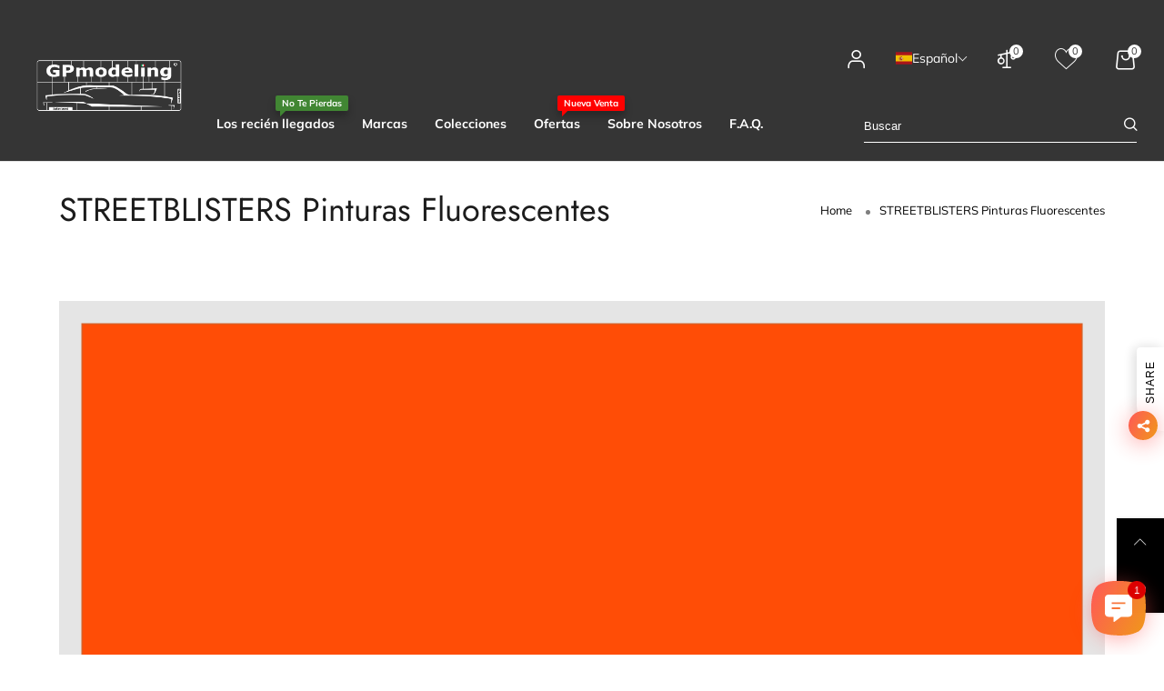

--- FILE ---
content_type: text/html; charset=utf-8
request_url: https://gpmodeling.shop/es-de/collections/streetblisters-fluorescent-paints
body_size: 60779
content:
<!doctype html>
<!--[if IE 9]> <html class="ie9 no-js" lang="es"> <![endif]-->
<!--[if (gt IE 9)|!(IE)]><!--> <html class="no-js" lang="es"> <!--<![endif]-->
<head>

<meta charset="utf-8">
  <meta http-equiv="X-UA-Compatible" content="IE=edge">
  <meta name="viewport" content="width=device-width,initial-scale=1">
  <meta name="theme-color" content="#418633"><link rel="canonical" href="https://gpmodeling.shop/es-de/collections/streetblisters-fluorescent-paints"><link rel="preconnect" href="//cdn.shopify.com" crossorigin><link rel="dns-prefetch" href="https://ipinfo.io"><link rel="preload" as="image" href="//gpmodeling.shop/cdn/shop/collections/streetblisters-fluorescent-paints-393954.png?v=1645617479&width=180" imagesrcset="//gpmodeling.shop/cdn/shop/collections/streetblisters-fluorescent-paints-393954.png?v=1645617479&width=180 180w,//gpmodeling.shop/cdn/shop/collections/streetblisters-fluorescent-paints-393954.png?v=1645617479&width=360 360w,//gpmodeling.shop/cdn/shop/collections/streetblisters-fluorescent-paints-393954.png?v=1645617479&width=540 540w,//gpmodeling.shop/cdn/shop/collections/streetblisters-fluorescent-paints-393954.png?v=1645617479&width=720 720w,//gpmodeling.shop/cdn/shop/collections/streetblisters-fluorescent-paints-393954.png?v=1645617479&width=850 850w,//gpmodeling.shop/cdn/shop/collections/streetblisters-fluorescent-paints-393954.png?v=1645617479&width=1296 1296w,//gpmodeling.shop/cdn/shop/collections/streetblisters-fluorescent-paints-393954.png?v=1645617479&width=1512 1512w,//gpmodeling.shop/cdn/shop/collections/streetblisters-fluorescent-paints-393954.png?v=1645617479&width=1728 1728w,//gpmodeling.shop/cdn/shop/collections/streetblisters-fluorescent-paints-393954.png?v=1645617479&width=1944 1944w,//gpmodeling.shop/cdn/shop/collections/streetblisters-fluorescent-paints-393954.png?v=1645617479&width=2160 2160w,//gpmodeling.shop/cdn/shop/collections/streetblisters-fluorescent-paints-393954.png?v=1645617479&width=2376 2376w,//gpmodeling.shop/cdn/shop/collections/streetblisters-fluorescent-paints-393954.png?v=1645617479&width=2592 2592w,//gpmodeling.shop/cdn/shop/collections/streetblisters-fluorescent-paints-393954.png?v=1645617479&width=2808 2808w,//gpmodeling.shop/cdn/shop/collections/streetblisters-fluorescent-paints-393954.png?v=1645617479&width=3024 3024w" imagesizes="100vw"><link rel="preload" as="font" href="//gpmodeling.shop/cdn/fonts/muli/muli_n4.e949947cfff05efcc994b2e2db40359a04fa9a92.woff2" type="font/woff2" crossorigin><link rel="preload" as="font" href="//gpmodeling.shop/cdn/fonts/muli/muli_n7.c8c44d0404947d89610714223e630c4cbe005587.woff2" type="font/woff2" crossorigin><link rel="preload" as="font" href="//gpmodeling.shop/cdn/fonts/jost/jost_n4.d47a1b6347ce4a4c9f437608011273009d91f2b7.woff2" type="font/woff2" crossorigin><link rel="preload" as="font" href="//gpmodeling.shop/cdn/fonts/jost/jost_n7.921dc18c13fa0b0c94c5e2517ffe06139c3615a3.woff2" type="font/woff2" crossorigin><link rel="preload" href="//gpmodeling.shop/cdn/shop/t/29/assets/bt-icons.css?v=166577328977495597441671221782" as="style">
  <link rel="preload" href="//gpmodeling.shop/cdn/shop/t/29/assets/styles.css?v=137952272433092935101671221782" as="style">
  <link rel="preload" href="//gpmodeling.shop/cdn/shop/t/29/assets/bootstrap.min.css?v=57346595207427898201671221782" as="style"><link rel="preload" href="//gpmodeling.shop/cdn/shop/t/29/assets/styles-collection-page.css?v=75501477018129593151671221782" as="style"><link rel="preload" href="//gpmodeling.shop/cdn/shop/t/29/assets/BTShopmall.woff2?v=147853907684381073871671221782" as="font" type="font/woff2" crossorigin/>
  <link rel="preload" href="//gpmodeling.shop/cdn/shop/t/29/assets/vendor.min.js?v=66463838511751506171671221782" as="script">
  <link rel="preload" href="//gpmodeling.shop/cdn/shop/t/29/assets/bt-libs.min.js?v=149858177797340959631671221782" as="script">
  <link rel="preload" href="//gpmodeling.shop/cdn/shop/t/29/assets/theme.js?v=143459867786194024411671221782" as="script"><link rel="shortcut icon" href="//gpmodeling.shop/cdn/shop/files/FAVICOM-OK_cb5562bf-2bfc-46e1-8fc6-24c85d1887b3_32x32.png?v=1715543387" type="image/png"><title>Piezas fluorescentes StreetBlisters | Pinturas - GPmodeling</title><meta name="description" content="¡Compra Pinturas Fluorescentes para aerógrafo fabricadas por StreetBlisters en GPmodeling! Ya están diluidos previamente, por lo que no se necesita diluyente adicional."><!-- /snippets/social-meta-tags.liquid --><meta property="og:site_name" content="GPmodeling">
<meta property="og:url" content="https://gpmodeling.shop/es-de/collections/streetblisters-fluorescent-paints">
<meta property="og:title" content="Piezas fluorescentes StreetBlisters | Pinturas - GPmodeling">
<meta property="og:type" content="product.group">
<meta property="og:description" content="¡Compra Pinturas Fluorescentes para aerógrafo fabricadas por StreetBlisters en GPmodeling! Ya están diluidos previamente, por lo que no se necesita diluyente adicional."><meta property="og:image" content="http://gpmodeling.shop/cdn/shop/collections/streetblisters-fluorescent-paints-393954.png?v=1645617479&width=800">
  <meta property="og:image:secure_url" content="https://gpmodeling.shop/cdn/shop/collections/streetblisters-fluorescent-paints-393954.png?v=1645617479&width=800">
  <meta property="og:image:width" content="800">
  <meta property="og:image:height" content="600"><meta name="twitter:site" content="@GPmodeling"><meta name="twitter:card" content="summary_large_image">
<meta name="twitter:title" content="Piezas fluorescentes StreetBlisters | Pinturas - GPmodeling">
<meta name="twitter:description" content="¡Compra Pinturas Fluorescentes para aerógrafo fabricadas por StreetBlisters en GPmodeling! Ya están diluidos previamente, por lo que no se necesita diluyente adicional.">
<style data-shopify>:root {
	/*--------------------Variables----------------------*/
	/*General*/
	--bkg_body: #ffffff; /*body background*/
	--bkg_body_rgb: 255, 255, 255;
	--color_general: #000000; /*general color*/
	--color_general_rgb: 0, 0, 0;
	--color_hover: #418633;
	--color_link_alternative: #1c1c1c;
	--color_general_alternative_hover: #ff0000;
	--fs_general: 14px;/*font size general*/
	--fm_general: Muli, sans-serif;
	--font_style_general: normal;
  --font_weight_general: 400;
  --font-weight-general--bold: 700;
  --font-weight-general--bolder: 700;
  
  --fm_second: Jost, sans-serif;
  --font_style_second: normal;
  --font_weight_second: 400;
  --font_weight_second--bold: 700;

	/*Header*/
	--fs_header_link_mobile: 22px;/*done*/
	--bkg_header_mobile: #353131;
	--color_header_mobile: #ffffff;

	/*Section title*/
	--fs_st: 30px;/*font size section title*/
	--fs_st_mobile: 20px;/*font size section title mobile*/
	--color_st: #1c1c1c;/*color section title*/
	--color_st_rgb: 28, 28, 28;

	/*Sections Sub Title*/
	--fs_sst: 13px;/*font size section title*/
	--fs_sst_mobile: 11px;/*font size section title mobile*/
	--color_sst: #a5a5ad;/*color section title*//*done*/
	--color_st_highline: #010101;/*color section title highline *//*done*/

	/*Item*/
	--fs_item: 14px;/*font size item*/
	--color_item: #808080;
	--fs_price: 13px;
	--fs_compare_price: 13px;
	--color_price: #363636;
	--color_compare_price: #418633;
	--color_review_stars: #ff3a3a;
	--swatch_size: 22px;
	--swatch_text_color: #1c1c1c;
	--swatch_text_color_rgb: 28, 28, 28;
	--swatch_border_color: #d6d6d6;
	--bkg_countdown: rgba(232, 232, 232, 0.8);
	--item_vendor_color: #000;
	--item_vendor_fs: 10px;
	/* RTE */
	--fs_rte_general: 19px;
	--fs_rte_h1: 36px;
	--fs_rte_h2: 30px;
	--fs_rte_h3: 28px;
	--fs_rte_h4: 18px;
	--fs_rte_h5: 14px;
	--fs_rte_h6: 12px;
	
	/*Buttons*/
	/* Basic button */
	--color_btn_basic: #000;
	--border_btn_basic: #000;
	--bkg_btn_basic: #fff;
	--color_btn_basic_hover: #202223;
	--border_btn_basic_hover: #babfc3;
	--bkg_btn_basic_hover: #f6f6f7;
	/* Primary button */
	--color_btn_s1: #ffffff;
	--border_btn_s1: #ff0000;
	--bkg_btn_s1: #ff0000;
	--color_btn_s1_hover: #010101;
	--border_btn_s1_hover: #010101;
	--bkg_btn_s1_hover: #ffffff;
	
	/* Secondary button */
	--color_btn_s2: #000000;
	--border_btn_s2: #e0e0e0;
	--bkg_btn_s2: #ffffff;
	--color_btn_s2_hover: #ffffff;
	--border_btn_s2_hover: #000000;
	--bkg_btn_s2_hover: #000000;
	/* Outline button */
	--color_btn_s3: #010101;
	--border_btn_s3: #010101;
	--color_btn_s3_hover: #ffffff;
	--border_btn_s3_hover: #010101;
	--bkg_btn_s3_hover: #010101;
	/* Plan & underlined button */
	--color_btn_plain: #418633;
	--color_btn_plain_hover: #5aff3a;
	
	/* cart button on product page */
	--color_btn_cart: #fff;
	--bkg_btn_cart: #000;

	/*Tab title*/
	--fs_tt: 16px;/*font size tab title*/
	--fs_tt_mobile: 14px;/*font size tab title mobile*/
	--color_tt: #000000;/*color tab title*/
	--color_tt_rgb: 0, 0, 0;/*color tab title rgb*/

	/*Navigation*/
	--color_link: #1c1c1c; /*color link*/
	--bkg_nav_item_hover: transparent;/*background nav item hover*/
	--color_nav_item_hover: #ff3a3a;/*color nav item hover*/

	/* Slider */
	--slider_btn_color: #fff;
	--slider_btn_background_color: #000;
	--slider_btn_background_color_rgb: 0, 0, 0;--arrow-prev-content: '\e879';
	--arrow-next-content: '\e87a';
	--arrow-prev-title-content: '\e957';
	--arrow-next-title-content: '\e956';/* Cart progress bar */
	--cart_free_bkg: #b9b9b9;
	--cart_free_bar_color: #418633;
	--cart_free_text_color: #fff;

	--cookie_consent_color: #ffffff;
	/*Footer*/
	--bkg_footer: #ccc;/*background footer*/
	--fs_footer_column_title: 16px;/*font size footer column title*/
	--color_footer_column_title: #d9121f;/*color footer column title*/
	--fs_footer_column_content: 15px;/*font size footer column content*/
	--color_footer_column_content: #1c1c1c;/*color footer column content*/
	--color_footer_column_content_hover: #ff0000; /*color footer link hover*/
	--bkg_newsletter: transparent;/*background input newsletter*/
	--footer_social_fs: 16px;
	--footer_social_fs_wrap: 26px;
	
	/*Input field*/
	--border_input: #ff0000;/*border color input*/
	--border_input_focus: #418633;/*border color input focus*/
	
	/*Compare popup*/
	--color_popup_badge: #2cb752;

	/*Blog page*/
	--color_date_author: #959595;
	--color_article_title: #000000;

	/*Product page*/
	--bkg_product_single: #d6f3ee;
	--fs_product_price_sale_single: 14px;
	--fs_product_price_sale_single_mobile: 14px;
	--color_border_qty: #b3b3b3;
	--input_qty: #333;
	--color_discount_text_single: #ff3a3a;
	--buy_btn_color: #fcfcfc;
	--buy_btn_bkg_color: #ff0000;
	--buy_btn_border_color: #ff0000;
	--buy_btn_color_hover: #fff;
	--buy_btn_bkg_color_hover: #242424;
	--buy_btn_border_color_hover: #6a6a6a;
	--sticky_cart_bkg: rgba(255, 255, 255, 0.97);
	--product_page_countdown_color1: #272727;
	--product_page_countdown_color2: #418633;
	--product_page_countdown_bkg: #f1f3f5;
	--swatch_size_single: 22px;
	/* Page title */
	--fs_page_title: 30px;
	--fs_page_title_dk: 36px;
}</style><style rel="stylesheet">
@font-face {
  font-family: Muli;
  font-weight: 400;
  font-style: normal;
  font-display: swap;
  src: url("//gpmodeling.shop/cdn/fonts/muli/muli_n4.e949947cfff05efcc994b2e2db40359a04fa9a92.woff2") format("woff2"),
       url("//gpmodeling.shop/cdn/fonts/muli/muli_n4.35355e4a0c27c9bc94d9af3f9bcb586d8229277a.woff") format("woff");
}

@font-face {
  font-family: Muli;
  font-weight: 500;
  font-style: normal;
  font-display: swap;
  src: url("//gpmodeling.shop/cdn/fonts/muli/muli_n5.42406f20a7ccca1e01311dc690905ffca2c49e4b.woff2") format("woff2"),
       url("//gpmodeling.shop/cdn/fonts/muli/muli_n5.edc61b4ccf7201dbc1e6093959c796eeb8e38e67.woff") format("woff");
}

@font-face {
  font-family: Muli;
  font-weight: 700;
  font-style: normal;
  font-display: swap;
  src: url("//gpmodeling.shop/cdn/fonts/muli/muli_n7.c8c44d0404947d89610714223e630c4cbe005587.woff2") format("woff2"),
       url("//gpmodeling.shop/cdn/fonts/muli/muli_n7.4cbcffea6175d46b4d67e9408244a5b38c2ac568.woff") format("woff");
}

@font-face {
  font-family: Muli;
  font-weight: 400;
  font-style: italic;
  font-display: swap;
  src: url("//gpmodeling.shop/cdn/fonts/muli/muli_i4.c0a1ea800bab5884ab82e4eb25a6bd25121bd08c.woff2") format("woff2"),
       url("//gpmodeling.shop/cdn/fonts/muli/muli_i4.a6c39b1b31d876de7f99b3646461aa87120de6ed.woff") format("woff");
}

@font-face {
  font-family: Muli;
  font-weight: 700;
  font-style: italic;
  font-display: swap;
  src: url("//gpmodeling.shop/cdn/fonts/muli/muli_i7.34eedbf231efa20bd065d55f6f71485730632c7b.woff2") format("woff2"),
       url("//gpmodeling.shop/cdn/fonts/muli/muli_i7.2b4df846821493e68344d0b0212997d071bf38b7.woff") format("woff");
}

@font-face {
  font-family: Jost;
  font-weight: 400;
  font-style: normal;
  font-display: swap;
  src: url("//gpmodeling.shop/cdn/fonts/jost/jost_n4.d47a1b6347ce4a4c9f437608011273009d91f2b7.woff2") format("woff2"),
       url("//gpmodeling.shop/cdn/fonts/jost/jost_n4.791c46290e672b3f85c3d1c651ef2efa3819eadd.woff") format("woff");
}

@font-face {
  font-family: Jost;
  font-weight: 700;
  font-style: normal;
  font-display: swap;
  src: url("//gpmodeling.shop/cdn/fonts/jost/jost_n7.921dc18c13fa0b0c94c5e2517ffe06139c3615a3.woff2") format("woff2"),
       url("//gpmodeling.shop/cdn/fonts/jost/jost_n7.cbfc16c98c1e195f46c536e775e4e959c5f2f22b.woff") format("woff");
}

.container{margin-right:auto;margin-left:auto;padding-left:15px;padding-right:15px}.container:before,.container:after{content:" ";display:table}.container:after{clear:both}@media (min-width: 768px){.container{width:760px}}@media (min-width: 992px){.container{width:980px}}@media (min-width: 1200px){.container{width:1180px}}.container-fluid{margin-right:auto;margin-left:auto;padding-left:15px;padding-right:15px}.container-fluid:before,.container-fluid:after{content:" ";display:table}.container-fluid:after{clear:both}.row{margin-left:-15px;margin-right:-15px}.row:before,.row:after{content:" ";display:table}.row:after{clear:both}.col-xs-1,.col-sm-1,.col-md-1,.col-lg-1,.col-xs-2,.col-sm-2,.col-md-2,.col-lg-2,.col-xs-3,.col-sm-3,.col-md-3,.col-lg-3,.col-xs-4,.col-sm-4,.col-md-4,.col-lg-4,.col-xs-5,.col-sm-5,.col-md-5,.col-lg-5,.col-xs-6,.col-sm-6,.col-md-6,.col-lg-6,.col-xs-7,.col-sm-7,.col-md-7,.col-lg-7,.col-xs-8,.col-sm-8,.col-md-8,.col-lg-8,.col-xs-9,.col-sm-9,.col-md-9,.col-lg-9,.col-xs-10,.col-sm-10,.col-md-10,.col-lg-10,.col-xs-11,.col-sm-11,.col-md-11,.col-lg-11,.col-xs-12,.col-sm-12,.col-md-12,.col-lg-12{position:relative;min-height:1px;padding-left:15px;padding-right:15px}.col-xs-1,.col-xs-2,.col-xs-3,.col-xs-4,.col-xs-5,.col-xs-6,.col-xs-7,.col-xs-8,.col-xs-9,.col-xs-10,.col-xs-11,.col-xs-12{float:left}.col-xs-1{width:8.33333%}.col-xs-2{width:16.66667%}.col-xs-3{width:25%}.col-xs-4{width:33.33333%}.col-xs-5{width:41.66667%}.col-xs-6{width:50%}.col-xs-7{width:58.33333%}.col-xs-8{width:66.66667%}.col-xs-9{width:75%}.col-xs-10{width:83.33333%}.col-xs-11{width:91.66667%}.col-xs-12{width:100%}.col-xs-pull-0{right:auto}.col-xs-pull-1{right:8.33333%}.col-xs-pull-2{right:16.66667%}.col-xs-pull-3{right:25%}.col-xs-pull-4{right:33.33333%}.col-xs-pull-5{right:41.66667%}.col-xs-pull-6{right:50%}.col-xs-pull-7{right:58.33333%}.col-xs-pull-8{right:66.66667%}.col-xs-pull-9{right:75%}.col-xs-pull-10{right:83.33333%}.col-xs-pull-11{right:91.66667%}.col-xs-pull-12{right:100%}.col-xs-push-0{left:auto}.col-xs-push-1{left:8.33333%}.col-xs-push-2{left:16.66667%}.col-xs-push-3{left:25%}.col-xs-push-4{left:33.33333%}.col-xs-push-5{left:41.66667%}.col-xs-push-6{left:50%}.col-xs-push-7{left:58.33333%}.col-xs-push-8{left:66.66667%}.col-xs-push-9{left:75%}.col-xs-push-10{left:83.33333%}.col-xs-push-11{left:91.66667%}.col-xs-push-12{left:100%}.col-xs-offset-0{margin-left:0%}.col-xs-offset-1{margin-left:8.33333%}.col-xs-offset-2{margin-left:16.66667%}.col-xs-offset-3{margin-left:25%}.col-xs-offset-4{margin-left:33.33333%}.col-xs-offset-5{margin-left:41.66667%}.col-xs-offset-6{margin-left:50%}.col-xs-offset-7{margin-left:58.33333%}.col-xs-offset-8{margin-left:66.66667%}.col-xs-offset-9{margin-left:75%}.col-xs-offset-10{margin-left:83.33333%}.col-xs-offset-11{margin-left:91.66667%}.col-xs-offset-12{margin-left:100%}@media (min-width: 768px){.col-sm-1,.col-sm-2,.col-sm-3,.col-sm-4,.col-sm-5,.col-sm-6,.col-sm-7,.col-sm-8,.col-sm-9,.col-sm-10,.col-sm-11,.col-sm-12{float:left}.col-sm-1{width:8.33333%}.col-sm-2{width:16.66667%}.col-sm-3{width:25%}.col-sm-4{width:33.33333%}.col-sm-5{width:41.66667%}.col-sm-6{width:50%}.col-sm-7{width:58.33333%}.col-sm-8{width:66.66667%}.col-sm-9{width:75%}.col-sm-10{width:83.33333%}.col-sm-11{width:91.66667%}.col-sm-12{width:100%}.col-sm-pull-0{right:auto}.col-sm-pull-1{right:8.33333%}.col-sm-pull-2{right:16.66667%}.col-sm-pull-3{right:25%}.col-sm-pull-4{right:33.33333%}.col-sm-pull-5{right:41.66667%}.col-sm-pull-6{right:50%}.col-sm-pull-7{right:58.33333%}.col-sm-pull-8{right:66.66667%}.col-sm-pull-9{right:75%}.col-sm-pull-10{right:83.33333%}.col-sm-pull-11{right:91.66667%}.col-sm-pull-12{right:100%}.col-sm-push-0{left:auto}.col-sm-push-1{left:8.33333%}.col-sm-push-2{left:16.66667%}.col-sm-push-3{left:25%}.col-sm-push-4{left:33.33333%}.col-sm-push-5{left:41.66667%}.col-sm-push-6{left:50%}.col-sm-push-7{left:58.33333%}.col-sm-push-8{left:66.66667%}.col-sm-push-9{left:75%}.col-sm-push-10{left:83.33333%}.col-sm-push-11{left:91.66667%}.col-sm-push-12{left:100%}.col-sm-offset-0{margin-left:0%}.col-sm-offset-1{margin-left:8.33333%}.col-sm-offset-2{margin-left:16.66667%}.col-sm-offset-3{margin-left:25%}.col-sm-offset-4{margin-left:33.33333%}.col-sm-offset-5{margin-left:41.66667%}.col-sm-offset-6{margin-left:50%}.col-sm-offset-7{margin-left:58.33333%}.col-sm-offset-8{margin-left:66.66667%}.col-sm-offset-9{margin-left:75%}.col-sm-offset-10{margin-left:83.33333%}.col-sm-offset-11{margin-left:91.66667%}.col-sm-offset-12{margin-left:100%}}@media (min-width: 992px){.col-md-1,.col-md-2,.col-md-3,.col-md-4,.col-md-5,.col-md-6,.col-md-7,.col-md-8,.col-md-9,.col-md-10,.col-md-11,.col-md-12{float:left}.col-md-1{width:8.33333%}.col-md-2{width:16.66667%}.col-md-3{width:25%}.col-md-4{width:33.33333%}.col-md-5{width:41.66667%}.col-md-6{width:50%}.col-md-7{width:58.33333%}.col-md-8{width:66.66667%}.col-md-9{width:75%}.col-md-10{width:83.33333%}.col-md-11{width:91.66667%}.col-md-12{width:100%}.col-md-pull-0{right:auto}.col-md-pull-1{right:8.33333%}.col-md-pull-2{right:16.66667%}.col-md-pull-3{right:25%}.col-md-pull-4{right:33.33333%}.col-md-pull-5{right:41.66667%}.col-md-pull-6{right:50%}.col-md-pull-7{right:58.33333%}.col-md-pull-8{right:66.66667%}.col-md-pull-9{right:75%}.col-md-pull-10{right:83.33333%}.col-md-pull-11{right:91.66667%}.col-md-pull-12{right:100%}.col-md-push-0{left:auto}.col-md-push-1{left:8.33333%}.col-md-push-2{left:16.66667%}.col-md-push-3{left:25%}.col-md-push-4{left:33.33333%}.col-md-push-5{left:41.66667%}.col-md-push-6{left:50%}.col-md-push-7{left:58.33333%}.col-md-push-8{left:66.66667%}.col-md-push-9{left:75%}.col-md-push-10{left:83.33333%}.col-md-push-11{left:91.66667%}.col-md-push-12{left:100%}.col-md-offset-0{margin-left:0%}.col-md-offset-1{margin-left:8.33333%}.col-md-offset-2{margin-left:16.66667%}.col-md-offset-3{margin-left:25%}.col-md-offset-4{margin-left:33.33333%}.col-md-offset-5{margin-left:41.66667%}.col-md-offset-6{margin-left:50%}.col-md-offset-7{margin-left:58.33333%}.col-md-offset-8{margin-left:66.66667%}.col-md-offset-9{margin-left:75%}.col-md-offset-10{margin-left:83.33333%}.col-md-offset-11{margin-left:91.66667%}.col-md-offset-12{margin-left:100%}}@media (min-width: 1200px){.col-lg-1,.col-lg-2,.col-lg-3,.col-lg-4,.col-lg-5,.col-lg-6,.col-lg-7,.col-lg-8,.col-lg-9,.col-lg-10,.col-lg-11,.col-lg-12{float:left}.col-lg-1{width:8.33333%}.col-lg-2{width:16.66667%}.col-lg-3{width:25%}.col-lg-4{width:33.33333%}.col-lg-5{width:41.66667%}.col-lg-6{width:50%}.col-lg-7{width:58.33333%}.col-lg-8{width:66.66667%}.col-lg-9{width:75%}.col-lg-10{width:83.33333%}.col-lg-11{width:91.66667%}.col-lg-12{width:100%}.col-lg-pull-0{right:auto}.col-lg-pull-1{right:8.33333%}.col-lg-pull-2{right:16.66667%}.col-lg-pull-3{right:25%}.col-lg-pull-4{right:33.33333%}.col-lg-pull-5{right:41.66667%}.col-lg-pull-6{right:50%}.col-lg-pull-7{right:58.33333%}.col-lg-pull-8{right:66.66667%}.col-lg-pull-9{right:75%}.col-lg-pull-10{right:83.33333%}.col-lg-pull-11{right:91.66667%}.col-lg-pull-12{right:100%}.col-lg-push-0{left:auto}.col-lg-push-1{left:8.33333%}.col-lg-push-2{left:16.66667%}.col-lg-push-3{left:25%}.col-lg-push-4{left:33.33333%}.col-lg-push-5{left:41.66667%}.col-lg-push-6{left:50%}.col-lg-push-7{left:58.33333%}.col-lg-push-8{left:66.66667%}.col-lg-push-9{left:75%}.col-lg-push-10{left:83.33333%}.col-lg-push-11{left:91.66667%}.col-lg-push-12{left:100%}.col-lg-offset-0{margin-left:0%}.col-lg-offset-1{margin-left:8.33333%}.col-lg-offset-2{margin-left:16.66667%}.col-lg-offset-3{margin-left:25%}.col-lg-offset-4{margin-left:33.33333%}.col-lg-offset-5{margin-left:41.66667%}.col-lg-offset-6{margin-left:50%}.col-lg-offset-7{margin-left:58.33333%}.col-lg-offset-8{margin-left:66.66667%}.col-lg-offset-9{margin-left:75%}.col-lg-offset-10{margin-left:83.33333%}.col-lg-offset-11{margin-left:91.66667%}.col-lg-offset-12{margin-left:100%}}.clearfix:before,.clearfix:after{content:" ";display:table}.clearfix:after{clear:both}.center-block{display:block;margin-left:auto;margin-right:auto}.pull-right{float:right !important}.pull-left{float:left !important}.hide{display:none !important}.show{display:block !important}.invisible{visibility:hidden}.text-hide{font:0/0 a;color:transparent;text-shadow:none;background-color:transparent;border:0}.hidden{display:none !important}.affix{position:fixed}@-ms-viewport{width:device-width}.visible-xs{display:none !important}.visible-sm{display:none !important}.visible-md{display:none !important}.visible-lg{display:none !important}.visible-xs-block,.visible-xs-inline,.visible-xs-inline-block,.visible-sm-block,.visible-sm-inline,.visible-sm-inline-block,.visible-md-block,.visible-md-inline,.visible-md-inline-block,.visible-lg-block,.visible-lg-inline,.visible-lg-inline-block{display:none !important}@media (max-width: 767px){.visible-xs{display:block !important}table.visible-xs{display:table !important}tr.visible-xs{display:table-row !important}th.visible-xs,td.visible-xs{display:table-cell !important}}@media (max-width: 767px){.visible-xs-block{display:block !important}}@media (max-width: 767px){.visible-xs-inline{display:inline !important}}@media (max-width: 767px){.visible-xs-inline-block{display:inline-block !important}}@media (min-width: 768px) and (max-width: 991px){.visible-sm{display:block !important}table.visible-sm{display:table !important}tr.visible-sm{display:table-row !important}th.visible-sm,td.visible-sm{display:table-cell !important}}@media (min-width: 768px) and (max-width: 991px){.visible-sm-block{display:block !important}}@media (min-width: 768px) and (max-width: 991px){.visible-sm-inline{display:inline !important}}@media (min-width: 768px) and (max-width: 991px){.visible-sm-inline-block{display:inline-block !important}}@media (min-width: 992px) and (max-width: 1199px){.visible-md{display:block !important}table.visible-md{display:table !important}tr.visible-md{display:table-row !important}th.visible-md,td.visible-md{display:table-cell !important}}@media (min-width: 992px) and (max-width: 1199px){.visible-md-block{display:block !important}}@media (min-width: 992px) and (max-width: 1199px){.visible-md-inline{display:inline !important}}@media (min-width: 992px) and (max-width: 1199px){.visible-md-inline-block{display:inline-block !important}}@media (min-width: 1200px){.visible-lg{display:block !important}table.visible-lg{display:table !important}tr.visible-lg{display:table-row !important}th.visible-lg,td.visible-lg{display:table-cell !important}}@media (min-width: 1200px){.visible-lg-block{display:block !important}}@media (min-width: 1200px){.visible-lg-inline{display:inline !important}}@media (min-width: 1200px){.visible-lg-inline-block{display:inline-block !important}}@media (max-width: 767px){.hidden-xs{display:none !important}}@media (min-width: 768px) and (max-width: 991px){.hidden-sm{display:none !important}}@media (min-width: 992px) and (max-width: 1199px){.hidden-md{display:none !important}}@media (min-width: 1200px){.hidden-lg{display:none !important}}.visible-print{display:none !important}@media print{.visible-print{display:block !important}table.visible-print{display:table !important}tr.visible-print{display:table-row !important}th.visible-print,td.visible-print{display:table-cell !important}}.visible-print-block{display:none !important}@media print{.visible-print-block{display:block !important}}.visible-print-inline{display:none !important}@media print{.visible-print-inline{display:inline !important}}.visible-print-inline-block{display:none !important}@media print{.visible-print-inline-block{display:inline-block !important}}@media print{.hidden-print{display:none !important}}*{-webkit-box-sizing:border-box;box-sizing:border-box}*:before,*:after{-webkit-box-sizing:border-box;box-sizing:border-box}html{-ms-text-size-adjust:100%;-webkit-text-size-adjust:100%;-webkit-tap-highlight-color:rgba(0,0,0,0)}body{font-family:var(--fm_general);font-size:var(--fs_general);font-style:var(--font_style_general);font-weight:var(--font_weight_general);background:var(--bkg_body);color:var(--color_general);margin:0;line-height:1.55em;font-smooth:always;font-smoothing:antialiased;-moz-font-smoothing:antialiased;-webkit-font-smoothing:antialiased}.row:before,.row:after{display:block}article,aside,details,figcaption,figure,footer,header,hgroup,main,menu,nav,section,summary{display:block}a{color:var(--color_link);text-decoration:none;background-color:transparent}img{border:0;vertical-align:middle}input{background:none;border:1px solid rgba(var(--color_general_rgb), 0.05)}input[type="number"]::-webkit-inner-spin-button,input[type="number"]::-webkit-outer-spin-button{-webkit-appearance:none;marign:0}input[type="number"]{-moz-appearance:textfield}.alternative{color:var(--color_link_alternative)}hr{margin-top:20px;margin-bottom:20px;border:0;border-top:1px solid rgba(var(--color_general_rgb), 0.5)}select{-webkit-appearance:none;-moz-appearance:none;appearance:none;border:none;padding-right:18px;height:30px;background:0 0}.select:after{margin-left:-13px}.select--bordered{padding:3px 0px;border-bottom:1px solid rgba(var(--color_general_rgb), 0.05)}.select--field{border:1px solid rgba(var(--border_input), 0.03);background:rgba(var(--color_general_rgb), 0.05);padding:5px 10px}input[type="text"],input[type="search"],input[type="textarea"],input[type="password"],input[type="email"],input[type="tel"],input[type="number"],select{font-size:16px}@media (min-width: 992px){input[type="text"],input[type="search"],input[type="textarea"],input[type="password"],input[type="email"],input[type="tel"],input[type="number"],select{font-size:13px}}select,input{border-radius:0}ul>li{list-style:none}.db{display:block}i{font-size:100%}p{margin:0 0 .5rem}@media (min-width: 768px){p{margin:0 0 1rem}}@font-face{font-family:'BTShopmall';src:url('//gpmodeling.shop/cdn/shop/t/29/assets/BTShopmall.eot?v=111814934585097444841671221782');src:url('//gpmodeling.shop/cdn/shop/t/29/assets/BTShopmall.eot?v=111814934585097444841671221782#iefix') format("embedded-opentype"),url('//gpmodeling.shop/cdn/shop/t/29/assets/BTShopmall.woff2?v=147853907684381073871671221782') format("woff2"),url('//gpmodeling.shop/cdn/shop/t/29/assets/BTShopmall.ttf?v=149767869575870691061671221782') format("truetype"),url('//gpmodeling.shop/cdn/shop/t/29/assets/BTShopmall.woff?v=94167232525920625891671221782') format("woff"),url('//gpmodeling.shop/cdn/shop/t/29/assets/BTShopmall.svg?v=163772325073307180831671221782#BTShopmall') format("svg");font-weight:normal;font-style:normal;font-display:swap}[class^="lnr-"],[class*=" lnr-"]{font-family:'BTShopmall' !important;speak:none;font-style:normal;font-weight:normal;font-variant:normal;text-transform:none;line-height:1;-webkit-font-smoothing:antialiased;-moz-osx-font-smoothing:grayscale;visibility:visible}.text-uppercase{text-transform:uppercase}.dib{display:inline-block}.por{position:relative}.text-left{text-align:left }.text-right{text-align:right }.text-center{text-align:center}.w100{width:100%}.h100{height:100%}.hide-in-loading{display:none}.grid__item.banner-item{margin-bottom:0}.list--inline{padding:0;margin:0}.list--inline li{display:inline-block;margin-bottom:0;vertical-align:middle}.center-abs{left:0;right:0;margin-left:auto;margin-right:auto}.h1,h1{font-size:var(--fs_rte_h1)}.h2,h2{font-size:var(--fs_rte_h2)}.h3,h3{font-size:var(--fs_rte_h3)}.h4,h4{font-size:var(--fs_rte_h4)}.h5,h5{font-size:var(--fs_rte_h5)}.h6,h6{font-size:var(--fs_rte_h6)}.page-title{color:var(--page_title_color);padding-bottom:20px;margin-top:0;font-size:36px;line-height:1.35}.container-fluid{margin-right:auto;margin-left:auto;padding-left:15px;padding-right:15px}@media (min-width: 992px){.container-fluid{padding-left:30px;padding-right:30px}}@media (min-width: 1366px){.container-fluid{padding-left:45px;padding-right:45px}}@media (min-width: 1920px){.container-fluid{padding-left:115px;padding-right:115px}}@media (min-width: 2300px){.container{width:1920px}}@media (max-width: 767px){.fs-mb{font-size:13px}}@media (min-width: 992px){.footer__linklist--bottom li{display:inline-block}}.show-in-sticky{display:none}@media (max-width: 767px){.footer__column__title--state:after{ right:0}.mobile-text-left{text-align:left }.mobile-text-center{text-align:center}.mobile-text-right{text-align:right }}@media (max-width: 991px){.tbs-text-left{text-align:left }.tbs-text-center{text-align:center}.tbs-text-right{text-align:right }}.search-full{position:absolute;top:auto;left:0;background:var(--bkg_body);z-index:2;overflow-y:auto;-webkit-overflow-scrolling:touch}.lazy-bkg{background-repeat:no-repeat;background-position:center top}.lazy-bkg--contain{background-size:contain}.lazy-bkg--cover{background-size:cover}.fcl__arrow{vertical-align:middle}.skeleton{background:rgba(var(--color_general_rgb), 0.1)}.social-sharing{margin-left:15px}.socical-icons__name{padding-left:3px}.checkbox-one-line__label{padding-left:2em}.checkbox-one-line__label:before{ left:0}.overlay{cursor:url(//gpmodeling.shop/cdn/shop/t/29/assets/cross.svg?v=183898340478754704861671221782),url(//gpmodeling.shop/cdn/shop/t/29/assets/cross.png?v=140823381769319318441671221782),pointer}.fw-bold{font-weight:var(--font-weight-general--bold)}.secondary-font,h1,h2,h3,h4,h5,h6{font-family:var(--fm_second);font-style:var(--font_style_second);font-weight:var(--font_weight_second)}.secondary-font.fw-bold,h1.fw-bold,h2.fw-bold,h3.fw-bold,h4.fw-bold,h5.fw-bold,h6.fw-bold{font-weight:var(--font_weight_second--bold)}.mobile-nav__arrow{width:40px;min-height:20px;margin-right:-13.5px}.bt-sidebar__inner{position:fixed;top:0;left:100%;overflow-x:hidden;overflow-y:auto}.bt-sidebar__inner--left{left:0;-webkit-transform:translateX(-100%);transform:translateX(-100%)}.bt-sidebar__inner--right{left:100%}.modal{display:none}h1.page-title,h1.article__title,h1.breadcrumbs__name{font-size:var(--fs_page_title)}@media (min-width: 992px){h1.page-title,h1.article__title,h1.breadcrumbs__name{font-size:var(--fs_page_title_dk)}}.col-xs-20{width:20%}@media (min-width: 768px){.col-sm-20{width:20%}}@media (min-width: 992px){.col-md-20{width:20%}}@media (min-width: 1200px){.col-lg-20{width:20%}}.grid{display:-ms-flex;display:-webkit-box;display:-ms-flexbox;display:flex;-webkit-box-orient:horizontal;-webkit-box-direction:normal;-ms-flex-flow:row wrap;flex-flow:row wrap;margin:-10px;width:calc(100% + 10px*2);-ms-flex-wrap:wrap;flex-wrap:wrap}@media (min-width: 768px){.grid{width:calc(100% + 15px*2);margin:-15px}}.grid--wide{margin-left:0 !important;margin-right:0 !important;width:100%}.grid__item{outline:none;padding:10px}@media (min-width: 768px){.grid__item{padding:15px}}.grid__item--big .item__top{width:100%}[class*="grid--"] .grid__item{width:50%}.grid--full .grid__item{width:100%}@media (min-width: 768px){.grid--medium .grid__item,.grid--small .grid__item{width:25%}.grid--large .grid__item{width:33.33%}.grid--very-large .grid__item{width:50%}}@media (min-width: 1200px){.grid--small .grid__item{width:20%}}@media (max-width: 767px){.grid--full-mobile .grid__item{width:100%}.use-touch-mobile .grid__item{width:60%;min-width:60%}.use-touch-mobile.grid--full .grid__item,.use-touch-mobile.grid--very-large .grid__item{width:75%;min-width:75%}}.item__name{display:block}@media (max-width: 767px){.item__name{white-space:normal}}.item__bottom .product-price{padding-top:3px;-webkit-transition:ease-in-out all 0.3s;transition:ease-in-out all 0.3s}.no-gutter{padding-left:0 !important;padding-right:0 !important}.no-gutter--left{padding-left:0 !important}.no-gutter--right{padding-right:0 !important}.gutter-bottom{padding-bottom:20px}.gutter-top{padding-top:20px}.gutter-ele-bottom{padding-bottom:10px}.gutter-ele-top{padding-top:10px}.gutter-ele-small-bottom{padding-bottom:5px}.gutter-ele-small-top{padding-top:5px}.distance-top-ele{margin-top:10px}.distance-bottom-ele{margin-bottom:10px}.big-gutter-top{padding-top:30px}.big-gutter-bottom{padding-bottom:30px}@media (min-width: 992px){.big-gutter-top{padding-top:47px}.big-gutter-bottom{padding-bottom:47px}}.margin0{margin:0}.position-static{position:static}.no-gutter-top{padding-top:0 !important}@media (min-width: 768px){.no-gutter-left-tb{padding-left:0}.no-gutter-right-tb{padding-right:0}.gutter-ele-top-tb{padding-top:10px}.gutter-ele-bottom-tb{padding-bottom:10px}}@media (max-width: 991px){.gutter-ele-top-tbs{padding-top:10px}.gutter-ele-bottom-tbs{padding-bottom:10px}}@media (max-width: 767px){.no-gutter-left-mb{padding-left:0}.no-gutter-right-mb{padding-right:0}.gutter-ele-top-mb{padding-top:10px}.gutter-ele-bottom-mb{padding-bottom:10px}}.field__label{color:var(--color_general)}.field__input{border:solid 1px var(--border_input);outline:0;height:37px;line-height:37px;padding:0 10px;background:rgba(var(--color_general_rgb), 0.05);margin-top:5px}.nav-tabs{-ms-flex-flow:nowrap !important;flex-flow:nowrap !important;overflow-x:auto;overflow-y:hidden;white-space:nowrap;-webkit-box-shadow:none;box-shadow:none;max-width:100%;margin:0 -15px;-webkit-overflow-scrolling:touch;-moz-overflow-scrolling:touch;-ms-overflow-scrolling:touch;-webkit-overflow-scrolling:touch}.nav-tabs-mobile__select{border:1px solid rgba(var(--color_tt_rgb), 0.03);background:rgba(var(--color_tt_rgb), 0.01);padding:5px 10px}.nav-tabs-mobile__select:after{color:var(--color_tt)}.tab-list-handle{color:var(--color_tt);font-size:var(--fs_tt_mobile);font-weight:var(--font-weight-general--bold)}@media (min-width: 768px){.nav-tab-item{padding:0 15px}.nav-tab-item>a{color:var(--color_tt);position:relative}.nav-tab-item>a:after{content:'';position:absolute;width:calc(100% + 16px);bottom:-18%;left:-8px;height:60%;background:rgba(var(--color_tt_rgb), 0.05);-webkit-transform:scaleX(0);transform:scaleX(0);-webkit-transform-origin:right;transform-origin:right;-webkit-transition:-webkit-transform .3s;transition:-webkit-transform .3s;transition:transform .3s;transition:transform .3s, -webkit-transform .3s;z-index:-1}.nav-tab-item.active>a{font-weight:var(--font-weight-general--bold)}.nav-tab-item.active>a,.nav-tab-item:hover>a,.nav-tab-item:focus>a{color:var(--color_tt)}.nav-tab-item.active>a:after,.nav-tab-item:hover>a:after,.nav-tab-item:focus>a:after{-webkit-transform:scaleX(1);transform:scaleX(1);-webkit-transform-origin:left;transform-origin:left}}@media (min-width: 992px){.nav-tab-item a{font-size:var(--fs_tt)}}.tab-content>.tab-pane{display:none}.tab-content>.active{display:block}@media (min-width: 1200px){.effect-hover{position:relative}.effect-hover__content{position:absolute;z-index:1;-webkit-transition:ease-in-out all 0.3s;transition:ease-in-out all 0.3s;visibility:hidden;opacity:0}}.button{display:-webkit-inline-box;display:-ms-inline-flexbox;display:inline-flex;-ms-flex-align:center;-moz-align-items:center;-ms-align-items:center;-o-align-items:center;-webkit-box-align:center;align-items:center;-webkit-box-pack:center;-ms-flex-pack:center;justify-content:center;font-size:14px;padding:0 25px;border:1px solid;-webkit-transition:ease-in-out all 0.3s;transition:ease-in-out all 0.3s;text-align:center;text-transform:capitalize;height:40px;line-height:1;text-decoration:none}.button i{margin-left:5px}.button--rad{border-radius:0}.button--icon i{margin-left:0}a.button{text-decoration:none}.button--square{width:40px;height:40px;padding:0}.button__cart-text{overflow:hidden;white-space:nowrap;text-overflow:ellipsis}@media (max-width: 424px), (min-width: 768px) and (max-width: 991px){.button__cart-text{display:none}}.button--cart{color:var(--color_btn_cart);background:var(--bkg_btn_cart);border-color:var(--bkg_btn_cart)}.button--cart.soldout i:before{content:'\e91a'}@media (min-width: 1200px){.grid__small .button--cart span{display:none}}.button--basic{color:var(--color_btn_basic);border-color:var(--border_btn_basic);background:var(--bkg_btn_basic)}.button--style1{color:var(--color_btn_s1);border-color:var(--border_btn_s1);background:var(--bkg_btn_s1)}.button--style2{color:var(--color_btn_s2);border-color:var(--border_btn_s2);background:var(--bkg_btn_s2)}.button--style3{color:var(--color_btn_s3);border-color:var(--border_btn_s3);background:transparent}.button--plain,.button--underlined{color:var(--color_btn_plain)}.button--plain{text-decoration:none !important}.button--underlined{text-underline-offset:0.3rem;text-decoration:underline}.button--one-line{overflow:hidden}.button[disabled="disabled"]{opacity:0.5}.button--item-remove{ left:10px}.use-slider-no-padding{margin-top:0;margin-bottom:0}.use-slider-no-padding .grid__item{padding-top:0;padding-bottom:0}@media (max-width: 767px){.use-touch-mobile{display:-ms-flex;display:-webkit-box;display:-ms-flexbox;display:flex;-webkit-box-orient:horizontal;-webkit-box-direction:normal;-ms-flex-flow:row wrap;flex-flow:row wrap;-ms-flex-flow:row nowrap !important;flex-flow:row nowrap !important;white-space:nowrap;-webkit-overflow-scrolling:touch;-moz-overflow-scrolling:touch;-ms-overflow-scrolling:touch;-webkit-overflow-scrolling:touch;scroll-behavior:smooth;-webkit-scroll-behavior:smooth;overflow-x:auto;-webkit-backface-visibility:hidden;backface-visibility:hidden;-webkit-transform:translateZ(0);overflow-y:hidden}.use-touch-mobile::-webkit-scrollbar{display:none}}@media (min-width: 768px){.ov-slider-tb{display:none}.use-slider:not(.slick-initialized){overflow:hidden}}@media (max-width: 767px){.ov-slider-mb{display:none}}.use-slider:not(.slick-initialized)+.slick--arrow-bottom{display:none}.header__wrap{position:relative}.header__links--flex{-ms-flex-align:center;-moz-align-items:center;-ms-align-items:center;-o-align-items:center;-webkit-box-align:center;align-items:center;-webkit-box-pack:end;-ms-flex-pack:end;justify-content:flex-end}@media (max-width: 991px){.header__links{-webkit-box-pack:end;-ms-flex-pack:end;justify-content:flex-end;margin:0 -14px}}@media (max-width: 991px){.header__link{color:var(--color_header_mobile);font-size:var(--fs_header_link_mobile);padding:0 14px}}.mobile-nav-bar{font-size:calc(var(--fs_header_link_mobile) + 7px);color:var(--color_header_mobile)}.link-list__item__link--mobile-header{color:var(--color_header_mobile)}.header--mobile{border-bottom:1px solid rgba(var(--color_general_rgb), 0.05);z-index:2;background:var(--bkg_header_mobile)}.abs-number{position:absolute;border-radius:50%;vertical-align:middle;text-align:center;color:var(--bkg_body);background:var(--color_hover)}@media (max-width: 991px){.abs-number{top:-7px;right:3px;width:20px;height:20px;line-height:20px;font-size:13px}}@media (min-width: 992px){.abs-number{font-size:11px;width:15px;height:15px;line-height:15px}}.header__logo{-webkit-transform:scale(0.9);transform:scale(0.9)}@media (max-width: 991px){.header-mobile__max-width{max-width:50%}}.use-sticky:not(.active) .show-in-sticky{display:none}.nav__item__label{display:inline-block;*display:inline;zoom:1;position:absolute;top:calc(-50% - 6px);vertical-align:top;left:100%;text-transform:capitalize;font-size:10px;white-space:nowrap;padding:3px 7px;line-height:11px;font-weight:var(--font-weight-general--bold);border-radius:2px;box-shadow:0 6px 8px rgba(var(--color_general_rgb), 0.25);-webkit-box-shadow:0 6px 8px rgba(var(--color_general_rgb), 0.25)}.nav__item__label:after{content:"";border:4px solid;border-color:inherit;position:absolute;top:50%;left:5px;border-bottom-color:transparent !important;border-right-color:transparent !important;-webkit-transform:translateY(calc(-50% + 10px));transform:translateY(calc(-50% + 10px))}.nav__item__label--center{top:-100%;left:50%}.link-list__item__link{position:relative}.section__title__text{font-size:var(--fs_st_mobile);color:var(--color_st);line-height:1.2;margin:0}@media (min-width: 768px){.section__title__text{font-size:var(--fs_st)}}.section__title__text>span{padding:0 20px;max-width:calc(100% - 40px)}@media (min-width: 768px){.section__title__text>span{padding:0 50px}}.section__title__text:before,.section__title__text:after{content:"";height:1px;background:rgba(var(--color_st_rgb), 0.1);-webkit-box-flex:100;-ms-flex-positive:100;flex-grow:100}.section__sub-title{font-size:var(--fs_sst_mobile);color:var(--color_sst);padding-top:20px;margin:0;line-height:1.2}@media (min-width: 992px){.section__sub-title{font-size:var(--fs_sst)}}@media (max-width: 991px){.section__sub-title--inline{text-align:center}}.section__heading{padding-bottom:25px}@media (min-width: 992px){.section__heading{padding-bottom:50px}}.section__heading--with-sub{padding-bottom:25px}@media (min-width: 992px){.section__heading--with-sub{padding-bottom:50px}}.section__title__highline{color:var(--color_st_highline)}.item__name{font-size:var(--fs_item);color:var(--color_item);line-height:1.55em}@media (max-width: 767px){.pg__name{font-size:14px}}.pg__options{margin-top:10px}.pg__option{color:var(--color_item);white-space:normal}.product-price__sold-out,.product-price__sale{padding-left:7px;padding-right:7px}.product-price__sold-out{vertical-align:sub;color:#f00}.product-price__price{color:var(--color_price);font-size:13px;font-weight:var(--font-weight-general--bold);line-height:24px;vertical-align:text-top}@media (min-width: 768px){.product-price__price{font-size:var(--fs_price)}}s.product-price__price{color:var(--color_compare_price);font-size:var(--fs_compare_price);font-weight:400}.product-price__starting{vertical-align:sub}.item__vendor{font-weight:400;margin-top:10px}@media (max-width: 767px){.item__vendor{display:none}}.product-price__unit{color:var(--color_price)}.product-price__unit__separator{padding:0 1px}.product-price__unit__base{font-size:0.8em}.pg__main-alt-image{position:absolute;top:0;left:0;width:100%;height:100%;opacity:0;-webkit-transition:all 0.5s ease-in-out;transition:all 0.5s ease-in-out;-webkit-transform:translateY(-15px);transform:translateY(-15px)}.item__actions>form,.item__actions>a{-webkit-box-flex:1;-ms-flex-positive:1;flex-grow:1;border-left:transparent}.item__actions .button{padding:0}@media (min-width: 1200px){.item__actions--grid-mode{opacity:0;visibility:hidden;-webkit-transition:ease-in-out all 0.3s;transition:ease-in-out all 0.3s;position:absolute;z-index:1}}.pg__option__label{min-width:80px;color:var(--color_general)}.swatch__item{width:auto;min-width:var(--swatch_size);height:var(--swatch_size);line-height:var(--swatch_size);margin:1px 3px;padding:0 7px;border:2px solid transparent;display:-webkit-inline-box;display:-ms-inline-flexbox;display:inline-flex;white-space:nowrap;text-decoration:none;color:var(--swatch_text_color)}.swatch__item:not(.swatch__item--color){background:rgba(var(--swatch_text_color_rgb), 0.05);font-size:0.85rem;text-transform:capitalize;-webkit-box-pack:center;-ms-flex-pack:center;justify-content:center;-webkit-box-align:center;-ms-flex-align:center;align-items:center}.swatch__item:not(.swatch__item--color).selected,.swatch__item:not(.swatch__item--color):hover{border-color:var(--swatch_border_color);text-decoration:none;color:var(--swatch_text_color)}.swatch__item.disabled{opacity:0.3;pointer-events:none}.swatch__item--soldout{position:relative}.swatch__item--soldout:before{content:"";position:absolute;width:calc(100% + 4px);height:1px;left:-2px;top:50%;border-top:1px solid rgba(var(--swatch_text_color_rgb), 0.3)}.swatch__item--color{width:var(--swatch_size);position:relative;padding:0;margin:1px 7px;border-radius:50%;border:1px solid rgba(var(--swatch_text_color_rgb), 0.6)}.swatch__item--color.selected:after,.swatch__item--color:hover:after{content:'';position:absolute;left:-5px;right:-5px;top:-5px;bottom:-5px;border:2px solid var(--swatch_border_color);background:transparent;border-radius:50%}.swatch__item--color.swatch__item--soldout:before{-webkit-transform:rotate(-45deg);transform:rotate(-45deg);width:calc(100% + 16px);left:-8px}.swatch__item--image:not(.selected){border:1px solid transparent}.swatch__item--image img{border-radius:50%}.pg__option-sub{font-size:12px}.qty-box{height:40px;margin-right:20px;border:1px solid var(--color_border_qty)}.qty-box__ctrl{background:none;border:none;padding:0;color:var(--color_border_qty);vertical-align:middle;width:45px}.qty-box__input{background:none;border:none;width:35px;color:var(--input_qty)}.slick-slider{position:relative;display:block;-webkit-box-sizing:border-box;box-sizing:border-box;-webkit-touch-callout:none;-webkit-user-select:none;-moz-user-select:none;-ms-user-select:none;user-select:none;-ms-touch-action:pan-y;touch-action:pan-y;-webkit-tap-highlight-color:transparent}.slick-list{position:relative;overflow:hidden;display:block;margin:0;padding:0;width:100%}.slick-list:focus{outline:none}.slick-list.dragging{cursor:pointer}.slick-slider .slick-track,.slick-slider .slick-list{-webkit-transform:translate3d(0, 0, 0);transform:translate3d(0, 0, 0)}.slick-slide{float:left }.slick-loading .slick-slide{visibility:hidden}.slick-arrow{position:absolute;z-index:1;width:30px;height:30px;border-radius:50%;background:rgba(var(--slider_btn_background_color_rgb), 0.8);color:var(--slider_btn_color);border:none}.slick-arrow__icon{font-size:.8em}.slick--arrow-bottom .slick-arrow{margin-right:0;left:auto !important}.slick--arrow-bottom .slick-prev{ right:80px !important;margin-left:0;margin-right:5px}.slick--arrow-bottom .slick-next{ right:20px !important}.slick-prev{ left:15px;right:auto}.slick-next{ right:15px;left:auto}@media (min-width: 1200px){.slick-arrow{opacity:0}.slick-prev{ left:30px}.slick-next{ right:30px}.slick-initialized:hover .slick-prev{ left:15px}.slick-initialized:hover .slick-next{ right:15px}}.f-right{float:right}@media (max-width: 767px){.f-right{float:none}}.f-left{float:left}.flex{display:-ms-flex;display:-webkit-box;display:-ms-flexbox;display:flex;-webkit-box-orient:horizontal;-webkit-box-direction:normal;-ms-flex-flow:row wrap;flex-flow:row wrap}.flex-wrap{-ms-flex-wrap:wrap;flex-wrap:wrap}.flex-nowrap{display:-ms-flex;display:-webkit-box;display:-ms-flexbox;display:flex}.flex-align-hoz{-webkit-box-pack:center;-ms-flex-pack:center;justify-content:center}.flex-align-ver{-ms-flex-align:center;-moz-align-items:center;-ms-align-items:center;-o-align-items:center;-webkit-box-align:center;align-items:center}.flex-align-space-between{-webkit-box-pack:justify;-ms-flex-pack:justify;justify-content:space-between}.flex-row-reverse{-moz-flex-direction:row-reverse;-ms-flex-direction:row-reverse;-webkit-box-orient:horizontal;-webkit-box-direction:reverse;flex-direction:row-reverse}.flex-inline{display:-ms-inline-flexbox;display:-webkit-inline-box;display:inline-flex}.clearfix{clear:both}.lh1{line-height:1}.ver-sub{vertical-align:sub}@media (min-width: 992px){.text-effect:not(.wait-text-effect){opacity:0}}.banner-item__text__sub>a:not(.button){text-decoration:underline}.rb__text-lh{line-height:calc(100% + 7px)}.bt-dropdown__content{visibility:hidden;opacity:0;display:none}.bt-dropdown__trigger--arrow{position:relative;padding-right:20px}.bt-dropdown__trigger--arrow:before{content:"\e92c";display:inline-block;font-family:'BTShopmall';font-size:80%;position:absolute;top:0;right:5px}@media (min-width: 992px){.bt-dropdown__trigger--arrow:before{ right:0}}input[type="search"]{-webkit-appearance:none !important}.search__input{height:35px;line-height:35px;padding:0;padding-right:20px;background:none;border:none;border-bottom:1px solid var(--color_general)}.search__submit{height:35px;padding:0;vertical-align:top;background:none;border:none;position:absolute;right:0;width:auto}.search__submit i{font-weight:var(--font-weight-general--bold)}.pg__lbs{position:absolute;top:10px;right:0}.lb-item{margin-bottom:5px;padding:5px 10px;font-size:13px;line-height:15px}.pg__countdown{position:absolute;font-weight:var(--font-weight-general--bold);background:var(--bkg_body);bottom:5px;left:5px;right:5px;width:calc(100% - 10px)}.rte{font-size:var(--fs_rte_general);line-height:1.7em}.rte img,.rte iframe{max-width:100%}.rte li{list-style:inherit}.rte a{text-decoration:underline}.rich-text{overflow-wrap:break-word}.rich-text>p:last-child{margin-bottom:0}.img-container{display:block;clear:both;position:relative;min-height:1px;width:100%;overflow:hidden}.img-abs{margin:0 auto;position:absolute;top:0}.img-responsive{display:block;max-width:100%;height:auto}.img-fit{-o-object-fit:cover;object-fit:cover;-o-object-position:center center;object-position:center center;left:0;width:100%;height:100%}.img-bkg{z-index:-1}.link-list{margin:-8px 0}.link-list__item{padding-top:8px;padding-bottom:8px}@media (max-width: 991px){.csi__code:after{ right:0}}.bt-tooltip__inner{opacity:0;pointer-events:none;display:none}@media (min-width: 768px){.bottom-buttons-fixed{position:fixed;z-index:2;background:var(--color_general);width:52px;-webkit-box-orient:vertical;-webkit-box-direction:normal;-ms-flex-direction:column;flex-direction:column}.bottom-buttons-fixed__button{height:52px;color:var(--bkg_body);background:inherit;outline:none;border:none}}.video-box{position:relative;overflow:hidden;width:auto;padding-bottom:56.25%}.video-box iframe{position:absolute;top:0;width:100%;height:100%}
@media(max-width: 1199px) {
    .item__actions {
      display:none;
    }
  }</style>
<style rel="stylesheet" media="all and (max-width:767px)">body{padding-bottom:55px}.bmt{position:fixed;left:0;right:0;height:55px;bottom:0;background:var(--bkg_body);-webkit-box-shadow:0px -1px 19px 0px rgba(var(--color_general_rgb), 0.1);box-shadow:0px -1px 19px 0px rgba(var(--color_general_rgb), 0.1);z-index:5}.bmt__item{-webkit-box-flex:1;-ms-flex:1 0 20%;flex:1 0 20%;overflow:hidden}.bmt__icon{font-size:20px}.bmt__text{font-size:12px;overflow:hidden;text-overflow:ellipsis;white-space:nowrap}.bmt__abs-number{width:16px;height:16px;line-height:17px;right:-9px;letter-spacing:-1px;font-size:11px;top:-4px}
</style><style data-shopify>body.open-search-suggest{overflow:hidden}.search-full{position:fixed;top:0;left:0;right:0;min-height:30vh;max-height:100vh;z-index:6;background:var(--bkg_body);-webkit-transform:translate3d(0, -100%, 0);transform:translate3d(0, -100%, 0)}.search-full__title{line-height:1.5}.search-full__inner{opacity:0}.search-full__input{width:100%;height:65px;padding-left:0;padding-right:45px;font-size:30px !important;line-height:1em;background:none;border:none;border-bottom:1px solid;color:var(--color_general)}.search-full__input:valid+.search-full__submit i:not(.loading-ajax):before{content:var(--arrow-next-content)}.search-full__submit{position:absolute;right:0;top:50%;-webkit-transform:translateY(-50%);transform:translateY(-50%);background:none;border:none;font-size:30px;color:var(--color_general)}.search-full__loading:before{width:30px;height:30px;font-size:30px}.search-full__close{width:30px;height:30px;line-height:30px;font-size:30px;position:absolute;right:15px;top:0;text-align:center}.search-full__result{display:none}.search-full__content__tab.loaded .search-full__content__loading{display:none}.search-full__content__tab.loaded .search-full__result{display:block}.search-full__msg{color:rgba(var(--color_general_rgb), 0.6);line-height:1.3em}@media (min-width: 1200px){.grid--product-search-full .grid__item{width:20%}}
.breadcrumbs{border-top:1px solid rgba(var(--color_general_rgb), 0.1)}@media (max-width: 991px){.breadcrumbs>div{border-top:none !important}}.breadcrumbs__list{white-space:nowrap;max-width:100%;overflow:hidden}.breadcrumbs__list li{vertical-align:unset}.breadcrumbs__list li a{font-size:13px;color:var(--color_general)}.breadcrumbs__list li a:hover{color:var(--color_hover)}.breadcrumbs__list li:last-child a{color:var(--color_general);cursor:text}.breadcrumbs--bkg{border:none}@media (max-width: 991px){.breadcrumbs__inner{padding:0}.breadcrumbs__wrap{padding-top:0;padding-bottom:10px}.breadcrumbs--bkg{padding-top:10px;background-image:none !important}.breadcrumbs__name{margin:0 auto}.breadcrumbs__slogan{text-align:center}}.breadcrumbs__slogan{font-size:13px}.breadcrumbs__name{text-transform:capitalize;margin-top:0;margin-bottom:0;color:var(--color_link);line-height:1.3em}@media (min-width: 992px){.breadcrumbs__name{font-size:50px}}.breadcrumbs__slash{font-size:10px;width:5px;height:5px;background:rgba(var(--color_general_rgb), 0.5);border-radius:50%;margin:0 10px 0 12px}
@keyframes zoom-fade{from{opacity:0;-webkit-transform:scale(1.3, 1.3);transform:scale(1.3, 1.3)}to{opacity:1;-webkit-transform:scale(1, 1);transform:scale(1, 1)}}@-webkit-keyframes zoom-fade{from{opacity:0;-webkit-transform:scale(1.3, 1.3);transform:scale(1.3, 1.3)}to{opacity:1;-webkit-transform:scale(1, 1);transform:scale(1, 1)}}.pg__mains--grid{margin:-10px 0}@media (min-width: 768px){.pg__mains--grid{margin:-15px 0}}@media (min-width: 768px){.pg__main--full{width:100% !important}}.pg__thumbs{width:100%}.pg__thumbs--hoz-slider{margin:0 -5px}.pg__thumbs--ver-slider{margin:-5px 0}.pg__thumbs--grid{margin:-5px}.pg__thumb--hoz-slider{padding:0 5px}.pg__thumb--ver-slider{padding:5px 0}.pg__thumb--grid{padding:5px}.pg__thumb--large{width:20%}.pg__thumb--small{width:10%}.pg__thumb__link{border-bottom:2px solid transparent}.pg__thumb.active .pg__thumb__link{border-color:var(--color_general)}.pg__thumb__link{display:block;width:100%}@media (min-width: 992px){.slick-arrow.slick-arrow--single-thumbs-vertical{left:0 !important;right:0 !important;margin:0 auto}.slick-arrow--single-thumbs-vertical-prev{top:0;-webkit-transform:translateY(-50%);transform:translateY(-50%)}.slick-arrow--single-thumbs-vertical-next{bottom:0;-webkit-transform:translateY(50%);transform:translateY(50%)}}@media (min-width: 1200px){.slick-arrow--single-thumbs-vertical-prev{-webkit-transform:translateY(-100%);transform:translateY(-100%)}.slick-arrow--single-thumbs-vertical-next{-webkit-transform:translateY(100%);transform:translateY(100%)}}.sizechart-table{width:100%}@media (max-width: 767px){.product-single__thumbs-wrap{padding-left:15px;padding-right:15px}}.qty-box--single{height:48px;width:100%;margin-right:0;margin-bottom:10px}@media (min-width: 768px){.qty-box--single{margin-right:10px;margin-bottom:0;width:auto}}.pg__thumb__link-video{position:absolute;top:3px;right:3px;z-index:1;width:auto;height:auto;color:var(--bkg_body);background:var(--color_general);font-size:10px;padding:7px;border-radius:50%;font-weight:600 !important}.pg__vendor--single{color:#222;font-size:12px;text-transform:capitalize}.flex-grow-1{-webkit-box-flex:1;-ms-flex-positive:1;flex-grow:1}.product-price__percent{margin-left:7px}.product-price__percent:before{ left:-3px}.product-price__percent.pg__discount-text:before{border-left-color:#ff3a3a }.product-single__title{color:#333333;font-size:26px;line-height:1.3em}@media (min-width: 768px){.product-single__title{font-size:34px}}@font-face{font-family:'lg';src:url(//gpmodeling.shop/cdn/shop/t/29/assets/lg.ttf?v=43892465838422647861671221782) format("truetype"),url(//gpmodeling.shop/cdn/shop/t/29/assets/lg.woff?v=37346423175486122461671221782) format("woff"),url(//gpmodeling.shop/cdn/shop/t/29/assets/lg.svg?v=140514387400902833441671221782) format("svg");font-weight:normal;font-style:normal;font-display:block}.lg-outer .lg-item{background:url(//gpmodeling.shop/cdn/shop/t/29/assets/lg-loading.gif?v=146770598533594172861671221782) no-repeat scroll center center transparent}.select.select--pg-field:after{top:3px}.flex-start-hoz{-webkit-box-pack:start;-ms-flex-pack:start;justify-content:flex-start}.pg__field__text{padding:5px 10px}.pg__field__hidden{position:absolute;opacity:0;visibility:hidden}.pg__field__radio-label{padding-left:5px}input.pg__field__file{border:none;background:none}.pg__field label.error{width:100%;display:block;color:#f70000}.nav-tabs--single{overflow-x:inherit;-webkit-box-orient:horizontal !important;-webkit-box-direction:normal !important;-ms-flex-flow:row wrap !important;flex-flow:row wrap !important}@media (min-width: 1200px){.shopify-payment-btn-wrap--sticky{margin-left:12px}}@media (min-width: 768px){.shopify-payment-btn-wrap--sticky-simple{margin-left:12px}}.product-single__view-in-space-text{margin-left:5px}.product-single__view-in-space[data-shopify-xr-hidden]{display:none}.pg__collapse-tab{margin:20px 0}.pg__collapse-tab--line{border-bottom:1px solid var(--tab_border_item_single)}.pg__collapse-tab__title:after{content:'\e874';font-family:'BTShopmall';float:right;font-size:0.8em;-webkit-transition:ease-in-out all 0.3s;transition:ease-in-out all 0.3s}.pg__collapse-tab__title.open:after{-webkit-transform:rotate(180deg);transform:rotate(180deg)}.pg__collapse-tab+.pg__collapse-tab{margin-top:-20px}.button--single-cart{position:relative;z-index:1;height:48px;text-transform:uppercase}.button--single-cart:before{content:'';background:var(--color_btn_cart);position:absolute;top:0;right:0;left:0;bottom:0;width:150%;height:100%;z-index:-1;-webkit-transform:rotate3d(0, 0, 1, 10deg) translate3d(-1.2em, 110%, 0);transform:rotate3d(0, 0, 1, 10deg) translate3d(-1.2em, 110%, 0);-webkit-transform-origin:0 100%;transform-origin:0 100%;-webkit-transition:transform 0.5s cubic-bezier(0.59, 0.03, 0.2, 1);-webkit-transition:-webkit-transform 0.5s cubic-bezier(0.59, 0.03, 0.2, 1);transition:-webkit-transform 0.5s cubic-bezier(0.59, 0.03, 0.2, 1);transition:transform 0.5s cubic-bezier(0.59, 0.03, 0.2, 1);transition:transform 0.5s cubic-bezier(0.59, 0.03, 0.2, 1), -webkit-transform 0.5s cubic-bezier(0.59, 0.03, 0.2, 1)}.button--single-cart-main{-webkit-box-flex:1;-ms-flex:1;flex:1}@media (min-width: 768px) and (max-width: 991px){.shopify-payment-btn-wrap{max-width:calc(50% - 90px);margin-left:10px;padding-top:0}}@media (min-width: 1200px){.shopify-payment-btn-wrap--inline{max-width:calc(50% - 120px);margin-left:10px}}@media (min-width: 992px) and (max-width: 1199px){.shopify-payment-btn-wrap--inline{padding-top:10px}}.button--media{border-radius:50%;position:absolute;bottom:20px;right:20px}.swatch__item--color.swatch__item--single{width:var(--swatch_size_single);height:var(--swatch_size_single)}.swatch__item--single{margin:1px 10px}.swatch__item--single:not(.swatch__item--color){min-width:var(--swatch_size_single);height:var(--swatch_size_single);line-height:var(--swatch_size_single)}.swatch__item--single.swatch__item--image{width:calc(var(--swatch_size_single) + 15px);height:calc(var(--swatch_size_single) + 15px)}.pg__share-btn-wrap{position:absolute;right:15px;top:10px}.pg__share-btn{width:35px;height:35px;background:rgba(var(--color_general_rgb), 0.05);border-radius:50%}@media (min-width: 992px){.pg__share-btn-wrap{top:0}.pg__share-btn{width:55px;height:55px}}.blur-color{color:rgba(var(--color_general_rgb), 0.6)}.sc{ right:0}
.grid--list .grid__item{width:100%}.grid--list .item__vendor{display:block}.grid--list .item__top{width:31%;float:left;position:relative}.grid--list .item__bottom{width:69%;float:left;text-align:left;padding:0 0 0 30px;height:auto;background:none;display:-ms-flex;display:-webkit-box;display:-ms-flexbox;display:flex;-webkit-box-orient:horizontal;-webkit-box-direction:normal;-ms-flex-flow:row wrap;flex-flow:row wrap;-ms-flex-direction:column;flex-direction:column}.grid--list .effect-hover__content{opacity:1;visibility:visible}@media (min-width: 768px){.grid--list .item__description{display:block !important}}.grid--list .pg__option__values{text-align:left }.grid--list .product-price{padding-top:10px}.item__actions--list-mode{padding-top:15px;width:100%}@media (min-width: 768px){.item__actions--list-mode{width:50%}}
.cf__item{clear:both;border-top:1px solid rgba(var(--color_general_rgb), 0.1);margin-top:35px;padding-top:35px}.cf__item:first-child{border-top:none;padding-top:0;margin-top:10px}.cf__item__title{text-transform:uppercase;font-family:var(--fm_second);font-style:var(--font_style_second);font-weight:var(--font_weight_second--bold)}.cf__item__title i{font-size:15px;line-height:20px}.cf__back-icon{font-size:8px;padding-left:7px}.cf__item-current-label{text-transform:capitalize}.cf__current-list{margin:-5px !important}.cf__item-current{padding:5px}.cf__link--current{padding:3px 7px;background:rgba(var(--color_general_rgb), 0.05);display:block}.cf__link--current:before{ left:0;vertical-align:middle}.cf__link--current-all{background:var(--color_general);color:var(--bkg_body)}.cf__link--current__content{margin-left:3px;text-transform:capitalize}.cf__link--clear-all{padding:0 15px;line-height:24px;font-weight:normal;border-radius:0}.cfc__link__label{top:-13px;padding:2px 3px}@media (max-width: 991px){.collection__image{margin-bottom:30px !important}}.cf__item__cat-child{padding-left:15px;border-left:3px solid rgba(var(--color_general_rgb), 0.1)}.bt-dropdown__trigger--sort{position:relative;padding:0 30px 0 20px;width:200px;white-space:nowrap;overflow:hidden;text-overflow:ellipsis}.bt-dropdown__trigger--sort span{font-size:.85em;color:rgba(var(--color_general_rgb), 0.65)}.bt-dropdown__trigger--sort:before{ right:10px}@media (min-width: 425px){.bt-dropdown__trigger--sort{width:230px}}@media (min-width: 992px){.bt-dropdown__trigger--sort{width:270px}}div.bt-dropdown__content--sort{ right:0;left:auto}.cf__link__box{position:relative;display:inline-block;*display:inline;zoom:1;word-break:break-all;text-transform:capitalize;width:16px;height:16px}.cf__link__box:before,.cf__link__box:after{display:inline-block;*display:inline;zoom:1;position:absolute}.cf__link__box:before{content:'';top:0;width:100%;height:100%;border:solid 1px var(--color_general);background-color:transparent;left:0}.cf__link__box:after{content:'';display:inline-block;top:calc(50% - 7px);font-size:11px;line-height:15px;left:calc(50% - 5.5px)}.cf__link__box-circle{border-radius:50%}.cf__link__box-circle:before{border-radius:50%}.cf__item__link{padding-bottom:7px;padding-top:7px}@supports (-moz-appearance: none){.cf__item__link{display:block}}.cf__item__content{margin-top:20px}.cf__item__content--list{margin-top:13px}.cf__link--color{margin-left:0 !important}.cf__link--color:after{ left:calc(50% - 8px) !important}.cf__link--title{padding-left:10px;text-transform:capitalize;font-weight:500}.cf__price-slider{margin-top:15px}.cf__price__sep{padding:0 5px}@media (min-width: 992px){.bt-sidebar--collection{display:block !important}.bt-sidebar__inner.bt-sidebar__inner--collection-sidebar{position:static;width:100%;padding:0;overflow:inherit;-webkit-transform:translateX(0);transform:translateX(0)}.bt-sidebar__content.bt-sidebar__content--collection-sidebar{margin-top:0}.cf__item__content--scroll{max-height:300px;overflow-y:auto;padding-right:7px}}@media (max-width: 991px){.bt-sidebar__inner.bt-sidebar__inner--collection-sidebar{padding:10px 35px}}.ct__toolbar__typo{height:43px;line-height:43px;background-color:rgba(var(--color_general_rgb), 0.05);color:var(--color_general)}.ct__mode__link{width:43px;display:block;line-height:39px;text-align:center}.ct__mode__link i{color:var(--color_general);vertical-align:middle}.filter-action-mobile{position:fixed;bottom:0;height:40px;-webkit-transform:translateY(150%);transform:translateY(150%);left:0;pointer-events:none}
body{-webkit-touch-callout:none;-webkit-user-select:none;-khtml-user-select:none;-moz-user-select:none;-ms-user-select:none;user-select:none;}.pg__image{padding-top:75%;}@media(min-width: 992px) {.nav__item__triangle{opacity:0;visibility:hidden;position:absolute}.nav__item__dropdown{opacity:0;visibility:hidden;position:absolute;pointer-events:none;z-index:-21}.nav__item{position:static;float:left;width:auto;-webkit-box-align:center;-ms-flex-align:center;align-items:center}.nav__item__link{position:relative;font-weight:var(--font-weight-general--bold);line-height:unset}.nav__icon{margin-right:5px}.link-list__item__dropdown{opacity:0;visibility:hidden;pointer-events:none}.header-sticker--abs-tb{z-index:2}.header--desktop{z-index:3}.header--style3{width:100%;height:auto;z-index:2}.header-sticker__inner.use-sticky.active{background-color:#353535 !important}.header-sticker__inner.use-sticky.active .header__wrap{-ms-flex-align:center;-moz-align-items:center;-ms-align-items:center;-o-align-items:center;-webkit-box-align:center;align-items:center;padding-top:0}.header__link{color:#ffffff }.header__categories{padding-bottom:23px}.header__category-link{padding:0 20px;position:relative;font-size:15px;color:#ffffff;font-weight:var(--font-weight-general--bold)}.header__category-link:after{content:'';position:absolute;right:0;top:50%;width:1px;height:12px;background:rgba(255, 255, 255, 0.35);-webkit-transform:translateY(-6px);transform:translateY(-6px)}.header__category-link.no-border{padding-right:0}.header__category-link.no-border:after{display:none}.abs-number{top:-3px;right:15px;color:#353535;background:#ffffff }.header__links{margin:0 -20px}.header__link--top{font-size:25px;padding:0 20px 20px;display:-webkit-box;display:-ms-flexbox;display:flex;-webkit-box-align:center;-ms-flex-align:center;align-items:center}.main-nav__list{margin:0 -10px}.nav__item{padding:25px 10px 30px}.nav__item__link{color:#ffffff }@media (min-width: 1200px){.main-nav__list{margin:0 -15px}.nav__item{padding:25px 15px 30px}}.header-sticker--abs-tb{position:absolute}.search-header{min-width:300px}.search-header__input{min-width:265px}.search__input--desktop{color:#ffffff;font-size:13px !important;border-bottom:1px solid #ffffff }.search__input--desktop::-webkit-input-placeholder{color:#ffffff;font-size:13px !important}.search__input--desktop::-moz-placeholder{color:#ffffff;font-size:13px !important}.search__input--desktop:-ms-input-placeholder{color:#ffffff;font-size:13px !important}.search__input--desktop:-moz-placeholder{color:#ffffff;font-size:13px !important}.search-header__submit{color:#ffffff }.search-header__submit i{font-size:14px}
.aligning-menu{overflow-x:hidden;}
  }</style><link rel="stylesheet" href="//gpmodeling.shop/cdn/shop/t/29/assets/styles-collection-page.css?v=75501477018129593151671221782"><link rel="stylesheet" href="//gpmodeling.shop/cdn/shop/t/29/assets/bootstrap.min.css?v=57346595207427898201671221782">
<link rel="stylesheet" href="//gpmodeling.shop/cdn/shop/t/29/assets/bt-icons.css?v=166577328977495597441671221782">
<link rel="stylesheet" href="//gpmodeling.shop/cdn/shop/t/29/assets/styles.css?v=137952272433092935101671221782"><link rel="stylesheet" href="//gpmodeling.shop/cdn/shop/t/29/assets/custom-css.css?v=64135678014578930681672244938"><script type="text/javascript">
  var theme = {
    sections: {
      constructors: {}
    },
    strings: {
      addToCart: "Agregar al carrito",
      soldOut: "Agotado",
      unavailable: "No disponible",
      showMore: "Ver más",
      showLess: "Mostrar menos",
      addressError: "No se puede encontrar esa dirección",
      addressNoResults: "No results for that address",
      addressQueryLimit: "Se ha excedido el límite de uso de la API de Google . Considere la posibilidad de actualizar a un \u003ca href=\"https:\/\/developers.google.com\/maps\/premium\/usage-limits\"\u003ePlan Premium\u003c\/a\u003e.",
      authError: "Hubo un problema de autenticación con su cuenta de Google Maps.",
      addCartMsg: "product_title se ha agregado al carrito de compras.",
      upsellTitle: "También te pueden gustar estos productos",
      previous: "Pagina anterior",
      next: "Siguiente página",
      wishlistEmpty: "No hay artículos en tu lista de deseos.",
      addWishlistTitle: "Añadir a la lista de deseos",
      addedWishlistTitle:"Añadido a la lista de deseos",
      countdownTplHour: "%H : %M : %S",
      countdownTplDay: "%-d día %H : %M : %S",
      countdownTplWeek: "%-w semana %-d día %H : %M : %S",
      countdownExpiredMsg: "¡Esta oferta ha expirado!",
      recentViewEmpty: "No hay productos vistos recientemente.",
      preOrderText: "Hacer un pedido",
      cartTermsErrorMsg: "Please agree with our terms and conditions.",
      instockText: "En stock"
    },
    enableWishlist: true,
    enableFreeShipping: false,
    freeShippingGoal: 50000,
    freeShippingGoalText: "Congratulations! You've got free shipping.",
    freeShippingProgressText: "Only [remain_amount] away from free shipping.",
    rootUrl: '/es-de/',
    collectionAllUrl: '/es-de/collections/all',
    recommendationUrl: '/es-de/recommendations/products',
    searchUrl: '/es-de/search',
    cartUrl: '/es-de/cart',
    cartJsonUrl: '/es-de/cart.js',
    cartAddUrl: '/es-de/cart/add.js',
    cartChangeUrl: '/es-de/cart/change.js',
    cartUpdateUrl: '/es-de/cart/update.js',
    cartClearUrl: '/es-de/cart/clear.js',
    currentUrl: '/es-de/collections/streetblisters-fluorescent-paints',
    cartNumber: 0,
    cartAction: "popup",
    cartTerms: true,
    cartTermsUrl: null,
    moneyFormat: "\u003cspan class=transcy-money\u003e€{{amount}}\u003c\/span\u003e",
    currencyServices: ['https://ipinfo.io/json'],
    favicon: {
      enable: true,
      pos: "left",
      bkgColor: "#000",
      textColor: "#fff"
    },
    template: "collection",
    templateSuffix: null,
    libs: {
      "slider": {
        "js": "//gpmodeling.shop/cdn/shop/t/29/assets/jquery-slick.min.js?v=125733099552681714061671221782"
      },
      "photoswipe": {
        "css": ["//gpmodeling.shop/cdn/shop/t/29/assets/photoswipe.css?v=141757233215576230921671221782","//gpmodeling.shop/cdn/shop/t/29/assets/photoswipe-default-skin.css?v=1076866869276905351671221782"],
        "js": "//gpmodeling.shop/cdn/shop/t/29/assets/bt-photoswipe.min.js?v=161738133116105279151671221782"
      },
      "lightgallery": {
        "css": ["//gpmodeling.shop/cdn/shop/t/29/assets/lightgallery.min.css?v=94673793969619392041671221782"],
        "js": "//gpmodeling.shop/cdn/shop/t/29/assets/bt-lightgallery.min.js?v=184272887461411490741671221782"
      },
      "modalvideo": {
        "css": ["//gpmodeling.shop/cdn/shop/t/29/assets/modal-video.min.css?v=181548571557970817371671221782"],
        "js": "//gpmodeling.shop/cdn/shop/t/29/assets/jquery-modal-video.min.js?v=26874498530096680501671221782"
      },
      "recommendedProducts": {
        "css": ["//gpmodeling.shop/cdn/shop/t/29/assets/recommended-products.css?v=84401798262875176711671221782"],
        "js": "//gpmodeling.shop/cdn/shop/t/29/assets/bt-sales-notification.js?v=149429799307577697961671221782"
      },
      "googleMaps": {
        "css": ["//gpmodeling.shop/cdn/shop/t/29/assets/google-maps.css?v=138809214694202497271671221782"]
      },
      "newsletterPopup": {
        "css": ["//gpmodeling.shop/cdn/shop/t/29/assets/newsletter-popup.css?v=46697696674018214181671221782"],
        "js": "//gpmodeling.shop/cdn/shop/t/29/assets/bt-newsletter-popup.js?v=9064624085146075191671221782"
      },
      "youtube": {
        "js": "//youtube.com/iframe_api"
      },
      "vimeo": {
        "js": "//player.vimeo.com/api/player.js"
      },
      "quickViewPopup": {
        "css": ["//gpmodeling.shop/cdn/shop/t/29/assets/quick-view.css?v=90023198692687687031671221782"]
      },"modelViewerUiStyles": {
        "css": ["//cdn.shopify.com/shopifycloud/model-viewer-ui/assets/v1.0/model-viewer-ui.css"]
      },
      "product-global": {
        "js": "//gpmodeling.shop/cdn/shop/t/29/assets/bt-product-global.js?v=6049275704898932941671221782"
      },
      "waypoint": {
        "js": "//gpmodeling.shop/cdn/shop/t/29/assets/jquery.waypoints.min.js?v=4418641721935119181671221782"
      },
      "infinite": {
        "js": "//gpmodeling.shop/cdn/shop/t/29/assets/infinite.min.js?v=138835031493191677871671221782"
      },
      "nouislider": {
        "css": ["//gpmodeling.shop/cdn/shop/t/29/assets/nouislider.min.css?v=32920956138618332611671221782"],
        "js": "//gpmodeling.shop/cdn/shop/t/29/assets/nouislider.min.js?v=4087724063447586971671221782"
      },
      "navigation-section": {
        "js": "//gpmodeling.shop/cdn/shop/t/29/assets/bt-section-navigation.js?v=98070857880133300901671221782"
      },
      "navigation-vertical-section": {
        "js": "//gpmodeling.shop/cdn/shop/t/29/assets/bt-section-navigation-vertical.js?v=11103370230089417441671221782"
      },
      "navigation-mobile-section": {
        "js": "//gpmodeling.shop/cdn/shop/t/29/assets/bt-section-navigation-mobile.js?v=148098279300169836001671221782",
        "css": ["//gpmodeling.shop/cdn/shop/t/29/assets/navigation-mobile.css?v=25165391330591851601671221782"]
      },
      "product-tabs-section": {
        "js": "//gpmodeling.shop/cdn/shop/t/29/assets/bt-section-product-tabs.js?v=84304846992136771881671221782"
      },
      "instagram-section": {
        "js": "//gpmodeling.shop/cdn/shop/t/29/assets/bt-section-instagram.js?v=97100976110715773271671221782"
      },
      "rich-banner-text-section": {
        "js": "//gpmodeling.shop/cdn/shop/t/29/assets/bt-section-rich-banner-text.js?v=124976910300600038731671221782"
      },
      "product-columns-section": {
        "js": "//gpmodeling.shop/cdn/shop/t/29/assets/bt-section-product-columns.js?v=120596937577482284751671221782"
      },
      "map-section": {
        "js": "//gpmodeling.shop/cdn/shop/t/29/assets/bt-section-map.js?v=73762629732715291391671221782"
      },
      "quotes-section": {
        "js": "//gpmodeling.shop/cdn/shop/t/29/assets/bt-section-quotes.js?v=98722916349372222001671221782"
      },
      "logo-bar-section": {
        "js": "//gpmodeling.shop/cdn/shop/t/29/assets/bt-section-logo-bar.js?v=95514981448598148311671221782"
      },
      "single-deal-section": {
        "js": "//gpmodeling.shop/cdn/shop/t/29/assets/bt-section-single-deal.js?v=64912210635749179681671221782"
      },
      "about-section": {
        "js": "//gpmodeling.shop/cdn/shop/t/29/assets/bt-section-about.js?v=12758927607890616281671221782"
      },
      "newsletter-section": {
        "js": "//gpmodeling.shop/cdn/shop/t/29/assets/bt-section-newsletter.js?v=42006425144101951371671221782"
      },
      "featured-blog-section": {
        "js": "//gpmodeling.shop/cdn/shop/t/29/assets/bt-section-featured-blog.js?v=71736576880807663691671221782"
      },
      "collection-list-section": {
        "js": "//gpmodeling.shop/cdn/shop/t/29/assets/bt-section-collection-list.js?v=36435084637789212191671221782"
      },
      "collection-filter-section": {
        "css": ["//gpmodeling.shop/cdn/shop/t/29/assets/bt-section-collection-filter.css?v=183636847524001094821671221782"],
        "js": "//gpmodeling.shop/cdn/shop/t/29/assets/bt-section-collection-filter.js?v=96694035271013357231671221782"
      },
      "footer-section": {
        "js": "//gpmodeling.shop/cdn/shop/t/29/assets/bt-section-footer.js?v=5794705265145284101671221782"
      },
      "product-section": {
        "js": "//gpmodeling.shop/cdn/shop/t/29/assets/bt-section-product.js?v=109256948829693389461671221782"
      },
      "collection-template-section": {
        "js": "//gpmodeling.shop/cdn/shop/t/29/assets/bt-collection.js?v=180193787834711865081671221782"
      },
      "search-template-section": {
        "js": "//gpmodeling.shop/cdn/shop/t/29/assets/bt-search.js?v=161122320342787976391671221782"
      },
      "faq-section": {
        "js": "//gpmodeling.shop/cdn/shop/t/29/assets/bt-section-faq.js?v=81537074173438536841671221782"
      },
      "search-suggestion-section": {
        "js": "//gpmodeling.shop/cdn/shop/t/29/assets/bt-section-search-suggestion.js?v=7288"
      },
      "announcement-bar-section": {
        "js": "//gpmodeling.shop/cdn/shop/t/29/assets/bt-section-announcement-bar.js?v=38774981624883783391671221782"
      },
      "slideshow-section": {
        "js": "//gpmodeling.shop/cdn/shop/t/29/assets/bt-section-slideshow.js?v=91813121773983491421671221782"
      },
      "zoom": {
        "js": "//gpmodeling.shop/cdn/shop/t/29/assets/jquery.zoom.min.js?v=127655014540499679121671221782"
      },"header-cart": {
        "css": ["//gpmodeling.shop/cdn/shop/t/29/assets/header-cart.css?v=63663544990354608091671221782"]
      },"recently-viewed": {
          "js": "//gpmodeling.shop/cdn/shop/t/29/assets/bt-recently-viewed.js?v=41128199806377371481671221782",
          "css": ["//gpmodeling.shop/cdn/shop/t/29/assets/bt-recently-viewed.css?v=79599125852558179861671221782"]
        }},
    loadedLibs: [],
    pendingJsLibs: [],
    loadedCssLibs: [],
    requireCss: [],
    review: {
      enable: true,
      app: "ali_reviews"
    },
    searchSuggest: {
      enable: true,
      limit: "12"
    },
    enableCookieConsent: true,
    enableNewsPopup: false,
    enableRecommendedProducts: true,
    newsTerms: true,
    enableRecentView: true,
    disableCopy: true,
    preOrder: true
  };
  var enableCurrencyConverter = true;
  var enableCurrencyAuto = true;
  var useCurrencyConverterPlusEngine =false;
  var currencyFormat = 'money_format';
  var shopCurrency = 'EUR';
  var defaultCurrency = 'EUR';
  var cookieCurrency;
  var currencyFormat1 = "€{{amount}} EUR";
  var currencyFormat2 = "€{{amount}}";

  var upsellRandom = true;
  var rtl = false;

  document.documentElement.className = document.documentElement.className.replace('no-js', 'js');
  var topbarConfig = {
    autoRun      : true,
    barThickness : 3,
    barColors    : {
        '0'      : '#5aff3a',
        '.25'    : '#418633',
        '.50'    : '#dc1d49',
        '.75'    : '#c72323',
        '1.0'    : '#ff0000'
    },
    shadowBlur   : 10,
    shadowColor  : 'rgba(0, 0, 0, 0.6)'
  };
</script><script>window.performance && window.performance.mark && window.performance.mark('shopify.content_for_header.start');</script><meta name="google-site-verification" content="9Ltk5UoHdrJuZ9DQBKD1s9LQ8J5w21WvAkvBremJ0Nk">
<meta name="facebook-domain-verification" content="cvyoyh2fwvkjqhgbjmd2hdjysznq6a">
<meta id="shopify-digital-wallet" name="shopify-digital-wallet" content="/58484850844/digital_wallets/dialog">
<meta name="shopify-checkout-api-token" content="fc5937d70ad2c1329282f8d771a05411">
<meta id="in-context-paypal-metadata" data-shop-id="58484850844" data-venmo-supported="false" data-environment="production" data-locale="es_ES" data-paypal-v4="true" data-currency="EUR">
<link rel="alternate" type="application/atom+xml" title="Feed" href="/es-de/collections/streetblisters-fluorescent-paints.atom" />
<link rel="alternate" hreflang="x-default" href="https://gpmodeling.shop/collections/streetblisters-fluorescent-paints">
<link rel="alternate" hreflang="en" href="https://gpmodeling.shop/collections/streetblisters-fluorescent-paints">
<link rel="alternate" hreflang="fr" href="https://gpmodeling.shop/fr/collections/streetblisters-fluorescent-paints">
<link rel="alternate" hreflang="es" href="https://gpmodeling.shop/es/collections/streetblisters-fluorescent-paints">
<link rel="alternate" hreflang="it" href="https://gpmodeling.shop/it/collections/streetblisters-fluorescent-paints">
<link rel="alternate" hreflang="de" href="https://gpmodeling.shop/de/collections/streetblisters-fluorescent-paints">
<link rel="alternate" hreflang="de-DE" href="https://gpmodeling.shop/de-de/collections/streetblisters-fluorescent-paints">
<link rel="alternate" hreflang="en-DE" href="https://gpmodeling.shop/en-de/collections/streetblisters-fluorescent-paints">
<link rel="alternate" hreflang="fr-DE" href="https://gpmodeling.shop/fr-de/collections/streetblisters-fluorescent-paints">
<link rel="alternate" hreflang="es-DE" href="https://gpmodeling.shop/es-de/collections/streetblisters-fluorescent-paints">
<link rel="alternate" hreflang="it-DE" href="https://gpmodeling.shop/it-de/collections/streetblisters-fluorescent-paints">
<link rel="alternate" hreflang="es-ES" href="https://gpmodeling.shop/es-es/collections/streetblisters-fluorescent-paints">
<link rel="alternate" hreflang="de-ES" href="https://gpmodeling.shop/de-es/collections/streetblisters-fluorescent-paints">
<link rel="alternate" hreflang="fr-ES" href="https://gpmodeling.shop/fr-es/collections/streetblisters-fluorescent-paints">
<link rel="alternate" hreflang="en-ES" href="https://gpmodeling.shop/en-es/collections/streetblisters-fluorescent-paints">
<link rel="alternate" hreflang="it-ES" href="https://gpmodeling.shop/it-es/collections/streetblisters-fluorescent-paints">
<link rel="alternate" hreflang="en-FR" href="https://gpmodeling.shop/en-fr/collections/streetblisters-fluorescent-paints">
<link rel="alternate" hreflang="de-FR" href="https://gpmodeling.shop/de-fr/collections/streetblisters-fluorescent-paints">
<link rel="alternate" hreflang="es-FR" href="https://gpmodeling.shop/es-fr/collections/streetblisters-fluorescent-paints">
<link rel="alternate" hreflang="it-FR" href="https://gpmodeling.shop/it-fr/collections/streetblisters-fluorescent-paints">
<link rel="alternate" hreflang="fr-FR" href="https://gpmodeling.shop/fr-fr/collections/streetblisters-fluorescent-paints">
<link rel="alternate" hreflang="en-US" href="https://gpmodeling.shop/en-us/collections/streetblisters-fluorescent-paints">
<link rel="alternate" hreflang="en-GB" href="https://gpmodeling.shop/en-gb/collections/streetblisters-fluorescent-paints">
<link rel="alternate" hreflang="en-NL" href="https://gpmodeling.shop/en-nl/collections/streetblisters-fluorescent-paints">
<link rel="alternate" hreflang="en-CH" href="https://gpmodeling.shop/en-ch/collections/streetblisters-fluorescent-paints">
<link rel="alternate" hreflang="en-BE" href="https://gpmodeling.shop/en-be/collections/streetblisters-fluorescent-paints">
<link rel="alternate" hreflang="en-AT" href="https://gpmodeling.shop/en-at/collections/streetblisters-fluorescent-paints">
<link rel="alternate" hreflang="en-PT" href="https://gpmodeling.shop/en-pt/collections/streetblisters-fluorescent-paints">
<link rel="alternate" hreflang="en-JP" href="https://gpmodeling.shop/en-jp/collections/streetblisters-fluorescent-paints">
<link rel="alternate" type="application/json+oembed" href="https://gpmodeling.shop/es-de/collections/streetblisters-fluorescent-paints.oembed">
<script async="async" src="/checkouts/internal/preloads.js?locale=es-DE"></script>
<script id="shopify-features" type="application/json">{"accessToken":"fc5937d70ad2c1329282f8d771a05411","betas":["rich-media-storefront-analytics"],"domain":"gpmodeling.shop","predictiveSearch":true,"shopId":58484850844,"locale":"es"}</script>
<script>var Shopify = Shopify || {};
Shopify.shop = "gpmodeling.myshopify.com";
Shopify.locale = "es";
Shopify.currency = {"active":"EUR","rate":"1.0"};
Shopify.country = "DE";
Shopify.theme = {"name":"Copia di Shopmall-Jewelry-1.1.2(Sep 27)","id":136656519418,"schema_name":"Shopmall Jewelry","schema_version":"14.0.0","theme_store_id":null,"role":"main"};
Shopify.theme.handle = "null";
Shopify.theme.style = {"id":null,"handle":null};
Shopify.cdnHost = "gpmodeling.shop/cdn";
Shopify.routes = Shopify.routes || {};
Shopify.routes.root = "/es-de/";</script>
<script type="module">!function(o){(o.Shopify=o.Shopify||{}).modules=!0}(window);</script>
<script>!function(o){function n(){var o=[];function n(){o.push(Array.prototype.slice.apply(arguments))}return n.q=o,n}var t=o.Shopify=o.Shopify||{};t.loadFeatures=n(),t.autoloadFeatures=n()}(window);</script>
<script id="shop-js-analytics" type="application/json">{"pageType":"collection"}</script>
<script defer="defer" async type="module" src="//gpmodeling.shop/cdn/shopifycloud/shop-js/modules/v2/client.init-shop-cart-sync_2Gr3Q33f.es.esm.js"></script>
<script defer="defer" async type="module" src="//gpmodeling.shop/cdn/shopifycloud/shop-js/modules/v2/chunk.common_noJfOIa7.esm.js"></script>
<script defer="defer" async type="module" src="//gpmodeling.shop/cdn/shopifycloud/shop-js/modules/v2/chunk.modal_Deo2FJQo.esm.js"></script>
<script type="module">
  await import("//gpmodeling.shop/cdn/shopifycloud/shop-js/modules/v2/client.init-shop-cart-sync_2Gr3Q33f.es.esm.js");
await import("//gpmodeling.shop/cdn/shopifycloud/shop-js/modules/v2/chunk.common_noJfOIa7.esm.js");
await import("//gpmodeling.shop/cdn/shopifycloud/shop-js/modules/v2/chunk.modal_Deo2FJQo.esm.js");

  window.Shopify.SignInWithShop?.initShopCartSync?.({"fedCMEnabled":true,"windoidEnabled":true});

</script>
<script>(function() {
  var isLoaded = false;
  function asyncLoad() {
    if (isLoaded) return;
    isLoaded = true;
    var urls = ["https:\/\/cookie-bar.salessquad.co.uk\/scripts\/fcb_909d14a274694d1572c445a661775dd3.js?shop=gpmodeling.myshopify.com","https:\/\/ecommplugins-scripts.trustpilot.com\/v2.1\/js\/header.min.js?settings=eyJrZXkiOiJkSjBHYVNmQmgzU3o5cFdrIiwicyI6InNrdSJ9\u0026shop=gpmodeling.myshopify.com","https:\/\/ecommplugins-trustboxsettings.trustpilot.com\/gpmodeling.myshopify.com.js?settings=1692737198083\u0026shop=gpmodeling.myshopify.com","https:\/\/widget.trustpilot.com\/bootstrap\/v5\/tp.widget.sync.bootstrap.min.js?shop=gpmodeling.myshopify.com","https:\/\/cdn.shopify.com\/s\/files\/1\/0184\/4255\/1360\/files\/whatsapp.v5.min.js?v=1668163447\u0026shop=gpmodeling.myshopify.com"];
    for (var i = 0; i < urls.length; i++) {
      var s = document.createElement('script');
      s.type = 'text/javascript';
      s.async = true;
      s.src = urls[i];
      var x = document.getElementsByTagName('script')[0];
      x.parentNode.insertBefore(s, x);
    }
  };
  document.addEventListener('ShopifyAsyncLoading', function(event){asyncLoad();});if(window.attachEvent) {
    window.attachEvent('onload', function(){});
  } else {
    window.addEventListener('load', function(){}, false);
  }
})();</script>
<script id="__st">var __st={"a":58484850844,"offset":3600,"reqid":"2e71fea5-a217-4ea8-b292-2848ec54e6ec-1769147202","pageurl":"gpmodeling.shop\/es-de\/collections\/streetblisters-fluorescent-paints","u":"87876890ad07","p":"collection","rtyp":"collection","rid":277670068380};</script>
<script>window.ShopifyPaypalV4VisibilityTracking = true;</script>
<script id="captcha-bootstrap">!function(){'use strict';const t='contact',e='account',n='new_comment',o=[[t,t],['blogs',n],['comments',n],[t,'customer']],c=[[e,'customer_login'],[e,'guest_login'],[e,'recover_customer_password'],[e,'create_customer']],r=t=>t.map((([t,e])=>`form[action*='/${t}']:not([data-nocaptcha='true']) input[name='form_type'][value='${e}']`)).join(','),a=t=>()=>t?[...document.querySelectorAll(t)].map((t=>t.form)):[];function s(){const t=[...o],e=r(t);return a(e)}const i='password',u='form_key',d=['recaptcha-v3-token','g-recaptcha-response','h-captcha-response',i],f=()=>{try{return window.sessionStorage}catch{return}},m='__shopify_v',_=t=>t.elements[u];function p(t,e,n=!1){try{const o=window.sessionStorage,c=JSON.parse(o.getItem(e)),{data:r}=function(t){const{data:e,action:n}=t;return t[m]||n?{data:e,action:n}:{data:t,action:n}}(c);for(const[e,n]of Object.entries(r))t.elements[e]&&(t.elements[e].value=n);n&&o.removeItem(e)}catch(o){console.error('form repopulation failed',{error:o})}}const l='form_type',E='cptcha';function T(t){t.dataset[E]=!0}const w=window,h=w.document,L='Shopify',v='ce_forms',y='captcha';let A=!1;((t,e)=>{const n=(g='f06e6c50-85a8-45c8-87d0-21a2b65856fe',I='https://cdn.shopify.com/shopifycloud/storefront-forms-hcaptcha/ce_storefront_forms_captcha_hcaptcha.v1.5.2.iife.js',D={infoText:'Protegido por hCaptcha',privacyText:'Privacidad',termsText:'Términos'},(t,e,n)=>{const o=w[L][v],c=o.bindForm;if(c)return c(t,g,e,D).then(n);var r;o.q.push([[t,g,e,D],n]),r=I,A||(h.body.append(Object.assign(h.createElement('script'),{id:'captcha-provider',async:!0,src:r})),A=!0)});var g,I,D;w[L]=w[L]||{},w[L][v]=w[L][v]||{},w[L][v].q=[],w[L][y]=w[L][y]||{},w[L][y].protect=function(t,e){n(t,void 0,e),T(t)},Object.freeze(w[L][y]),function(t,e,n,w,h,L){const[v,y,A,g]=function(t,e,n){const i=e?o:[],u=t?c:[],d=[...i,...u],f=r(d),m=r(i),_=r(d.filter((([t,e])=>n.includes(e))));return[a(f),a(m),a(_),s()]}(w,h,L),I=t=>{const e=t.target;return e instanceof HTMLFormElement?e:e&&e.form},D=t=>v().includes(t);t.addEventListener('submit',(t=>{const e=I(t);if(!e)return;const n=D(e)&&!e.dataset.hcaptchaBound&&!e.dataset.recaptchaBound,o=_(e),c=g().includes(e)&&(!o||!o.value);(n||c)&&t.preventDefault(),c&&!n&&(function(t){try{if(!f())return;!function(t){const e=f();if(!e)return;const n=_(t);if(!n)return;const o=n.value;o&&e.removeItem(o)}(t);const e=Array.from(Array(32),(()=>Math.random().toString(36)[2])).join('');!function(t,e){_(t)||t.append(Object.assign(document.createElement('input'),{type:'hidden',name:u})),t.elements[u].value=e}(t,e),function(t,e){const n=f();if(!n)return;const o=[...t.querySelectorAll(`input[type='${i}']`)].map((({name:t})=>t)),c=[...d,...o],r={};for(const[a,s]of new FormData(t).entries())c.includes(a)||(r[a]=s);n.setItem(e,JSON.stringify({[m]:1,action:t.action,data:r}))}(t,e)}catch(e){console.error('failed to persist form',e)}}(e),e.submit())}));const S=(t,e)=>{t&&!t.dataset[E]&&(n(t,e.some((e=>e===t))),T(t))};for(const o of['focusin','change'])t.addEventListener(o,(t=>{const e=I(t);D(e)&&S(e,y())}));const B=e.get('form_key'),M=e.get(l),P=B&&M;t.addEventListener('DOMContentLoaded',(()=>{const t=y();if(P)for(const e of t)e.elements[l].value===M&&p(e,B);[...new Set([...A(),...v().filter((t=>'true'===t.dataset.shopifyCaptcha))])].forEach((e=>S(e,t)))}))}(h,new URLSearchParams(w.location.search),n,t,e,['guest_login'])})(!0,!0)}();</script>
<script integrity="sha256-4kQ18oKyAcykRKYeNunJcIwy7WH5gtpwJnB7kiuLZ1E=" data-source-attribution="shopify.loadfeatures" defer="defer" data-src="//gpmodeling.shop/cdn/shopifycloud/storefront/assets/storefront/load_feature-a0a9edcb.js" crossorigin="anonymous"></script>
<script data-source-attribution="shopify.dynamic_checkout.dynamic.init">var Shopify=Shopify||{};Shopify.PaymentButton=Shopify.PaymentButton||{isStorefrontPortableWallets:!0,init:function(){window.Shopify.PaymentButton.init=function(){};var t=document.createElement("script");t.src="https://gpmodeling.shop/cdn/shopifycloud/portable-wallets/latest/portable-wallets.es.js",t.type="module",document.head.appendChild(t)}};
</script>
<script data-source-attribution="shopify.dynamic_checkout.buyer_consent">
  function portableWalletsHideBuyerConsent(e){var t=document.getElementById("shopify-buyer-consent"),n=document.getElementById("shopify-subscription-policy-button");t&&n&&(t.classList.add("hidden"),t.setAttribute("aria-hidden","true"),n.removeEventListener("click",e))}function portableWalletsShowBuyerConsent(e){var t=document.getElementById("shopify-buyer-consent"),n=document.getElementById("shopify-subscription-policy-button");t&&n&&(t.classList.remove("hidden"),t.removeAttribute("aria-hidden"),n.addEventListener("click",e))}window.Shopify?.PaymentButton&&(window.Shopify.PaymentButton.hideBuyerConsent=portableWalletsHideBuyerConsent,window.Shopify.PaymentButton.showBuyerConsent=portableWalletsShowBuyerConsent);
</script>
<script data-source-attribution="shopify.dynamic_checkout.cart.bootstrap">document.addEventListener("DOMContentLoaded",(function(){function t(){return document.querySelector("shopify-accelerated-checkout-cart, shopify-accelerated-checkout")}if(t())Shopify.PaymentButton.init();else{new MutationObserver((function(e,n){t()&&(Shopify.PaymentButton.init(),n.disconnect())})).observe(document.body,{childList:!0,subtree:!0})}}));
</script>
<script id='scb4127' type='text/javascript' async='' src='https://gpmodeling.shop/cdn/shopifycloud/privacy-banner/storefront-banner.js'></script><link id="shopify-accelerated-checkout-styles" rel="stylesheet" media="screen" href="https://gpmodeling.shop/cdn/shopifycloud/portable-wallets/latest/accelerated-checkout-backwards-compat.css" crossorigin="anonymous">
<style id="shopify-accelerated-checkout-cart">
        #shopify-buyer-consent {
  margin-top: 1em;
  display: inline-block;
  width: 100%;
}

#shopify-buyer-consent.hidden {
  display: none;
}

#shopify-subscription-policy-button {
  background: none;
  border: none;
  padding: 0;
  text-decoration: underline;
  font-size: inherit;
  cursor: pointer;
}

#shopify-subscription-policy-button::before {
  box-shadow: none;
}

      </style>

<script>window.performance && window.performance.mark && window.performance.mark('shopify.content_for_header.end');</script><!-- BEGIN app block: shopify://apps/smart-seo/blocks/smartseo/7b0a6064-ca2e-4392-9a1d-8c43c942357b --><meta name="smart-seo-integrated" content="true" /><!-- metatagsSavedToSEOFields:  --><!-- BEGIN app snippet: smartseo.collection.metatags --><!-- collection_seo_template_metafield:  --><title>Piezas fluorescentes StreetBlisters | Pinturas - GPmodeling</title>
<meta name="description" content="¡Compra Pinturas Fluorescentes para aerógrafo fabricadas por StreetBlisters en GPmodeling! Ya están diluidos previamente, por lo que no se necesita diluyente adicional." />
<meta name="smartseo-timestamp" content="0" /><!-- END app snippet --><!-- BEGIN app snippet: smartseo.no.index -->





<!-- END app snippet --><!-- END app block --><!-- BEGIN app block: shopify://apps/t-lab-ai-language-translate/blocks/custom_translations/b5b83690-efd4-434d-8c6a-a5cef4019faf --><!-- BEGIN app snippet: custom_translation_scripts --><script>
(()=>{var o=/\([0-9]+?\)$/,M=/\r?\n|\r|\t|\xa0|\u200B|\u200E|&nbsp;| /g,v=/<\/?[a-z][\s\S]*>/i,t=/^(https?:\/\/|\/\/)[^\s/$.?#].[^\s]*$/i,k=/\{\{\s*([a-zA-Z_]\w*)\s*\}\}/g,p=/\{\{\s*([a-zA-Z_]\w*)\s*\}\}/,r=/^(https:)?\/\/cdn\.shopify\.com\/(.+)\.(png|jpe?g|gif|webp|svgz?|bmp|tiff?|ico|avif)/i,e=/^(https:)?\/\/cdn\.shopify\.com/i,a=/\b(?:https?|ftp)?:?\/\/?[^\s\/]+\/[^\s]+\.(?:png|jpe?g|gif|webp|svgz?|bmp|tiff?|ico|avif)\b/i,I=/url\(['"]?(.*?)['"]?\)/,m="__label:",i=document.createElement("textarea"),u={t:["src","data-src","data-source","data-href","data-zoom","data-master","data-bg","base-src"],i:["srcset","data-srcset"],o:["href","data-href"],u:["href","data-href","data-src","data-zoom"]},g=new Set(["img","picture","button","p","a","input"]),h=16.67,s=function(n){return n.nodeType===Node.ELEMENT_NODE},c=function(n){return n.nodeType===Node.TEXT_NODE};function w(n){return r.test(n.trim())||a.test(n.trim())}function b(n){return(n=>(n=n.trim(),t.test(n)))(n)||e.test(n.trim())}var l=function(n){return!n||0===n.trim().length};function j(n){return i.innerHTML=n,i.value}function T(n){return A(j(n))}function A(n){return n.trim().replace(o,"").replace(M,"").trim()}var _=1e3;function D(n){n=n.trim().replace(M,"").replace(/&amp;/g,"&").replace(/&gt;/g,">").replace(/&lt;/g,"<").trim();return n.length>_?N(n):n}function E(n){return n.trim().toLowerCase().replace(/^https:/i,"")}function N(n){for(var t=5381,r=0;r<n.length;r++)t=(t<<5)+t^n.charCodeAt(r);return(t>>>0).toString(36)}function f(n){for(var t=document.createElement("template"),r=(t.innerHTML=n,["SCRIPT","IFRAME","OBJECT","EMBED","LINK","META"]),e=/^(on\w+|srcdoc|style)$/i,a=document.createTreeWalker(t.content,NodeFilter.SHOW_ELEMENT),i=a.nextNode();i;i=a.nextNode()){var o=i;if(r.includes(o.nodeName))o.remove();else for(var u=o.attributes.length-1;0<=u;--u)e.test(o.attributes[u].name)&&o.removeAttribute(o.attributes[u].name)}return t.innerHTML}function d(n,t,r){void 0===r&&(r=20);for(var e=n,a=0;e&&e.parentElement&&a<r;){for(var i=e.parentElement,o=0,u=t;o<u.length;o++)for(var s=u[o],c=0,l=s.l;c<l.length;c++){var f=l[c];switch(f.type){case"class":for(var d=0,v=i.classList;d<v.length;d++){var p=v[d];if(f.value.test(p))return s.label}break;case"id":if(i.id&&f.value.test(i.id))return s.label;break;case"attribute":if(i.hasAttribute(f.name)){if(!f.value)return s.label;var m=i.getAttribute(f.name);if(m&&f.value.test(m))return s.label}}}e=i,a++}return"unknown"}function y(n,t){var r,e,a;"function"==typeof window.fetch&&"AbortController"in window?(r=new AbortController,e=setTimeout(function(){return r.abort()},3e3),fetch(n,{credentials:"same-origin",signal:r.signal}).then(function(n){return clearTimeout(e),n.ok?n.json():Promise.reject(n)}).then(t).catch(console.error)):((a=new XMLHttpRequest).onreadystatechange=function(){4===a.readyState&&200===a.status&&t(JSON.parse(a.responseText))},a.open("GET",n,!0),a.timeout=3e3,a.send())}function O(){var l=/([^\s]+)\.(png|jpe?g|gif|webp|svgz?|bmp|tiff?|ico|avif)$/i,f=/_(\{width\}x*|\{width\}x\{height\}|\d{3,4}x\d{3,4}|\d{3,4}x|x\d{3,4}|pinco|icon|thumb|small|compact|medium|large|grande|original|master)(_crop_\w+)*(@[2-3]x)*(.progressive)*$/i,d=/^(https?|ftp|file):\/\//i;function r(n){var t,r="".concat(n.path).concat(n.v).concat(null!=(r=n.size)?r:"",".").concat(n.p);return n.m&&(r="".concat(n.path).concat(n.m,"/").concat(n.v).concat(null!=(t=n.size)?t:"",".").concat(n.p)),n.host&&(r="".concat(null!=(t=n.protocol)?t:"","//").concat(n.host).concat(r)),n.g&&(r+=n.g),r}return{h:function(n){var t=!0,r=(d.test(n)||n.startsWith("//")||(t=!1,n="https://example.com"+n),t);n.startsWith("//")&&(r=!1,n="https:"+n);try{new URL(n)}catch(n){return null}var e,a,i,o,u,s,n=new URL(n),c=n.pathname.split("/").filter(function(n){return n});return c.length<1||(a=c.pop(),e=null!=(e=c.pop())?e:null,null===(a=a.match(l)))?null:(s=a[1],a=a[2],i=s.match(f),o=s,(u=null)!==i&&(o=s.substring(0,i.index),u=i[0]),s=0<c.length?"/"+c.join("/")+"/":"/",{protocol:r?n.protocol:null,host:t?n.host:null,path:s,g:n.search,m:e,v:o,size:u,p:a,version:n.searchParams.get("v"),width:n.searchParams.get("width")})},T:r,S:function(n){return(n.m?"/".concat(n.m,"/"):"/").concat(n.v,".").concat(n.p)},M:function(n){return(n.m?"/".concat(n.m,"/"):"/").concat(n.v,".").concat(n.p,"?v=").concat(n.version||"0")},k:function(n,t){return r({protocol:t.protocol,host:t.host,path:t.path,g:t.g,m:t.m,v:t.v,size:n.size,p:t.p,version:t.version,width:t.width})}}}var x,S,C={},H={};function q(p,n){var m=new Map,g=new Map,i=new Map,r=new Map,e=new Map,a=new Map,o=new Map,u=function(n){return n.toLowerCase().replace(/[\s\W_]+/g,"")},s=new Set(n.A.map(u)),c=0,l=!1,f=!1,d=O();function v(n,t,r){s.has(u(n))||n&&t&&(r.set(n,t),l=!0)}function t(n,t){if(n&&n.trim()&&0!==m.size){var r=A(n),e=H[r];if(e&&(p.log("dictionary",'Overlapping text: "'.concat(n,'" related to html: "').concat(e,'"')),t)&&(n=>{if(n)for(var t=h(n.outerHTML),r=t._,e=(t.I||(r=0),n.parentElement),a=0;e&&a<5;){var i=h(e.outerHTML),o=i.I,i=i._;if(o){if(p.log("dictionary","Ancestor depth ".concat(a,": overlap score=").concat(i.toFixed(3),", base=").concat(r.toFixed(3))),r<i)return 1;if(i<r&&0<r)return}e=e.parentElement,a++}})(t))p.log("dictionary",'Skipping text translation for "'.concat(n,'" because an ancestor HTML translation exists'));else{e=m.get(r);if(e)return e;var a=n;if(a&&a.trim()&&0!==g.size){for(var i,o,u,s=g.entries(),c=s.next();!c.done;){var l=c.value[0],f=c.value[1],d=a.trim().match(l);if(d&&1<d.length){i=l,o=f,u=d;break}c=s.next()}if(i&&o&&u){var v=u.slice(1),t=o.match(k);if(t&&t.length===v.length)return t.reduce(function(n,t,r){return n.replace(t,v[r])},o)}}}}return null}function h(n){var r,e,a;return!n||!n.trim()||0===i.size?{I:null,_:0}:(r=D(n),a=0,(e=null)!=(n=i.get(r))?{I:n,_:1}:(i.forEach(function(n,t){-1!==t.indexOf(r)&&(t=r.length/t.length,a<t)&&(a=t,e=n)}),{I:e,_:a}))}function w(n){return n&&n.trim()&&0!==i.size&&(n=D(n),null!=(n=i.get(n)))?n:null}function b(n){if(n&&n.trim()&&0!==r.size){var t=E(n),t=r.get(t);if(t)return t;t=d.h(n);if(t){n=d.M(t).toLowerCase(),n=r.get(n);if(n)return n;n=d.S(t).toLowerCase(),t=r.get(n);if(t)return t}}return null}function T(n){return!n||!n.trim()||0===e.size||void 0===(n=e.get(A(n)))?null:n}function y(n){return!n||!n.trim()||0===a.size||void 0===(n=a.get(E(n)))?null:n}function x(n){var t;return!n||!n.trim()||0===o.size?null:null!=(t=o.get(A(n)))?t:(t=D(n),void 0!==(n=o.get(t))?n:null)}function S(){var n={j:m,D:g,N:i,O:r,C:e,H:a,q:o,L:l,R:c,F:C};return JSON.stringify(n,function(n,t){return t instanceof Map?Object.fromEntries(t.entries()):t})}return{J:function(n,t){v(n,t,m)},U:function(n,t){n&&t&&(n=new RegExp("^".concat(n,"$"),"s"),g.set(n,t),l=!0)},$:function(n,t){var r;n!==t&&(v((r=j(r=n).trim().replace(M,"").trim()).length>_?N(r):r,t,i),c=Math.max(c,n.length))},P:function(n,t){v(n,t,r),(n=d.h(n))&&(v(d.M(n).toLowerCase(),t,r),v(d.S(n).toLowerCase(),t,r))},G:function(n,t){v(n.replace("[img-alt]","").replace(M,"").trim(),t,e)},B:function(n,t){v(n,t,a)},W:function(n,t){f=!0,v(n,t,o)},V:function(){return p.log("dictionary","Translation dictionaries: ",S),i.forEach(function(n,r){m.forEach(function(n,t){r!==t&&-1!==r.indexOf(t)&&(C[t]=A(n),H[t]=r)})}),p.log("dictionary","appliedTextTranslations: ",JSON.stringify(C)),p.log("dictionary","overlappingTexts: ",JSON.stringify(H)),{L:l,Z:f,K:t,X:w,Y:b,nn:T,tn:y,rn:x}}}}function z(n,t,r){function f(n,t){t=n.split(t);return 2===t.length?t[1].trim()?t:[t[0]]:[n]}var d=q(r,t);return n.forEach(function(n){if(n){var c,l=n.name,n=n.value;if(l&&n){if("string"==typeof n)try{c=JSON.parse(n)}catch(n){return void r.log("dictionary","Invalid metafield JSON for "+l,function(){return String(n)})}else c=n;c&&Object.keys(c).forEach(function(e){if(e){var n,t,r,a=c[e];if(a)if(e!==a)if(l.includes("judge"))r=T(e),d.W(r,a);else if(e.startsWith("[img-alt]"))d.G(e,a);else if(e.startsWith("[img-src]"))n=E(e.replace("[img-src]","")),d.P(n,a);else if(v.test(e))d.$(e,a);else if(w(e))n=E(e),d.P(n,a);else if(b(e))r=E(e),d.B(r,a);else if("/"===(n=(n=e).trim())[0]&&"/"!==n[1]&&(r=E(e),d.B(r,a),r=T(e),d.J(r,a)),p.test(e))(s=(r=e).match(k))&&0<s.length&&(t=r.replace(/[-\/\\^$*+?.()|[\]]/g,"\\$&"),s.forEach(function(n){t=t.replace(n,"(.*)")}),d.U(t,a));else if(e.startsWith(m))r=a.replace(m,""),s=e.replace(m,""),d.J(T(s),r);else{if("product_tags"===l)for(var i=0,o=["_",":"];i<o.length;i++){var u=(n=>{if(e.includes(n)){var t=f(e,n),r=f(a,n);if(t.length===r.length)return t.forEach(function(n,t){n!==r[t]&&(d.J(T(n),r[t]),d.J(T("".concat(n,":")),"".concat(r[t],":")))}),{value:void 0}}})(o[i]);if("object"==typeof u)return u.value}var s=T(e);s!==a&&d.J(s,a)}}})}}}),d.V()}function L(y,x){var e=[{label:"judge-me",l:[{type:"class",value:/jdgm/i},{type:"id",value:/judge-me/i},{type:"attribute",name:"data-widget-name",value:/review_widget/i}]}],a=O();function S(r,n,e){n.forEach(function(n){var t=r.getAttribute(n);t&&(t=n.includes("href")?e.tn(t):e.K(t))&&r.setAttribute(n,t)})}function M(n,t,r){var e,a=n.getAttribute(t);a&&((e=i(a=E(a.split("&")[0]),r))?n.setAttribute(t,e):(e=r.tn(a))&&n.setAttribute(t,e))}function k(n,t,r){var e=n.getAttribute(t);e&&(e=((n,t)=>{var r=(n=n.split(",").filter(function(n){return null!=n&&""!==n.trim()}).map(function(n){var n=n.trim().split(/\s+/),t=n[0].split("?"),r=t[0],t=t[1],t=t?t.split("&"):[],e=((n,t)=>{for(var r=0;r<n.length;r++)if(t(n[r]))return n[r];return null})(t,function(n){return n.startsWith("v=")}),t=t.filter(function(n){return!n.startsWith("v=")}),n=n[1];return{url:r,version:e,en:t.join("&"),size:n}}))[0].url;if(r=i(r=n[0].version?"".concat(r,"?").concat(n[0].version):r,t)){var e=a.h(r);if(e)return n.map(function(n){var t=n.url,r=a.h(t);return r&&(t=a.k(r,e)),n.en&&(r=t.includes("?")?"&":"?",t="".concat(t).concat(r).concat(n.en)),t=n.size?"".concat(t," ").concat(n.size):t}).join(",")}})(e,r))&&n.setAttribute(t,e)}function i(n,t){var r=a.h(n);return null===r?null:(n=t.Y(n))?null===(n=a.h(n))?null:a.k(r,n):(n=a.S(r),null===(t=t.Y(n))||null===(n=a.h(t))?null:a.k(r,n))}function A(n,t,r){var e,a,i,o;r.an&&(e=n,a=r.on,u.o.forEach(function(n){var t=e.getAttribute(n);if(!t)return!1;!t.startsWith("/")||t.startsWith("//")||t.startsWith(a)||(t="".concat(a).concat(t),e.setAttribute(n,t))})),i=n,r=u.u.slice(),o=t,r.forEach(function(n){var t,r=i.getAttribute(n);r&&(w(r)?(t=o.Y(r))&&i.setAttribute(n,t):(t=o.tn(r))&&i.setAttribute(n,t))})}function _(t,r){var n,e,a,i,o;u.t.forEach(function(n){return M(t,n,r)}),u.i.forEach(function(n){return k(t,n,r)}),e="alt",a=r,(o=(n=t).getAttribute(e))&&((i=a.nn(o))?n.setAttribute(e,i):(i=a.K(o))&&n.setAttribute(e,i))}return{un:function(n){return!(!n||!s(n)||x.sn.includes((n=n).tagName.toLowerCase())||n.classList.contains("tl-switcher-container")||(n=n.parentNode)&&["SCRIPT","STYLE"].includes(n.nodeName.toUpperCase()))},cn:function(n){if(c(n)&&null!=(t=n.textContent)&&t.trim()){if(y.Z)if("judge-me"===d(n,e,5)){var t=y.rn(n.textContent);if(t)return void(n.textContent=j(t))}var r,t=y.K(n.textContent,n.parentElement||void 0);t&&(r=n.textContent.trim().replace(o,"").trim(),n.textContent=j(n.textContent.replace(r,t)))}},ln:function(n){if(!!l(n.textContent)||!n.innerHTML)return!1;if(y.Z&&"judge-me"===d(n,e,5)){var t=y.rn(n.innerHTML);if(t)return n.innerHTML=f(t),!0}t=y.X(n.innerHTML);return!!t&&(n.innerHTML=f(t),!0)},fn:function(n){var t,r,e,a,i,o,u,s,c,l;switch(S(n,["data-label","title"],y),n.tagName.toLowerCase()){case"span":S(n,["data-tooltip"],y);break;case"a":A(n,y,x);break;case"input":c=u=y,(l=(s=o=n).getAttribute("type"))&&("submit"===l||"button"===l)&&(l=s.getAttribute("value"),c=c.K(l))&&s.setAttribute("value",c),S(o,["placeholder"],u);break;case"textarea":S(n,["placeholder"],y);break;case"img":_(n,y);break;case"picture":for(var f=y,d=n.childNodes,v=0;v<d.length;v++){var p=d[v];if(p.tagName)switch(p.tagName.toLowerCase()){case"source":k(p,"data-srcset",f),k(p,"srcset",f);break;case"img":_(p,f)}}break;case"div":s=l=y,(u=o=c=n)&&(o=o.style.backgroundImage||o.getAttribute("data-bg")||"")&&"none"!==o&&(o=o.match(I))&&o[1]&&(o=o[1],s=s.Y(o))&&(u.style.backgroundImage='url("'.concat(s,'")')),a=c,i=l,["src","data-src","data-bg"].forEach(function(n){return M(a,n,i)}),["data-bgset"].forEach(function(n){return k(a,n,i)}),["data-href"].forEach(function(n){return S(a,[n],i)});break;case"button":r=y,(e=(t=n).getAttribute("value"))&&(r=r.K(e))&&t.setAttribute("value",r);break;case"iframe":e=y,(r=(t=n).getAttribute("src"))&&(e=e.tn(r))&&t.setAttribute("src",e);break;case"video":for(var m=n,g=y,h=["src"],w=0;w<h.length;w++){var b=h[w],T=m.getAttribute(b);T&&(T=g.tn(T))&&m.setAttribute(b,T)}}},getImageTranslation:function(n){return i(n,y)}}}function R(s,c,l){r=c.dn,e=new WeakMap;var r,e,a={add:function(n){var t=Date.now()+r;e.set(n,t)},has:function(n){var t=null!=(t=e.get(n))?t:0;return!(Date.now()>=t&&(e.delete(n),1))}},i=[],o=[],f=[],d=[],u=2*h,v=3*h;function p(n){var t,r,e;n&&(n.nodeType===Node.TEXT_NODE&&s.un(n.parentElement)?s.cn(n):s.un(n)&&(n=n,s.fn(n),t=g.has(n.tagName.toLowerCase())||(t=(t=n).getBoundingClientRect(),r=window.innerHeight||document.documentElement.clientHeight,e=window.innerWidth||document.documentElement.clientWidth,r=t.top<=r&&0<=t.top+t.height,e=t.left<=e&&0<=t.left+t.width,r&&e),a.has(n)||(t?i:o).push(n)))}function m(n){if(l.log("messageHandler","Processing element:",n),s.un(n)){var t=s.ln(n);if(a.add(n),!t){var r=n.childNodes;l.log("messageHandler","Child nodes:",r);for(var e=0;e<r.length;e++)p(r[e])}}}requestAnimationFrame(function n(){for(var t=performance.now();0<i.length;){var r=i.shift();if(r&&!a.has(r)&&m(r),performance.now()-t>=v)break}requestAnimationFrame(n)}),requestAnimationFrame(function n(){for(var t=performance.now();0<o.length;){var r=o.shift();if(r&&!a.has(r)&&m(r),performance.now()-t>=u)break}requestAnimationFrame(n)}),c.vn&&requestAnimationFrame(function n(){for(var t=performance.now();0<f.length;){var r=f.shift();if(r&&s.fn(r),performance.now()-t>=u)break}requestAnimationFrame(n)}),c.pn&&requestAnimationFrame(function n(){for(var t=performance.now();0<d.length;){var r=d.shift();if(r&&s.cn(r),performance.now()-t>=u)break}requestAnimationFrame(n)});var n={subtree:!0,childList:!0,attributes:c.vn,characterData:c.pn};new MutationObserver(function(n){l.log("observer","Observer:",n);for(var t=0;t<n.length;t++){var r=n[t];switch(r.type){case"childList":for(var e=r.addedNodes,a=0;a<e.length;a++)p(e[a]);var i=r.target.childNodes;if(i.length<=10)for(var o=0;o<i.length;o++)p(i[o]);break;case"attributes":var u=r.target;s.un(u)&&u&&f.push(u);break;case"characterData":c.pn&&(u=r.target)&&u.nodeType===Node.TEXT_NODE&&d.push(u)}}}).observe(document.documentElement,n)}void 0===window.TranslationLab&&(window.TranslationLab={}),window.TranslationLab.CustomTranslations=(x=(()=>{var a;try{a=window.localStorage.getItem("tlab_debug_mode")||null}catch(n){a=null}return{log:function(n,t){for(var r=[],e=2;e<arguments.length;e++)r[e-2]=arguments[e];!a||"observer"===n&&"all"===a||("all"===a||a===n||"custom"===n&&"custom"===a)&&(n=r.map(function(n){if("function"==typeof n)try{return n()}catch(n){return"Error generating parameter: ".concat(n.message)}return n}),console.log.apply(console,[t].concat(n)))}}})(),S=null,{init:function(n,t){n&&!n.isPrimaryLocale&&n.translationsMetadata&&n.translationsMetadata.length&&(0<(t=((n,t,r,e)=>{function a(n,t){for(var r=[],e=2;e<arguments.length;e++)r[e-2]=arguments[e];for(var a=0,i=r;a<i.length;a++){var o=i[a];if(o&&void 0!==o[n])return o[n]}return t}var i=window.localStorage.getItem("tlab_feature_options"),o=null;if(i)try{o=JSON.parse(i)}catch(n){e.log("dictionary","Invalid tlab_feature_options JSON",String(n))}var r=a("useMessageHandler",!0,o,i=r),u=a("messageHandlerCooldown",2e3,o,i),s=a("localizeUrls",!1,o,i),c=a("processShadowRoot",!1,o,i),l=a("attributesMutations",!1,o,i),f=a("processCharacterData",!1,o,i),d=a("excludedTemplates",[],o,i),o=a("phraseIgnoreList",[],o,i);return e.log("dictionary","useMessageHandler:",r),e.log("dictionary","messageHandlerCooldown:",u),e.log("dictionary","localizeUrls:",s),e.log("dictionary","processShadowRoot:",c),e.log("dictionary","attributesMutations:",l),e.log("dictionary","processCharacterData:",f),e.log("dictionary","excludedTemplates:",d),e.log("dictionary","phraseIgnoreList:",o),{sn:["html","head","meta","script","noscript","style","link","canvas","svg","g","path","ellipse","br","hr"],locale:n,on:t,gn:r,dn:u,an:s,hn:c,vn:l,pn:f,mn:d,A:o}})(n.locale,n.on,t,x)).mn.length&&t.mn.includes(n.template)||(n=z(n.translationsMetadata,t,x),S=L(n,t),n.L&&(t.gn&&R(S,t,x),window.addEventListener("DOMContentLoaded",function(){function e(n){n=/\/products\/(.+?)(\?.+)?$/.exec(n);return n?n[1]:null}var n,t,r,a;(a=document.querySelector(".cbb-frequently-bought-selector-label-name"))&&"true"!==a.getAttribute("translated")&&(n=e(window.location.pathname))&&(t="https://".concat(window.location.host,"/products/").concat(n,".json"),r="https://".concat(window.location.host).concat(window.Shopify.routes.root,"products/").concat(n,".json"),y(t,function(n){a.childNodes.forEach(function(t){t.textContent===n.product.title&&y(r,function(n){t.textContent!==n.product.title&&(t.textContent=n.product.title,a.setAttribute("translated","true"))})})}),document.querySelectorAll('[class*="cbb-frequently-bought-selector-link"]').forEach(function(t){var n,r;"true"!==t.getAttribute("translated")&&(n=t.getAttribute("href"))&&(r=e(n))&&y("https://".concat(window.location.host).concat(window.Shopify.routes.root,"products/").concat(r,".json"),function(n){t.textContent!==n.product.title&&(t.textContent=n.product.title,t.setAttribute("translated","true"))})}))}))))},getImageTranslation:function(n){return x.log("dictionary","translationManager: ",S),S?S.getImageTranslation(n):null}})})();
</script><!-- END app snippet -->

<script>
  (function() {
    var ctx = {
      locale: 'es',
      isPrimaryLocale: false,
      rootUrl: '/es-de',
      translationsMetadata: [{},{"name":"etiquetas_artículo","value":null}],
      template: "collection",
    };
    var settings = null;
    TranslationLab.CustomTranslations.init(ctx, settings);
  })()
</script>


<!-- END app block --><!-- BEGIN app block: shopify://apps/t-lab-ai-language-translate/blocks/language_switcher/b5b83690-efd4-434d-8c6a-a5cef4019faf --><!-- BEGIN app snippet: switcher_styling -->

<link href="//cdn.shopify.com/extensions/019bb762-7264-7b99-8d86-32684349d784/content-translation-297/assets/advanced-switcher.css" rel="stylesheet" type="text/css" media="all" />

<style>
  .tl-switcher-container.tl-custom-position {
    border-width: 1px;
    border-style: solid;
    border-color: #000000;
    background-color: #ffffff;
  }

  .tl-custom-position.top-right {
    top: 59px;
    right: 20px;
    bottom: auto;
    left: auto;
  }

  .tl-custom-position.top-left {
    top: 59px;
    right: auto;
    bottom: auto;
    left: 175px;
  }

  .tl-custom-position.bottom-left {
    position: fixed;
    top: auto;
    right: auto;
    bottom: 20px;
    left: 175px;
  }

  .tl-custom-position.bottom-right {
    position: fixed;
    top: auto;
    right: 20px;
    bottom: 20px;
    left: auto;
  }

  .tl-custom-position > div {
    font-size: 13px;
    color: #5c5c5c;
  }

  .tl-custom-position .tl-label {
    color: #5c5c5c;
  }

  .tl-dropdown,
  .tl-overlay,
  .tl-options {
    display: none;
  }

  .tl-dropdown.bottom-right,
  .tl-dropdown.bottom-left {
    bottom: 100%;
    top: auto;
  }

  .tl-dropdown.top-right,
  .tl-dropdown.bottom-right {
    right: 0;
    left: auto;
  }

  .tl-options.bottom-right,
  .tl-options.bottom-left {
    bottom: 100%;
    top: auto;
  }

  .tl-options.top-right,
  .tl-options.bottom-right {
    right: 0;
    left: auto;
  }

  div:not(.tl-inner) > .tl-switcher .tl-select,
  div.tl-selections {
    border-width: 0px;
  }

  

  
  .tl-switcher-container.desktop {
  padding-bottom: 20px;
}
.tl-select {
  color: #fff !important;
}
.tl-select:after {
  border-color: #fff !important;
}
.tl-options {
  color: #333 !important;
}

.tl-switcher-container.mobile .tl-options {
left: -25%;
}
  
</style>
<!-- END app snippet -->

<script type="text/template" id="tl-switcher-template">
  <div class="tl-switcher-container hidden ">
    
        <!-- BEGIN app snippet: language_form --><div class="tl-switcher tl-language"><form method="post" action="/es-de/localization" id="localization_form" accept-charset="UTF-8" class="shopify-localization-form" enctype="multipart/form-data"><input type="hidden" name="form_type" value="localization" /><input type="hidden" name="utf8" value="✓" /><input type="hidden" name="_method" value="put" /><input type="hidden" name="return_to" value="/es-de/collections/streetblisters-fluorescent-paints" />
    <div class="tl-select">
      
          <img
            class="tl-flag"
            loading="lazy"
            width="20"
            height="18"
            alt="Language switcher country flag for Español"
            src="https://cdn.shopify.com/extensions/019bb762-7264-7b99-8d86-32684349d784/content-translation-297/assets/es.svg"
          >
            <span class="tl-label tl-name">Español</span>
      
    </div>
    <ul class="tl-options " role="list">
      
          <li
            class="tl-option "
            data-value="en"
          >
              <img
                class="tl-flag"
                loading="lazy"
                width="20"
                height="18"
                alt="Language dropdown option country flag for English"
                src="https://cdn.shopify.com/extensions/019bb762-7264-7b99-8d86-32684349d784/content-translation-297/assets/gb.svg"
              >
                <span class="tl-label tl-name" for="English">English</span>
          </li>
          <li
            class="tl-option "
            data-value="de"
          >
              <img
                class="tl-flag"
                loading="lazy"
                width="20"
                height="18"
                alt="Language dropdown option country flag for Deutsch"
                src="https://cdn.shopify.com/extensions/019bb762-7264-7b99-8d86-32684349d784/content-translation-297/assets/de.svg"
              >
                <span class="tl-label tl-name" for="Deutsch">Deutsch</span>
          </li>
          <li
            class="tl-option active"
            data-value="es"
          >
              <img
                class="tl-flag"
                loading="lazy"
                width="20"
                height="18"
                alt="Language dropdown option country flag for Español"
                src="https://cdn.shopify.com/extensions/019bb762-7264-7b99-8d86-32684349d784/content-translation-297/assets/es.svg"
              >
                <span class="tl-label tl-name" for="Español">Español</span>
          </li>
          <li
            class="tl-option "
            data-value="fr"
          >
              <img
                class="tl-flag"
                loading="lazy"
                width="20"
                height="18"
                alt="Language dropdown option country flag for Français"
                src="https://cdn.shopify.com/extensions/019bb762-7264-7b99-8d86-32684349d784/content-translation-297/assets/fr.svg"
              >
                <span class="tl-label tl-name" for="Français">Français</span>
          </li>
          <li
            class="tl-option "
            data-value="it"
          >
              <img
                class="tl-flag"
                loading="lazy"
                width="20"
                height="18"
                alt="Language dropdown option country flag for Italiano"
                src="https://cdn.shopify.com/extensions/019bb762-7264-7b99-8d86-32684349d784/content-translation-297/assets/it.svg"
              >
                <span class="tl-label tl-name" for="Italiano">Italiano</span>
          </li>
      
    </ul>
    <input type="hidden" name="country_code" value="DE">
    <input type="hidden" name="language_code" value="es"></form>
</div>
<!-- END app snippet -->

      
    <!-- BEGIN app snippet: language_form2 --><div class="tl-languages-unwrap" style="display: none;"><form method="post" action="/es-de/localization" id="localization_form" accept-charset="UTF-8" class="shopify-localization-form" enctype="multipart/form-data"><input type="hidden" name="form_type" value="localization" /><input type="hidden" name="utf8" value="✓" /><input type="hidden" name="_method" value="put" /><input type="hidden" name="return_to" value="/es-de/collections/streetblisters-fluorescent-paints" />
    <ul class="tl-options" role="list">
      
          <li
            class="tl-option "
            data-value="en"
          >
                <span class="tl-label tl-name" for="English">English</span>
          </li>
          <li
            class="tl-option "
            data-value="de"
          >
                <span class="tl-label tl-name" for="Deutsch">Deutsch</span>
          </li>
          <li
            class="tl-option active"
            data-value="es"
          >
                <span class="tl-label tl-name" for="Español">Español</span>
          </li>
          <li
            class="tl-option "
            data-value="fr"
          >
                <span class="tl-label tl-name" for="Français">Français</span>
          </li>
          <li
            class="tl-option "
            data-value="it"
          >
                <span class="tl-label tl-name" for="Italiano">Italiano</span>
          </li>
      
    </ul>
    <input type="hidden" name="country_code" value="DE">
    <input type="hidden" name="language_code" value="es"></form>
</div>
<!-- END app snippet -->
  </div>
</script>

<!-- BEGIN app snippet: switcher_init_script --><script>
  "use strict";
  (()=>{let s="tlSwitcherReady",l="hidden";function c(i,r,t=0){var e=i.map(function(e){return document.querySelector(e)});if(e.every(function(e){return!!e}))r(e);else{let e=new MutationObserver(function(e,t){var n=i.map(function(e){return document.querySelector(e)});n.every(function(e){return!!e})&&(t.disconnect(),r(n))});e.observe(document.documentElement,{childList:!0,subtree:!0}),0<t&&setTimeout(function(){e.disconnect()},t)}}let a=function(c,a){return function(t){var n=t[0],i=t[1];if(n&&i){var r=n.cloneNode(!0);let e=!1;switch(a){case"before":var o=i.parentElement;o&&(o.insertBefore(r,i),e=!0);break;case"after":o=i.parentElement;o&&(o.insertBefore(r,i.nextSibling),e=!0);break;case"in-element-prepend":o=i.firstChild;i.insertBefore(r,o),e=!0;break;case"in-element":i.appendChild(r),e=!0}e&&(r instanceof HTMLElement&&(r.classList.add(c),r.classList.remove(l)),t=new CustomEvent(s,{detail:{switcherElement:r}}),document.dispatchEvent(t))}}};function r(e){switch(e.switcherPosition){case"header":t=e.switcherPrototypeSelector,i=e.headerRelativePosition,r=e.mobileRefElement,o=e.mobileRelativePosition,(n=e.headerRefElement)&&n.split(",").map(e=>e.trim()).filter(Boolean).forEach(e=>{c([t,e],a("desktop",i),3e3)}),r&&r.split(",").map(e=>e.trim()).filter(Boolean).forEach(e=>{c([t,e],a("mobile",o))});break;case"custom":n=e.switcherPrototypeSelector,(n=document.querySelector(n))&&(n.classList.add("tl-custom-position"),n.classList.remove(l),n=new CustomEvent(s,{detail:{switcherElement:n}}),document.dispatchEvent(n))}var t,n,i,r,o}void 0===window.TranslationLab&&(window.TranslationLab={}),window.TranslationLab.Switcher={configure:function(i){c(["body"],e=>{var t,n=document.getElementById("tl-switcher-template");n&&((t=document.createElement("div")).innerHTML=n.innerHTML,n=t.querySelector(".tl-switcher-container"))&&(t=n.cloneNode(!0),e[0])&&e[0].appendChild(t),r(i)})}}})();
</script><!-- END app snippet -->

<script>
  (function () {

    var enabledShopCurrenciesJson = '[{"name":"Euro","iso_code":"EUR","symbol":"€"}]';
    var availableCountriesJson = '[{"name":"Albania","iso_code":"AL","currency_code":"EUR"},{"name":"Alemania","iso_code":"DE","currency_code":"EUR"},{"name":"Andorra","iso_code":"AD","currency_code":"EUR"},{"name":"Argentina","iso_code":"AR","currency_code":"EUR"},{"name":"Armenia","iso_code":"AM","currency_code":"EUR"},{"name":"Australia","iso_code":"AU","currency_code":"EUR"},{"name":"Austria","iso_code":"AT","currency_code":"EUR"},{"name":"Azerbaiyán","iso_code":"AZ","currency_code":"EUR"},{"name":"Bélgica","iso_code":"BE","currency_code":"EUR"},{"name":"Bielorrusia","iso_code":"BY","currency_code":"EUR"},{"name":"Bosnia y Herzegovina","iso_code":"BA","currency_code":"EUR"},{"name":"Bulgaria","iso_code":"BG","currency_code":"EUR"},{"name":"Canadá","iso_code":"CA","currency_code":"EUR"},{"name":"Catar","iso_code":"QA","currency_code":"EUR"},{"name":"Chequia","iso_code":"CZ","currency_code":"EUR"},{"name":"China","iso_code":"CN","currency_code":"EUR"},{"name":"Chipre","iso_code":"CY","currency_code":"EUR"},{"name":"Ciudad del Vaticano","iso_code":"VA","currency_code":"EUR"},{"name":"Corea del Sur","iso_code":"KR","currency_code":"EUR"},{"name":"Costa Rica","iso_code":"CR","currency_code":"EUR"},{"name":"Croacia","iso_code":"HR","currency_code":"EUR"},{"name":"Dinamarca","iso_code":"DK","currency_code":"EUR"},{"name":"Emiratos Árabes Unidos","iso_code":"AE","currency_code":"EUR"},{"name":"Eslovaquia","iso_code":"SK","currency_code":"EUR"},{"name":"Eslovenia","iso_code":"SI","currency_code":"EUR"},{"name":"España","iso_code":"ES","currency_code":"EUR"},{"name":"Estados Unidos","iso_code":"US","currency_code":"EUR"},{"name":"Estonia","iso_code":"EE","currency_code":"EUR"},{"name":"Finlandia","iso_code":"FI","currency_code":"EUR"},{"name":"Francia","iso_code":"FR","currency_code":"EUR"},{"name":"Georgia","iso_code":"GE","currency_code":"EUR"},{"name":"Gibraltar","iso_code":"GI","currency_code":"EUR"},{"name":"Grecia","iso_code":"GR","currency_code":"EUR"},{"name":"Groenlandia","iso_code":"GL","currency_code":"EUR"},{"name":"Guadalupe","iso_code":"GP","currency_code":"EUR"},{"name":"Guernesey","iso_code":"GG","currency_code":"EUR"},{"name":"Hungría","iso_code":"HU","currency_code":"EUR"},{"name":"Irlanda","iso_code":"IE","currency_code":"EUR"},{"name":"Isla de Man","iso_code":"IM","currency_code":"EUR"},{"name":"Islandia","iso_code":"IS","currency_code":"EUR"},{"name":"Islas Aland","iso_code":"AX","currency_code":"EUR"},{"name":"Islas Feroe","iso_code":"FO","currency_code":"EUR"},{"name":"Israel","iso_code":"IL","currency_code":"EUR"},{"name":"Italia","iso_code":"IT","currency_code":"EUR"},{"name":"Japón","iso_code":"JP","currency_code":"EUR"},{"name":"Jersey","iso_code":"JE","currency_code":"EUR"},{"name":"Jordania","iso_code":"JO","currency_code":"EUR"},{"name":"Kazajistán","iso_code":"KZ","currency_code":"EUR"},{"name":"Kosovo","iso_code":"XK","currency_code":"EUR"},{"name":"Kuwait","iso_code":"KW","currency_code":"EUR"},{"name":"Letonia","iso_code":"LV","currency_code":"EUR"},{"name":"Liechtenstein","iso_code":"LI","currency_code":"EUR"},{"name":"Lituania","iso_code":"LT","currency_code":"EUR"},{"name":"Luxemburgo","iso_code":"LU","currency_code":"EUR"},{"name":"Macedonia del Norte","iso_code":"MK","currency_code":"EUR"},{"name":"Malasia","iso_code":"MY","currency_code":"EUR"},{"name":"Malta","iso_code":"MT","currency_code":"EUR"},{"name":"Mayotte","iso_code":"YT","currency_code":"EUR"},{"name":"México","iso_code":"MX","currency_code":"EUR"},{"name":"Moldavia","iso_code":"MD","currency_code":"EUR"},{"name":"Mónaco","iso_code":"MC","currency_code":"EUR"},{"name":"Montenegro","iso_code":"ME","currency_code":"EUR"},{"name":"Noruega","iso_code":"NO","currency_code":"EUR"},{"name":"Nueva Zelanda","iso_code":"NZ","currency_code":"EUR"},{"name":"Omán","iso_code":"OM","currency_code":"EUR"},{"name":"Países Bajos","iso_code":"NL","currency_code":"EUR"},{"name":"Polonia","iso_code":"PL","currency_code":"EUR"},{"name":"Portugal","iso_code":"PT","currency_code":"EUR"},{"name":"RAE de Hong Kong (China)","iso_code":"HK","currency_code":"EUR"},{"name":"Reino Unido","iso_code":"GB","currency_code":"EUR"},{"name":"Reunión","iso_code":"RE","currency_code":"EUR"},{"name":"Rumanía","iso_code":"RO","currency_code":"EUR"},{"name":"Rusia","iso_code":"RU","currency_code":"EUR"},{"name":"San Marino","iso_code":"SM","currency_code":"EUR"},{"name":"Serbia","iso_code":"RS","currency_code":"EUR"},{"name":"Singapur","iso_code":"SG","currency_code":"EUR"},{"name":"Sudáfrica","iso_code":"ZA","currency_code":"EUR"},{"name":"Suecia","iso_code":"SE","currency_code":"EUR"},{"name":"Suiza","iso_code":"CH","currency_code":"EUR"},{"name":"Svalbard y Jan Mayen","iso_code":"SJ","currency_code":"EUR"},{"name":"Turquía","iso_code":"TR","currency_code":"EUR"},{"name":"Ucrania","iso_code":"UA","currency_code":"EUR"},{"name":"Uzbekistán","iso_code":"UZ","currency_code":"EUR"}]';

    if (typeof window.TranslationLab === 'undefined') {
      window.TranslationLab = {};
    }

    window.TranslationLab.CurrencySettings = {
      themeMoneyFormat: "\u003cspan class=transcy-money\u003e€{{amount}}\u003c\/span\u003e",
      themeMoneyWithCurrencyFormat: "\u003cspan class=transcy-money\u003e€{{amount}} EUR\u003c\/span\u003e",
      format: 'money_with_currency_format',
      isRtl: false
    };

    window.TranslationLab.switcherSettings = {
      switcherMode: 'language',
      labelType: 'language-name',
      showFlags: true,
      useSwitcherIcon: false,
      imgFileTemplate: 'https://cdn.shopify.com/extensions/019bb762-7264-7b99-8d86-32684349d784/content-translation-297/assets/[country-code].svg',

      isModal: false,

      currencyFormatClass: 'span.money, span.tlab-currency-format, .price-item, .price, .price-sale, .price-compare, .product__price, .product__price--sale, .product__price--old, .jsPrice',
      shopCurrencyCode: "EUR" || "EUR",

      langCurrencies: [{"languageCode":"de","currencies":[{"code":"EUR"}]},{"languageCode":"en","currencies":[{"code":"EUR"}]},{"languageCode":"es","currencies":[{"code":"EUR"}]},{"languageCode":"fr","currencies":[{"code":"EUR"}]},{"languageCode":"it","currencies":[{"code":"EUR"}]}],

      currentLocale: 'es',
      languageList: JSON.parse("[{\r\n\"name\": \"English\",\r\n\"endonym_name\": \"English\",\r\n\"iso_code\": \"en\",\r\n\"display_code\": \"en\",\r\n\"primary\": true,\"flag\": \"https:\/\/cdn.shopify.com\/extensions\/019bb762-7264-7b99-8d86-32684349d784\/content-translation-297\/assets\/gb.svg\",\r\n\"region\": \"IT\",\r\n\"regions\": [\"IT\",\"DE\",\"ES\",\"FR\",\"US\",\"GB\",\"NL\",\"CH\",\"BE\",\"AT\",\"PT\",\"JP\",\"PH\",\"ID\",\"AD\",\"AE\",\"AL\",\"AM\",\"AU\",\"AX\",\"BA\",\"BG\",\"BY\",\"CN\",\"CA\"],\r\n\"root_url\": null\r\n},{\r\n\"name\": \"German\",\r\n\"endonym_name\": \"Deutsch\",\r\n\"iso_code\": \"de\",\r\n\"display_code\": \"de\",\r\n\"primary\": false,\"flag\": \"https:\/\/cdn.shopify.com\/extensions\/019bb762-7264-7b99-8d86-32684349d784\/content-translation-297\/assets\/de.svg\",\r\n\"region\": \"DE\",\r\n\"regions\": [\"DE\",\"ES\",\"FR\"],\r\n\"root_url\": null\r\n},{\r\n\"name\": \"Spanish\",\r\n\"endonym_name\": \"Español\",\r\n\"iso_code\": \"es\",\r\n\"display_code\": \"es\",\r\n\"primary\": false,\"flag\": \"https:\/\/cdn.shopify.com\/extensions\/019bb762-7264-7b99-8d86-32684349d784\/content-translation-297\/assets\/es.svg\",\r\n\"region\": \"DE\",\r\n\"regions\": [\"DE\",\"ES\",\"FR\"],\r\n\"root_url\": null\r\n},{\r\n\"name\": \"French\",\r\n\"endonym_name\": \"Français\",\r\n\"iso_code\": \"fr\",\r\n\"display_code\": \"fr\",\r\n\"primary\": false,\"flag\": \"https:\/\/cdn.shopify.com\/extensions\/019bb762-7264-7b99-8d86-32684349d784\/content-translation-297\/assets\/fr.svg\",\r\n\"region\": \"DE\",\r\n\"regions\": [\"DE\",\"ES\",\"FR\"],\r\n\"root_url\": null\r\n},{\r\n\"name\": \"Italian\",\r\n\"endonym_name\": \"Italiano\",\r\n\"iso_code\": \"it\",\r\n\"display_code\": \"it\",\r\n\"primary\": false,\"flag\": \"https:\/\/cdn.shopify.com\/extensions\/019bb762-7264-7b99-8d86-32684349d784\/content-translation-297\/assets\/it.svg\",\r\n\"region\": \"DE\",\r\n\"regions\": [\"DE\",\"ES\",\"FR\"],\r\n\"root_url\": null\r\n}]"),

      currentCountry: 'DE',
      availableCountries: JSON.parse(availableCountriesJson),

      enabledShopCurrencies: JSON.parse(enabledShopCurrenciesJson),

      addNoRedirect: false,
      addLanguageCode: false,
    };

    function getShopifyThemeName() {
      if (window.Shopify && window.Shopify.theme && window.Shopify.theme.name) {
        return window.Shopify.theme.name.toLowerCase();
      }
      return null;
    }

    function find(collection, predicate) {
      for (var i = 0; i < collection.length; i++) {
        if (predicate(collection[i])) {
          return collection[i];
        }
      }
      return null;
    }

    function getCurrenciesForLanguage(languageCode, languageCurrencies, defaultCurrencyCode) {
      if (!languageCode || !languageCurrencies) {
        return {
          languageCode: '',
          currencies: [{ code: defaultCurrencyCode }]
        };
      }
      const langCodePart = languageCode.split('-')[0];
      const langCurrencyMapping = find(languageCurrencies, function(x) { return x.languageCode === languageCode || x.languageCode === langCodePart; });
      const defaultCurrenciesForLanguage = {
        languageCode: languageCode,
        currencies: [{ code: defaultCurrencyCode }]
      };
      return langCurrencyMapping ?? defaultCurrenciesForLanguage;
    }

    function findCurrencyForLanguage(langCurrencies, languageCode, currencyCode, defaultCurrencyCode) {
      if (!languageCode) return null
      const langCurrencyMapping = getCurrenciesForLanguage(languageCode, langCurrencies, defaultCurrencyCode);
      if (!currencyCode)  return langCurrencyMapping.currencies[0];
      const currency = find(langCurrencyMapping.currencies, function(currency) { return currency.code === currencyCode; });
      if (!currency) return langCurrencyMapping.currencies[0];
      return currency;
    }

    function getCurrentCurrencyCode(languageCurrencies, language, shopCurrencyCode) {
      const queryParamCurrencyCode = getQueryParam('currency');
      if (queryParamCurrencyCode) {
        window.TranslationLab.currencyCookie.write(queryParamCurrencyCode.toUpperCase());
        deleteQueryParam('currency');
      }

      const savedCurrencyCode = window.TranslationLab.currencyCookie.read() ?? null;
      const currencyForCurrentLanguage = findCurrencyForLanguage(languageCurrencies, language.iso_code, savedCurrencyCode, shopCurrencyCode);
      return currencyForCurrentLanguage ? currencyForCurrentLanguage.code : shopCurrencyCode;
    }

    function getQueryParam(param) {
      const queryString = window.location.search;
      const urlParams = new URLSearchParams(queryString);
      const paramValue = urlParams.get(param);
      return paramValue;
    }

    function deleteQueryParam(param) {
      const url = new URL(window.location.href);
      url.searchParams.delete(param);
      window.history.replaceState({}, '', url.toString());
    }

    window.TranslationLab.currencyCookie = {
        name: 'translation-lab-currency',
        write: function (currency) {
            window.localStorage.setItem(this.name, currency);
        },
        read: function () {
            return window.localStorage.getItem(this.name);
        },
        destroy: function () {
            window.localStorage.removeItem(this.name);
        }
    }

    window.TranslationLab.currencyService = {
      getCurrenciesForLanguage: getCurrenciesForLanguage,
      findCurrencyForLanguage: findCurrencyForLanguage,
      getCurrentCurrencyCode: getCurrentCurrencyCode
    }

    var switcherOptions = {
      shopifyThemeName: getShopifyThemeName(),
      switcherPrototypeSelector: '.tl-switcher-container.hidden',
      switcherPosition: 'header',
      headerRefElement: '.bt-dropdown__trigger',
      headerRelativePosition: 'after',
      mobileRefElement: 'body > div.header-sticker.w100.header-sticker--abs-tb > div > div > div > div > div.col-xs-5.col-sm-6.no-gutter.flex.header__links.header__links--flex',
      mobileRelativePosition: 'in-element-prepend',
    };

    window.TranslationLab.Switcher.configure(switcherOptions);

  })();
</script>



<script defer="defer" src="https://cdn.shopify.com/extensions/019bb762-7264-7b99-8d86-32684349d784/content-translation-297/assets/advanced-switcher.js" type="text/javascript"></script>


<!-- END app block --><!-- BEGIN app block: shopify://apps/judge-me-reviews/blocks/judgeme_core/61ccd3b1-a9f2-4160-9fe9-4fec8413e5d8 --><!-- Start of Judge.me Core -->






<link rel="dns-prefetch" href="https://cdnwidget.judge.me">
<link rel="dns-prefetch" href="https://cdn.judge.me">
<link rel="dns-prefetch" href="https://cdn1.judge.me">
<link rel="dns-prefetch" href="https://api.judge.me">

<script data-cfasync='false' class='jdgm-settings-script'>window.jdgmSettings={"pagination":5,"disable_web_reviews":false,"badge_no_review_text":"Sin reseñas","badge_n_reviews_text":"{{ n }} reseña/reseñas","badge_star_color":"#f11d1d","hide_badge_preview_if_no_reviews":true,"badge_hide_text":false,"enforce_center_preview_badge":false,"widget_title":"Reseñas de Clientes","widget_open_form_text":"Escribir una reseña","widget_close_form_text":"Cancelar reseña","widget_refresh_page_text":"Actualizar página","widget_summary_text":"Basado en {{ number_of_reviews }} reseña/reseñas","widget_no_review_text":"Sé el primero en escribir una reseña","widget_name_field_text":"Nombre","widget_verified_name_field_text":"Nombre Verificado (público)","widget_name_placeholder_text":"Nombre","widget_required_field_error_text":"Este campo es obligatorio.","widget_email_field_text":"Dirección de correo electrónico","widget_verified_email_field_text":"Correo electrónico Verificado (privado, no se puede editar)","widget_email_placeholder_text":"Tu dirección de correo electrónico","widget_email_field_error_text":"Por favor, ingresa una dirección de correo electrónico válida.","widget_rating_field_text":"Calificación","widget_review_title_field_text":"Título de la Reseña","widget_review_title_placeholder_text":"Da un título a tu reseña","widget_review_body_field_text":"Contenido de la reseña","widget_review_body_placeholder_text":"Empieza a escribir aquí...","widget_pictures_field_text":"Imagen/Video (opcional)","widget_submit_review_text":"Enviar Reseña","widget_submit_verified_review_text":"Enviar Reseña Verificada","widget_submit_success_msg_with_auto_publish":"¡Gracias! Por favor, actualiza la página en unos momentos para ver tu reseña. Puedes eliminar o editar tu reseña iniciando sesión en \u003ca href='https://judge.me/login' target='_blank' rel='nofollow noopener'\u003eJudge.me\u003c/a\u003e","widget_submit_success_msg_no_auto_publish":"¡Gracias! Tu reseña se publicará tan pronto como sea aprobada por el administrador de la tienda. Puedes eliminar o editar tu reseña iniciando sesión en \u003ca href='https://judge.me/login' target='_blank' rel='nofollow noopener'\u003eJudge.me\u003c/a\u003e","widget_show_default_reviews_out_of_total_text":"Mostrando {{ n_reviews_shown }} de {{ n_reviews }} reseñas.","widget_show_all_link_text":"Mostrar todas","widget_show_less_link_text":"Mostrar menos","widget_author_said_text":"{{ reviewer_name }} dijo:","widget_days_text":"hace {{ n }} día/días","widget_weeks_text":"hace {{ n }} semana/semanas","widget_months_text":"hace {{ n }} mes/meses","widget_years_text":"hace {{ n }} año/años","widget_yesterday_text":"Ayer","widget_today_text":"Hoy","widget_replied_text":"\u003e\u003e {{ shop_name }} respondió:","widget_read_more_text":"Leer más","widget_reviewer_name_as_initial":"","widget_rating_filter_color":"#fbcd0a","widget_rating_filter_see_all_text":"Ver todas las reseñas","widget_sorting_most_recent_text":"Más Recientes","widget_sorting_highest_rating_text":"Mayor Calificación","widget_sorting_lowest_rating_text":"Menor Calificación","widget_sorting_with_pictures_text":"Solo Imágenes","widget_sorting_most_helpful_text":"Más Útiles","widget_open_question_form_text":"Hacer una pregunta","widget_reviews_subtab_text":"Reseñas","widget_questions_subtab_text":"Preguntas","widget_question_label_text":"Pregunta","widget_answer_label_text":"Respuesta","widget_question_placeholder_text":"Escribe tu pregunta aquí","widget_submit_question_text":"Enviar Pregunta","widget_question_submit_success_text":"¡Gracias por tu pregunta! Te notificaremos una vez que sea respondida.","widget_star_color":"#f11d1d","verified_badge_text":"Verificado","verified_badge_bg_color":"","verified_badge_text_color":"","verified_badge_placement":"left-of-reviewer-name","widget_review_max_height":"","widget_hide_border":false,"widget_social_share":false,"widget_thumb":false,"widget_review_location_show":false,"widget_location_format":"","all_reviews_include_out_of_store_products":true,"all_reviews_out_of_store_text":"(fuera de la tienda)","all_reviews_pagination":100,"all_reviews_product_name_prefix_text":"sobre","enable_review_pictures":true,"enable_question_anwser":false,"widget_theme":"default","review_date_format":"mm/dd/yyyy","default_sort_method":"most-recent","widget_product_reviews_subtab_text":"Reseñas de Productos","widget_shop_reviews_subtab_text":"Reseñas de la Tienda","widget_other_products_reviews_text":"Reseñas para otros productos","widget_store_reviews_subtab_text":"Reseñas de la tienda","widget_no_store_reviews_text":"Esta tienda no ha recibido ninguna reseña todavía","widget_web_restriction_product_reviews_text":"Este producto no ha recibido ninguna reseña todavía","widget_no_items_text":"No se encontraron elementos","widget_show_more_text":"Mostrar más","widget_write_a_store_review_text":"Escribir una Reseña de la Tienda","widget_other_languages_heading":"Reseñas en Otros Idiomas","widget_translate_review_text":"Traducir reseña a {{ language }}","widget_translating_review_text":"Traduciendo...","widget_show_original_translation_text":"Mostrar original ({{ language }})","widget_translate_review_failed_text":"No se pudo traducir la reseña.","widget_translate_review_retry_text":"Reintentar","widget_translate_review_try_again_later_text":"Intentar más tarde","show_product_url_for_grouped_product":false,"widget_sorting_pictures_first_text":"Imágenes Primero","show_pictures_on_all_rev_page_mobile":false,"show_pictures_on_all_rev_page_desktop":false,"floating_tab_hide_mobile_install_preference":false,"floating_tab_button_name":"★ Reseñas","floating_tab_title":"Deja que los clientes hablen por nosotros","floating_tab_button_color":"","floating_tab_button_background_color":"","floating_tab_url":"","floating_tab_url_enabled":false,"floating_tab_tab_style":"text","all_reviews_text_badge_text":"Los clientes nos califican {{ shop.metafields.judgeme.all_reviews_rating | round: 1 }}/5 basado en {{ shop.metafields.judgeme.all_reviews_count }} reseñas.","all_reviews_text_badge_text_branded_style":"{{ shop.metafields.judgeme.all_reviews_rating | round: 1 }} de 5 estrellas basado en {{ shop.metafields.judgeme.all_reviews_count }} reseñas","is_all_reviews_text_badge_a_link":false,"show_stars_for_all_reviews_text_badge":false,"all_reviews_text_badge_url":"","all_reviews_text_style":"text","all_reviews_text_color_style":"judgeme_brand_color","all_reviews_text_color":"#108474","all_reviews_text_show_jm_brand":true,"featured_carousel_show_header":true,"featured_carousel_title":"Deja que los clientes hablen por nosotros","testimonials_carousel_title":"Los clientes nos dicen","videos_carousel_title":"Historias de clientes reales","cards_carousel_title":"Los clientes nos dicen","featured_carousel_count_text":"de {{ n }} reseñas","featured_carousel_add_link_to_all_reviews_page":false,"featured_carousel_url":"","featured_carousel_show_images":true,"featured_carousel_autoslide_interval":5,"featured_carousel_arrows_on_the_sides":false,"featured_carousel_height":250,"featured_carousel_width":80,"featured_carousel_image_size":0,"featured_carousel_image_height":250,"featured_carousel_arrow_color":"#eeeeee","verified_count_badge_style":"vintage","verified_count_badge_orientation":"horizontal","verified_count_badge_color_style":"judgeme_brand_color","verified_count_badge_color":"#108474","is_verified_count_badge_a_link":false,"verified_count_badge_url":"","verified_count_badge_show_jm_brand":true,"widget_rating_preset_default":5,"widget_first_sub_tab":"product-reviews","widget_show_histogram":true,"widget_histogram_use_custom_color":false,"widget_pagination_use_custom_color":false,"widget_star_use_custom_color":true,"widget_verified_badge_use_custom_color":false,"widget_write_review_use_custom_color":false,"picture_reminder_submit_button":"Subir Imágenes","enable_review_videos":false,"mute_video_by_default":false,"widget_sorting_videos_first_text":"Videos Primero","widget_review_pending_text":"Pendiente","featured_carousel_items_for_large_screen":3,"social_share_options_order":"Facebook,Twitter","remove_microdata_snippet":true,"disable_json_ld":false,"enable_json_ld_products":false,"preview_badge_show_question_text":false,"preview_badge_no_question_text":"Sin preguntas","preview_badge_n_question_text":"{{ number_of_questions }} pregunta/preguntas","qa_badge_show_icon":false,"qa_badge_position":"same-row","remove_judgeme_branding":false,"widget_add_search_bar":false,"widget_search_bar_placeholder":"Buscar","widget_sorting_verified_only_text":"Solo verificadas","featured_carousel_theme":"default","featured_carousel_show_rating":true,"featured_carousel_show_title":true,"featured_carousel_show_body":true,"featured_carousel_show_date":false,"featured_carousel_show_reviewer":true,"featured_carousel_show_product":false,"featured_carousel_header_background_color":"#108474","featured_carousel_header_text_color":"#ffffff","featured_carousel_name_product_separator":"reviewed","featured_carousel_full_star_background":"#108474","featured_carousel_empty_star_background":"#dadada","featured_carousel_vertical_theme_background":"#f9fafb","featured_carousel_verified_badge_enable":true,"featured_carousel_verified_badge_color":"#108474","featured_carousel_border_style":"round","featured_carousel_review_line_length_limit":3,"featured_carousel_more_reviews_button_text":"Leer más reseñas","featured_carousel_view_product_button_text":"Ver producto","all_reviews_page_load_reviews_on":"scroll","all_reviews_page_load_more_text":"Cargar Más Reseñas","disable_fb_tab_reviews":false,"enable_ajax_cdn_cache":false,"widget_advanced_speed_features":5,"widget_public_name_text":"mostrado públicamente como","default_reviewer_name":"John Smith","default_reviewer_name_has_non_latin":true,"widget_reviewer_anonymous":"Anónimo","medals_widget_title":"Medallas de Reseñas Judge.me","medals_widget_background_color":"#f9fafb","medals_widget_position":"footer_all_pages","medals_widget_border_color":"#f9fafb","medals_widget_verified_text_position":"left","medals_widget_use_monochromatic_version":false,"medals_widget_elements_color":"#108474","show_reviewer_avatar":true,"widget_invalid_yt_video_url_error_text":"No es una URL de video de YouTube","widget_max_length_field_error_text":"Por favor, ingresa no más de {0} caracteres.","widget_show_country_flag":false,"widget_show_collected_via_shop_app":true,"widget_verified_by_shop_badge_style":"light","widget_verified_by_shop_text":"Verificado por la Tienda","widget_show_photo_gallery":false,"widget_load_with_code_splitting":true,"widget_ugc_install_preference":false,"widget_ugc_title":"Hecho por nosotros, Compartido por ti","widget_ugc_subtitle":"Etiquétanos para ver tu imagen destacada en nuestra página","widget_ugc_arrows_color":"#ffffff","widget_ugc_primary_button_text":"Comprar Ahora","widget_ugc_primary_button_background_color":"#108474","widget_ugc_primary_button_text_color":"#ffffff","widget_ugc_primary_button_border_width":"0","widget_ugc_primary_button_border_style":"none","widget_ugc_primary_button_border_color":"#108474","widget_ugc_primary_button_border_radius":"25","widget_ugc_secondary_button_text":"Cargar Más","widget_ugc_secondary_button_background_color":"#ffffff","widget_ugc_secondary_button_text_color":"#108474","widget_ugc_secondary_button_border_width":"2","widget_ugc_secondary_button_border_style":"solid","widget_ugc_secondary_button_border_color":"#108474","widget_ugc_secondary_button_border_radius":"25","widget_ugc_reviews_button_text":"Ver Reseñas","widget_ugc_reviews_button_background_color":"#ffffff","widget_ugc_reviews_button_text_color":"#108474","widget_ugc_reviews_button_border_width":"2","widget_ugc_reviews_button_border_style":"solid","widget_ugc_reviews_button_border_color":"#108474","widget_ugc_reviews_button_border_radius":"25","widget_ugc_reviews_button_link_to":"judgeme-reviews-page","widget_ugc_show_post_date":true,"widget_ugc_max_width":"800","widget_rating_metafield_value_type":true,"widget_primary_color":"#4db959","widget_enable_secondary_color":false,"widget_secondary_color":"#edf5f5","widget_summary_average_rating_text":"{{ average_rating }} de 5","widget_media_grid_title":"Fotos y videos de clientes","widget_media_grid_see_more_text":"Ver más","widget_round_style":false,"widget_show_product_medals":true,"widget_verified_by_judgeme_text":"Verificado por Judge.me","widget_show_store_medals":true,"widget_verified_by_judgeme_text_in_store_medals":"Verificado por Judge.me","widget_media_field_exceed_quantity_message":"Lo sentimos, solo podemos aceptar {{ max_media }} para una reseña.","widget_media_field_exceed_limit_message":"{{ file_name }} es demasiado grande, por favor selecciona un {{ media_type }} menor a {{ size_limit }}MB.","widget_review_submitted_text":"¡Reseña Enviada!","widget_question_submitted_text":"¡Pregunta Enviada!","widget_close_form_text_question":"Cancelar","widget_write_your_answer_here_text":"Escribe tu respuesta aquí","widget_enabled_branded_link":true,"widget_show_collected_by_judgeme":true,"widget_reviewer_name_color":"","widget_write_review_text_color":"","widget_write_review_bg_color":"","widget_collected_by_judgeme_text":"recopilado por Judge.me","widget_pagination_type":"standard","widget_load_more_text":"Cargar Más","widget_load_more_color":"#108474","widget_full_review_text":"Reseña Completa","widget_read_more_reviews_text":"Leer Más Reseñas","widget_read_questions_text":"Leer Preguntas","widget_questions_and_answers_text":"Preguntas y Respuestas","widget_verified_by_text":"Verificado por","widget_verified_text":"Verificado","widget_number_of_reviews_text":"{{ number_of_reviews }} reseñas","widget_back_button_text":"Atrás","widget_next_button_text":"Siguiente","widget_custom_forms_filter_button":"Filtros","custom_forms_style":"vertical","widget_show_review_information":false,"how_reviews_are_collected":"¿Cómo se recopilan las reseñas?","widget_show_review_keywords":false,"widget_gdpr_statement":"Cómo usamos tus datos: Solo te contactaremos sobre la reseña que dejaste, y solo si es necesario. Al enviar tu reseña, aceptas los \u003ca href='https://judge.me/terms' target='_blank' rel='nofollow noopener'\u003etérminos\u003c/a\u003e, \u003ca href='https://judge.me/privacy' target='_blank' rel='nofollow noopener'\u003eprivacidad\u003c/a\u003e y \u003ca href='https://judge.me/content-policy' target='_blank' rel='nofollow noopener'\u003epolíticas de contenido\u003c/a\u003e de Judge.me.","widget_multilingual_sorting_enabled":false,"widget_translate_review_content_enabled":false,"widget_translate_review_content_method":"manual","popup_widget_review_selection":"automatically_with_pictures","popup_widget_round_border_style":true,"popup_widget_show_title":true,"popup_widget_show_body":true,"popup_widget_show_reviewer":false,"popup_widget_show_product":true,"popup_widget_show_pictures":true,"popup_widget_use_review_picture":true,"popup_widget_show_on_home_page":true,"popup_widget_show_on_product_page":true,"popup_widget_show_on_collection_page":true,"popup_widget_show_on_cart_page":true,"popup_widget_position":"bottom_left","popup_widget_first_review_delay":5,"popup_widget_duration":5,"popup_widget_interval":5,"popup_widget_review_count":5,"popup_widget_hide_on_mobile":true,"review_snippet_widget_round_border_style":true,"review_snippet_widget_card_color":"#FFFFFF","review_snippet_widget_slider_arrows_background_color":"#FFFFFF","review_snippet_widget_slider_arrows_color":"#000000","review_snippet_widget_star_color":"#108474","show_product_variant":false,"all_reviews_product_variant_label_text":"Variante: ","widget_show_verified_branding":true,"widget_ai_summary_title":"Los clientes dicen","widget_ai_summary_disclaimer":"Resumen de reseñas impulsado por IA basado en reseñas recientes de clientes","widget_show_ai_summary":false,"widget_show_ai_summary_bg":false,"widget_show_review_title_input":true,"redirect_reviewers_invited_via_email":"review_widget","request_store_review_after_product_review":false,"request_review_other_products_in_order":false,"review_form_color_scheme":"default","review_form_corner_style":"square","review_form_star_color":{},"review_form_text_color":"#333333","review_form_background_color":"#ffffff","review_form_field_background_color":"#fafafa","review_form_button_color":{},"review_form_button_text_color":"#ffffff","review_form_modal_overlay_color":"#000000","review_content_screen_title_text":"¿Cómo calificarías este producto?","review_content_introduction_text":"Nos encantaría que compartieras un poco sobre tu experiencia.","store_review_form_title_text":"¿Cómo calificarías esta tienda?","store_review_form_introduction_text":"Nos encantaría que compartieras un poco sobre tu experiencia.","show_review_guidance_text":true,"one_star_review_guidance_text":"Pobre","five_star_review_guidance_text":"Excelente","customer_information_screen_title_text":"Sobre ti","customer_information_introduction_text":"Por favor, cuéntanos más sobre ti.","custom_questions_screen_title_text":"Tu experiencia en más detalle","custom_questions_introduction_text":"Aquí hay algunas preguntas para ayudarnos a entender más sobre tu experiencia.","review_submitted_screen_title_text":"¡Gracias por tu reseña!","review_submitted_screen_thank_you_text":"La estamos procesando y aparecerá en la tienda pronto.","review_submitted_screen_email_verification_text":"Por favor, confirma tu correo electrónico haciendo clic en el enlace que acabamos de enviarte. Esto nos ayuda a mantener las reseñas auténticas.","review_submitted_request_store_review_text":"¿Te gustaría compartir tu experiencia de compra con nosotros?","review_submitted_review_other_products_text":"¿Te gustaría reseñar estos productos?","store_review_screen_title_text":"¿Te gustaría compartir tu experiencia de compra con nosotros?","store_review_introduction_text":"Valoramos tu opinión y la utilizamos para mejorar. Por favor, comparte cualquier pensamiento o sugerencia que tengas.","reviewer_media_screen_title_picture_text":"Compartir una foto","reviewer_media_introduction_picture_text":"Sube una foto para apoyar tu reseña.","reviewer_media_screen_title_video_text":"Compartir un video","reviewer_media_introduction_video_text":"Sube un video para apoyar tu reseña.","reviewer_media_screen_title_picture_or_video_text":"Compartir una foto o video","reviewer_media_introduction_picture_or_video_text":"Sube una foto o video para apoyar tu reseña.","reviewer_media_youtube_url_text":"Pega tu URL de Youtube aquí","advanced_settings_next_step_button_text":"Siguiente","advanced_settings_close_review_button_text":"Cerrar","modal_write_review_flow":false,"write_review_flow_required_text":"Obligatorio","write_review_flow_privacy_message_text":"Respetamos tu privacidad.","write_review_flow_anonymous_text":"Reseña como anónimo","write_review_flow_visibility_text":"No será visible para otros clientes.","write_review_flow_multiple_selection_help_text":"Selecciona tantos como quieras","write_review_flow_single_selection_help_text":"Selecciona una opción","write_review_flow_required_field_error_text":"Este campo es obligatorio","write_review_flow_invalid_email_error_text":"Por favor ingresa una dirección de correo válida","write_review_flow_max_length_error_text":"Máx. {{ max_length }} caracteres.","write_review_flow_media_upload_text":"\u003cb\u003eHaz clic para subir\u003c/b\u003e o arrastrar y soltar","write_review_flow_gdpr_statement":"Solo te contactaremos sobre tu reseña si es necesario. Al enviar tu reseña, aceptas nuestros \u003ca href='https://judge.me/terms' target='_blank' rel='nofollow noopener'\u003etérminos y condiciones\u003c/a\u003e y \u003ca href='https://judge.me/privacy' target='_blank' rel='nofollow noopener'\u003epolítica de privacidad\u003c/a\u003e.","rating_only_reviews_enabled":false,"show_negative_reviews_help_screen":false,"new_review_flow_help_screen_rating_threshold":3,"negative_review_resolution_screen_title_text":"Cuéntanos más","negative_review_resolution_text":"Tu experiencia es importante para nosotros. Si hubo problemas con tu compra, estamos aquí para ayudar. No dudes en contactarnos, nos encantaría la oportunidad de arreglar las cosas.","negative_review_resolution_button_text":"Contáctanos","negative_review_resolution_proceed_with_review_text":"Deja una reseña","negative_review_resolution_subject":"Problema con la compra de {{ shop_name }}.{{ order_name }}","preview_badge_collection_page_install_status":false,"widget_review_custom_css":"","preview_badge_custom_css":"","preview_badge_stars_count":"5-stars","featured_carousel_custom_css":"","floating_tab_custom_css":"","all_reviews_widget_custom_css":"","medals_widget_custom_css":"","verified_badge_custom_css":"","all_reviews_text_custom_css":"","transparency_badges_collected_via_store_invite":false,"transparency_badges_from_another_provider":false,"transparency_badges_collected_from_store_visitor":false,"transparency_badges_collected_by_verified_review_provider":false,"transparency_badges_earned_reward":false,"transparency_badges_collected_via_store_invite_text":"Reseña recopilada a través de una invitación al negocio","transparency_badges_from_another_provider_text":"Reseña recopilada de otro proveedor","transparency_badges_collected_from_store_visitor_text":"Reseña recopilada de un visitante del negocio","transparency_badges_written_in_google_text":"Reseña escrita en Google","transparency_badges_written_in_etsy_text":"Reseña escrita en Etsy","transparency_badges_written_in_shop_app_text":"Reseña escrita en Shop App","transparency_badges_earned_reward_text":"Reseña ganó una recompensa para una futura compra","product_review_widget_per_page":10,"widget_store_review_label_text":"Reseña de la tienda","checkout_comment_extension_title_on_product_page":"Customer Comments","checkout_comment_extension_num_latest_comment_show":5,"checkout_comment_extension_format":"name_and_timestamp","checkout_comment_customer_name":"last_initial","checkout_comment_comment_notification":true,"preview_badge_collection_page_install_preference":true,"preview_badge_home_page_install_preference":false,"preview_badge_product_page_install_preference":true,"review_widget_install_preference":"","review_carousel_install_preference":false,"floating_reviews_tab_install_preference":"none","verified_reviews_count_badge_install_preference":false,"all_reviews_text_install_preference":false,"review_widget_best_location":true,"judgeme_medals_install_preference":false,"review_widget_revamp_enabled":false,"review_widget_qna_enabled":false,"review_widget_header_theme":"minimal","review_widget_widget_title_enabled":true,"review_widget_header_text_size":"medium","review_widget_header_text_weight":"regular","review_widget_average_rating_style":"compact","review_widget_bar_chart_enabled":true,"review_widget_bar_chart_type":"numbers","review_widget_bar_chart_style":"standard","review_widget_expanded_media_gallery_enabled":false,"review_widget_reviews_section_theme":"standard","review_widget_image_style":"thumbnails","review_widget_review_image_ratio":"square","review_widget_stars_size":"medium","review_widget_verified_badge":"standard_text","review_widget_review_title_text_size":"medium","review_widget_review_text_size":"medium","review_widget_review_text_length":"medium","review_widget_number_of_columns_desktop":3,"review_widget_carousel_transition_speed":5,"review_widget_custom_questions_answers_display":"always","review_widget_button_text_color":"#FFFFFF","review_widget_text_color":"#000000","review_widget_lighter_text_color":"#7B7B7B","review_widget_corner_styling":"soft","review_widget_review_word_singular":"reseña","review_widget_review_word_plural":"reseñas","review_widget_voting_label":"¿Útil?","review_widget_shop_reply_label":"Respuesta de {{ shop_name }}:","review_widget_filters_title":"Filtros","qna_widget_question_word_singular":"Pregunta","qna_widget_question_word_plural":"Preguntas","qna_widget_answer_reply_label":"Respuesta de {{ answerer_name }}:","qna_content_screen_title_text":"Preguntar sobre este producto","qna_widget_question_required_field_error_text":"Por favor, ingrese su pregunta.","qna_widget_flow_gdpr_statement":"Solo te contactaremos sobre tu pregunta si es necesario. Al enviar tu pregunta, aceptas nuestros \u003ca href='https://judge.me/terms' target='_blank' rel='nofollow noopener'\u003etérminos y condiciones\u003c/a\u003e y \u003ca href='https://judge.me/privacy' target='_blank' rel='nofollow noopener'\u003epolítica de privacidad\u003c/a\u003e.","qna_widget_question_submitted_text":"¡Gracias por tu pregunta!","qna_widget_close_form_text_question":"Cerrar","qna_widget_question_submit_success_text":"Te informaremos por correo electrónico cuando te respondamos tu pregunta.","all_reviews_widget_v2025_enabled":false,"all_reviews_widget_v2025_header_theme":"default","all_reviews_widget_v2025_widget_title_enabled":true,"all_reviews_widget_v2025_header_text_size":"medium","all_reviews_widget_v2025_header_text_weight":"regular","all_reviews_widget_v2025_average_rating_style":"compact","all_reviews_widget_v2025_bar_chart_enabled":true,"all_reviews_widget_v2025_bar_chart_type":"numbers","all_reviews_widget_v2025_bar_chart_style":"standard","all_reviews_widget_v2025_expanded_media_gallery_enabled":false,"all_reviews_widget_v2025_show_store_medals":true,"all_reviews_widget_v2025_show_photo_gallery":true,"all_reviews_widget_v2025_show_review_keywords":false,"all_reviews_widget_v2025_show_ai_summary":false,"all_reviews_widget_v2025_show_ai_summary_bg":false,"all_reviews_widget_v2025_add_search_bar":false,"all_reviews_widget_v2025_default_sort_method":"most-recent","all_reviews_widget_v2025_reviews_per_page":10,"all_reviews_widget_v2025_reviews_section_theme":"default","all_reviews_widget_v2025_image_style":"thumbnails","all_reviews_widget_v2025_review_image_ratio":"square","all_reviews_widget_v2025_stars_size":"medium","all_reviews_widget_v2025_verified_badge":"bold_badge","all_reviews_widget_v2025_review_title_text_size":"medium","all_reviews_widget_v2025_review_text_size":"medium","all_reviews_widget_v2025_review_text_length":"medium","all_reviews_widget_v2025_number_of_columns_desktop":3,"all_reviews_widget_v2025_carousel_transition_speed":5,"all_reviews_widget_v2025_custom_questions_answers_display":"always","all_reviews_widget_v2025_show_product_variant":false,"all_reviews_widget_v2025_show_reviewer_avatar":true,"all_reviews_widget_v2025_reviewer_name_as_initial":"","all_reviews_widget_v2025_review_location_show":false,"all_reviews_widget_v2025_location_format":"","all_reviews_widget_v2025_show_country_flag":false,"all_reviews_widget_v2025_verified_by_shop_badge_style":"light","all_reviews_widget_v2025_social_share":false,"all_reviews_widget_v2025_social_share_options_order":"Facebook,Twitter,LinkedIn,Pinterest","all_reviews_widget_v2025_pagination_type":"standard","all_reviews_widget_v2025_button_text_color":"#FFFFFF","all_reviews_widget_v2025_text_color":"#000000","all_reviews_widget_v2025_lighter_text_color":"#7B7B7B","all_reviews_widget_v2025_corner_styling":"soft","all_reviews_widget_v2025_title":"Reseñas de clientes","all_reviews_widget_v2025_ai_summary_title":"Los clientes dicen sobre esta tienda","all_reviews_widget_v2025_no_review_text":"Sé el primero en escribir una reseña","platform":"shopify","branding_url":"https://app.judge.me/reviews/stores/gpmodeling.shop","branding_text":"Powered by Judge.me","locale":"es","reply_name":"GPmodeling","widget_version":"3.0","footer":true,"autopublish":true,"review_dates":true,"enable_custom_form":false,"shop_use_review_site":true,"shop_locale":"en","enable_multi_locales_translations":true,"show_review_title_input":true,"review_verification_email_status":"always","can_be_branded":true,"reply_name_text":"GPmodeling"};</script> <style class='jdgm-settings-style'>﻿.jdgm-xx{left:0}:root{--jdgm-primary-color: #4db959;--jdgm-secondary-color: rgba(77,185,89,0.1);--jdgm-star-color: #f11d1d;--jdgm-write-review-text-color: white;--jdgm-write-review-bg-color: #4db959;--jdgm-paginate-color: #4db959;--jdgm-border-radius: 0;--jdgm-reviewer-name-color: #4db959}.jdgm-histogram__bar-content{background-color:#4db959}.jdgm-rev[data-verified-buyer=true] .jdgm-rev__icon.jdgm-rev__icon:after,.jdgm-rev__buyer-badge.jdgm-rev__buyer-badge{color:white;background-color:#4db959}.jdgm-review-widget--small .jdgm-gallery.jdgm-gallery .jdgm-gallery__thumbnail-link:nth-child(8) .jdgm-gallery__thumbnail-wrapper.jdgm-gallery__thumbnail-wrapper:before{content:"Ver más"}@media only screen and (min-width: 768px){.jdgm-gallery.jdgm-gallery .jdgm-gallery__thumbnail-link:nth-child(8) .jdgm-gallery__thumbnail-wrapper.jdgm-gallery__thumbnail-wrapper:before{content:"Ver más"}}.jdgm-preview-badge .jdgm-star.jdgm-star{color:#f11d1d}.jdgm-prev-badge[data-average-rating='0.00']{display:none !important}.jdgm-author-all-initials{display:none !important}.jdgm-author-last-initial{display:none !important}.jdgm-rev-widg__title{visibility:hidden}.jdgm-rev-widg__summary-text{visibility:hidden}.jdgm-prev-badge__text{visibility:hidden}.jdgm-rev__prod-link-prefix:before{content:'sobre'}.jdgm-rev__variant-label:before{content:'Variante: '}.jdgm-rev__out-of-store-text:before{content:'(fuera de la tienda)'}@media only screen and (min-width: 768px){.jdgm-rev__pics .jdgm-rev_all-rev-page-picture-separator,.jdgm-rev__pics .jdgm-rev__product-picture{display:none}}@media only screen and (max-width: 768px){.jdgm-rev__pics .jdgm-rev_all-rev-page-picture-separator,.jdgm-rev__pics .jdgm-rev__product-picture{display:none}}.jdgm-preview-badge[data-template="index"]{display:none !important}.jdgm-verified-count-badget[data-from-snippet="true"]{display:none !important}.jdgm-carousel-wrapper[data-from-snippet="true"]{display:none !important}.jdgm-all-reviews-text[data-from-snippet="true"]{display:none !important}.jdgm-medals-section[data-from-snippet="true"]{display:none !important}.jdgm-ugc-media-wrapper[data-from-snippet="true"]{display:none !important}.jdgm-rev__transparency-badge[data-badge-type="review_collected_via_store_invitation"]{display:none !important}.jdgm-rev__transparency-badge[data-badge-type="review_collected_from_another_provider"]{display:none !important}.jdgm-rev__transparency-badge[data-badge-type="review_collected_from_store_visitor"]{display:none !important}.jdgm-rev__transparency-badge[data-badge-type="review_written_in_etsy"]{display:none !important}.jdgm-rev__transparency-badge[data-badge-type="review_written_in_google_business"]{display:none !important}.jdgm-rev__transparency-badge[data-badge-type="review_written_in_shop_app"]{display:none !important}.jdgm-rev__transparency-badge[data-badge-type="review_earned_for_future_purchase"]{display:none !important}.jdgm-review-snippet-widget .jdgm-rev-snippet-widget__cards-container .jdgm-rev-snippet-card{border-radius:8px;background:#fff}.jdgm-review-snippet-widget .jdgm-rev-snippet-widget__cards-container .jdgm-rev-snippet-card__rev-rating .jdgm-star{color:#108474}.jdgm-review-snippet-widget .jdgm-rev-snippet-widget__prev-btn,.jdgm-review-snippet-widget .jdgm-rev-snippet-widget__next-btn{border-radius:50%;background:#fff}.jdgm-review-snippet-widget .jdgm-rev-snippet-widget__prev-btn>svg,.jdgm-review-snippet-widget .jdgm-rev-snippet-widget__next-btn>svg{fill:#000}.jdgm-full-rev-modal.rev-snippet-widget .jm-mfp-container .jm-mfp-content,.jdgm-full-rev-modal.rev-snippet-widget .jm-mfp-container .jdgm-full-rev__icon,.jdgm-full-rev-modal.rev-snippet-widget .jm-mfp-container .jdgm-full-rev__pic-img,.jdgm-full-rev-modal.rev-snippet-widget .jm-mfp-container .jdgm-full-rev__reply{border-radius:8px}.jdgm-full-rev-modal.rev-snippet-widget .jm-mfp-container .jdgm-full-rev[data-verified-buyer="true"] .jdgm-full-rev__icon::after{border-radius:8px}.jdgm-full-rev-modal.rev-snippet-widget .jm-mfp-container .jdgm-full-rev .jdgm-rev__buyer-badge{border-radius:calc( 8px / 2 )}.jdgm-full-rev-modal.rev-snippet-widget .jm-mfp-container .jdgm-full-rev .jdgm-full-rev__replier::before{content:'GPmodeling'}.jdgm-full-rev-modal.rev-snippet-widget .jm-mfp-container .jdgm-full-rev .jdgm-full-rev__product-button{border-radius:calc( 8px * 6 )}
</style> <style class='jdgm-settings-style'></style>

  
  
  
  <style class='jdgm-miracle-styles'>
 @-webkit-keyframes jdgm-spin{0%{-webkit-transform:rotate(0deg);-ms-transform:rotate(0deg);transform:rotate(0deg)}100%{-webkit-transform:rotate(359deg);-ms-transform:rotate(359deg);transform:rotate(359deg)}}@keyframes jdgm-spin{0%{-webkit-transform:rotate(0deg);-ms-transform:rotate(0deg);transform:rotate(0deg)}100%{-webkit-transform:rotate(359deg);-ms-transform:rotate(359deg);transform:rotate(359deg)}}@font-face{font-family:'JudgemeStar';src:url("[data-uri]") format("woff");font-weight:normal;font-style:normal}.jdgm-star{font-family:'JudgemeStar';display:inline !important;text-decoration:none !important;padding:0 4px 0 0 !important;margin:0 !important;font-weight:bold;opacity:1;-webkit-font-smoothing:antialiased;-moz-osx-font-smoothing:grayscale}.jdgm-star:hover{opacity:1}.jdgm-star:last-of-type{padding:0 !important}.jdgm-star.jdgm--on:before{content:"\e000"}.jdgm-star.jdgm--off:before{content:"\e001"}.jdgm-star.jdgm--half:before{content:"\e002"}.jdgm-widget *{margin:0;line-height:1.4;-webkit-box-sizing:border-box;-moz-box-sizing:border-box;box-sizing:border-box;-webkit-overflow-scrolling:touch}.jdgm-hidden{display:none !important;visibility:hidden !important}.jdgm-temp-hidden{display:none}.jdgm-spinner{width:40px;height:40px;margin:auto;border-radius:50%;border-top:2px solid #eee;border-right:2px solid #eee;border-bottom:2px solid #eee;border-left:2px solid #ccc;-webkit-animation:jdgm-spin 0.8s infinite linear;animation:jdgm-spin 0.8s infinite linear}.jdgm-prev-badge{display:block !important}

</style>

  
  
   


<script data-cfasync='false' class='jdgm-script'>
!function(e){window.jdgm=window.jdgm||{},jdgm.CDN_HOST="https://cdnwidget.judge.me/",jdgm.CDN_HOST_ALT="https://cdn2.judge.me/cdn/widget_frontend/",jdgm.API_HOST="https://api.judge.me/",jdgm.CDN_BASE_URL="https://cdn.shopify.com/extensions/019be6a6-320f-7c73-92c7-4f8bef39e89f/judgeme-extensions-312/assets/",
jdgm.docReady=function(d){(e.attachEvent?"complete"===e.readyState:"loading"!==e.readyState)?
setTimeout(d,0):e.addEventListener("DOMContentLoaded",d)},jdgm.loadCSS=function(d,t,o,a){
!o&&jdgm.loadCSS.requestedUrls.indexOf(d)>=0||(jdgm.loadCSS.requestedUrls.push(d),
(a=e.createElement("link")).rel="stylesheet",a.class="jdgm-stylesheet",a.media="nope!",
a.href=d,a.onload=function(){this.media="all",t&&setTimeout(t)},e.body.appendChild(a))},
jdgm.loadCSS.requestedUrls=[],jdgm.loadJS=function(e,d){var t=new XMLHttpRequest;
t.onreadystatechange=function(){4===t.readyState&&(Function(t.response)(),d&&d(t.response))},
t.open("GET",e),t.onerror=function(){if(e.indexOf(jdgm.CDN_HOST)===0&&jdgm.CDN_HOST_ALT!==jdgm.CDN_HOST){var f=e.replace(jdgm.CDN_HOST,jdgm.CDN_HOST_ALT);jdgm.loadJS(f,d)}},t.send()},jdgm.docReady((function(){(window.jdgmLoadCSS||e.querySelectorAll(
".jdgm-widget, .jdgm-all-reviews-page").length>0)&&(jdgmSettings.widget_load_with_code_splitting?
parseFloat(jdgmSettings.widget_version)>=3?jdgm.loadCSS(jdgm.CDN_HOST+"widget_v3/base.css"):
jdgm.loadCSS(jdgm.CDN_HOST+"widget/base.css"):jdgm.loadCSS(jdgm.CDN_HOST+"shopify_v2.css"),
jdgm.loadJS(jdgm.CDN_HOST+"loa"+"der.js"))}))}(document);
</script>
<noscript><link rel="stylesheet" type="text/css" media="all" href="https://cdnwidget.judge.me/shopify_v2.css"></noscript>

<!-- BEGIN app snippet: theme_fix_tags --><script>
  (function() {
    var jdgmThemeFixes = null;
    if (!jdgmThemeFixes) return;
    var thisThemeFix = jdgmThemeFixes[Shopify.theme.id];
    if (!thisThemeFix) return;

    if (thisThemeFix.html) {
      document.addEventListener("DOMContentLoaded", function() {
        var htmlDiv = document.createElement('div');
        htmlDiv.classList.add('jdgm-theme-fix-html');
        htmlDiv.innerHTML = thisThemeFix.html;
        document.body.append(htmlDiv);
      });
    };

    if (thisThemeFix.css) {
      var styleTag = document.createElement('style');
      styleTag.classList.add('jdgm-theme-fix-style');
      styleTag.innerHTML = thisThemeFix.css;
      document.head.append(styleTag);
    };

    if (thisThemeFix.js) {
      var scriptTag = document.createElement('script');
      scriptTag.classList.add('jdgm-theme-fix-script');
      scriptTag.innerHTML = thisThemeFix.js;
      document.head.append(scriptTag);
    };
  })();
</script>
<!-- END app snippet -->
<!-- End of Judge.me Core -->



<!-- END app block --><!-- BEGIN app block: shopify://apps/t-lab-ai-language-translate/blocks/language_detection/b5b83690-efd4-434d-8c6a-a5cef4019faf --><script type="text/template" id="tl-localization-form-template"><form method="post" action="/es-de/localization" id="localization_form" accept-charset="UTF-8" class="shopify-localization-form" enctype="multipart/form-data"><input type="hidden" name="form_type" value="localization" /><input type="hidden" name="utf8" value="✓" /><input type="hidden" name="_method" value="put" /><input type="hidden" name="return_to" value="/es-de/collections/streetblisters-fluorescent-paints" /><input type="hidden" name="language_code" value="es"></form></script>

<!-- BEGIN app snippet: language_detection_code --><script>
  "use strict";
  (()=>{function i(e,o){for(var t=0;t<e.length;t++)if(o(e[t]))return e[t];return null}var c={sessionStorageKey:"tlab.redirectHistory",languageLocalStorageKey:"translation-lab-lang",getCookie:function(e){var e="; ".concat(document.cookie).split("; ".concat(e,"="));return 2===e.length&&(e=e.pop())&&e.split(";").shift()||null},getSavedLocale:function(e){var o,t,n=localStorage.getItem(this.languageLocalStorageKey);return n?(t=i(e,function(e){return e.iso_code.toLowerCase()===n.toLowerCase()}))?t.iso_code:null:(o=this.getCookie(this.languageLocalStorageKey))&&(t=i(e,function(e){return e.iso_code.toLowerCase()===o.toLowerCase()}))?t.iso_code:null},saveLocale:function(e){var o=window.location.hostname,t=o;-1===o.indexOf("myshopify")&&(t=o.split(".").slice(-2).join(".")),localStorage.setItem(this.languageLocalStorageKey,e);document.cookie="".concat(this.languageLocalStorageKey,"=").concat(e,"; path=/; domain=.").concat(t,"; Max-Age=").concat(31536e3,"; Secure")},checkForRedirectLoop:function(e){var o;try{var t=null!=(o=sessionStorage.getItem(this.sessionStorageKey))?o:"[]",n=JSON.parse(t);if(n.includes(e))return console.log("TLab: Redirect loop detected!"),sessionStorage.removeItem(this.sessionStorageKey),!0;n.push(e),sessionStorage.setItem(this.sessionStorageKey,JSON.stringify(n))}catch(e){}return!1},clearRedirectHistory:function(){sessionStorage.removeItem(this.sessionStorageKey)}};function o(e){c.saveLocale(e)}function r(e){var o,t,n,a,r=c.getSavedLocale(e),e=(e=e,(a=navigator.language)?(n=i(e,function(e){return e.iso_code.toLowerCase()===a.toLowerCase()}))?n.iso_code:(o=a.split("-"))[0]?(n=i(e,function(e){return e.iso_code.toLowerCase().startsWith(o[0].toLowerCase())}))?n.iso_code:(t=["no","nn","nb"]).includes(a.toLowerCase())&&(n=i(e,function(e){return t.includes(e.iso_code.toLowerCase())}))?n.iso_code:null:null:null);return r||e||null}function s(){function e(){document.querySelectorAll('select[name="locale_code"]').forEach(function(e){e.addEventListener("change",function(e){e=e.target;e&&o(e.value)})}),document.querySelectorAll('input[name="locale_code"]').forEach(function(e){var t;e=e,t=function(e){o(e.value)},new MutationObserver(function(e,o){"value"===e[0].attributeName&&e[0].target instanceof HTMLInputElement&&(t(e[0].target),o.disconnect())}).observe(e,{attributes:!0})})}"loading"===document.readyState?window.addEventListener("DOMContentLoaded",e):e()}void 0===window.TranslationLab&&(window.TranslationLab={}),window.TranslationLab.BrowserLanguageDetection={configure:function(e,o){var t,n,a;window.Shopify&&window.Shopify.designMode||new RegExp("(bot|Googlebot/|Googlebot-Mobile|Googlebot-Image|Googlebot-News|Googlebot-Video|AdsBot-Google([^-]|$)|AdsBot-Google-Mobile|Feedfetcher-Google|Mediapartners-Google|APIs-Google|Page|Speed|Insights|Lighthouse|bingbot|Slurp|exabot|ia_archiver|YandexBot|YandexImages|YandexAccessibilityBot|YandexMobileBot|YandexMetrika|YandexTurbo|YandexImageResizer|YandexVideo|YandexAdNet|YandexBlogs|YandexCalendar|YandexDirect|YandexFavicons|YaDirectFetcher|YandexForDomain|YandexMarket|YandexMedia|YandexMobileScreenShotBot|YandexNews|YandexOntoDB|YandexPagechecker|YandexPartner|YandexRCA|YandexSearchShop|YandexSitelinks|YandexSpravBot|YandexTracker|YandexVertis|YandexVerticals|YandexWebmaster|YandexScreenshotBot|Baiduspider|facebookexternalhit|Sogou|DuckDuckBot|BUbiNG|crawler4j|S[eE][mM]rushBot|Google-Adwords-Instant|BingPreview/|Bark[rR]owler|DuckDuckGo-Favicons-Bot|AppEngine-Google|Google Web Preview|acapbot|Baidu-YunGuanCe|Feedly|Feedspot|google-xrawler|Google-Structured-Data-Testing-Tool|Google-PhysicalWeb|Google Favicon|Google-Site-Verification|Gwene|SentiBot|FreshRSS)","i").test(navigator.userAgent)||((o=(t=r(o=o))&&null!=(o=i(o,function(e){return e.iso_code.toLowerCase()===t.toLowerCase()}))?o:null)&&o.iso_code!==e?(o=o.iso_code,c.checkForRedirectLoop(o)||(n=document.querySelector("#tl-localization-form-template"))&&(document.body=document.createElement("body"),document.body.innerHTML=n.innerHTML,document.body.style.display="none",n=document.querySelector("form"))&&(n.style.display="none",a=n.querySelector('input[name="language_code"]'))&&(a.value=o,n.submit())):(c.clearRedirectHistory(),c.saveLocale(e),s()))}}})();
</script><!-- END app snippet -->

<script>
  "use strict";
  (function () {
    var languageList = JSON.parse("[{\r\n\"iso_code\": \"en\"\r\n},{\r\n\"iso_code\": \"de\"\r\n},{\r\n\"iso_code\": \"es\"\r\n},{\r\n\"iso_code\": \"fr\"\r\n},{\r\n\"iso_code\": \"it\"\r\n}]");
    var currentLocale = 'es';
    TranslationLab.BrowserLanguageDetection.configure(currentLocale, languageList);
  })();
</script>


<!-- END app block --><script src="https://cdn.shopify.com/extensions/019be6a6-320f-7c73-92c7-4f8bef39e89f/judgeme-extensions-312/assets/loader.js" type="text/javascript" defer="defer"></script>
<script src="https://cdn.shopify.com/extensions/019b8d54-2388-79d8-becc-d32a3afe2c7a/omnisend-50/assets/omnisend-in-shop.js" type="text/javascript" defer="defer"></script>
<link href="https://monorail-edge.shopifysvc.com" rel="dns-prefetch">
<script>(function(){if ("sendBeacon" in navigator && "performance" in window) {try {var session_token_from_headers = performance.getEntriesByType('navigation')[0].serverTiming.find(x => x.name == '_s').description;} catch {var session_token_from_headers = undefined;}var session_cookie_matches = document.cookie.match(/_shopify_s=([^;]*)/);var session_token_from_cookie = session_cookie_matches && session_cookie_matches.length === 2 ? session_cookie_matches[1] : "";var session_token = session_token_from_headers || session_token_from_cookie || "";function handle_abandonment_event(e) {var entries = performance.getEntries().filter(function(entry) {return /monorail-edge.shopifysvc.com/.test(entry.name);});if (!window.abandonment_tracked && entries.length === 0) {window.abandonment_tracked = true;var currentMs = Date.now();var navigation_start = performance.timing.navigationStart;var payload = {shop_id: 58484850844,url: window.location.href,navigation_start,duration: currentMs - navigation_start,session_token,page_type: "collection"};window.navigator.sendBeacon("https://monorail-edge.shopifysvc.com/v1/produce", JSON.stringify({schema_id: "online_store_buyer_site_abandonment/1.1",payload: payload,metadata: {event_created_at_ms: currentMs,event_sent_at_ms: currentMs}}));}}window.addEventListener('pagehide', handle_abandonment_event);}}());</script>
<script id="web-pixels-manager-setup">(function e(e,d,r,n,o){if(void 0===o&&(o={}),!Boolean(null===(a=null===(i=window.Shopify)||void 0===i?void 0:i.analytics)||void 0===a?void 0:a.replayQueue)){var i,a;window.Shopify=window.Shopify||{};var t=window.Shopify;t.analytics=t.analytics||{};var s=t.analytics;s.replayQueue=[],s.publish=function(e,d,r){return s.replayQueue.push([e,d,r]),!0};try{self.performance.mark("wpm:start")}catch(e){}var l=function(){var e={modern:/Edge?\/(1{2}[4-9]|1[2-9]\d|[2-9]\d{2}|\d{4,})\.\d+(\.\d+|)|Firefox\/(1{2}[4-9]|1[2-9]\d|[2-9]\d{2}|\d{4,})\.\d+(\.\d+|)|Chrom(ium|e)\/(9{2}|\d{3,})\.\d+(\.\d+|)|(Maci|X1{2}).+ Version\/(15\.\d+|(1[6-9]|[2-9]\d|\d{3,})\.\d+)([,.]\d+|)( \(\w+\)|)( Mobile\/\w+|) Safari\/|Chrome.+OPR\/(9{2}|\d{3,})\.\d+\.\d+|(CPU[ +]OS|iPhone[ +]OS|CPU[ +]iPhone|CPU IPhone OS|CPU iPad OS)[ +]+(15[._]\d+|(1[6-9]|[2-9]\d|\d{3,})[._]\d+)([._]\d+|)|Android:?[ /-](13[3-9]|1[4-9]\d|[2-9]\d{2}|\d{4,})(\.\d+|)(\.\d+|)|Android.+Firefox\/(13[5-9]|1[4-9]\d|[2-9]\d{2}|\d{4,})\.\d+(\.\d+|)|Android.+Chrom(ium|e)\/(13[3-9]|1[4-9]\d|[2-9]\d{2}|\d{4,})\.\d+(\.\d+|)|SamsungBrowser\/([2-9]\d|\d{3,})\.\d+/,legacy:/Edge?\/(1[6-9]|[2-9]\d|\d{3,})\.\d+(\.\d+|)|Firefox\/(5[4-9]|[6-9]\d|\d{3,})\.\d+(\.\d+|)|Chrom(ium|e)\/(5[1-9]|[6-9]\d|\d{3,})\.\d+(\.\d+|)([\d.]+$|.*Safari\/(?![\d.]+ Edge\/[\d.]+$))|(Maci|X1{2}).+ Version\/(10\.\d+|(1[1-9]|[2-9]\d|\d{3,})\.\d+)([,.]\d+|)( \(\w+\)|)( Mobile\/\w+|) Safari\/|Chrome.+OPR\/(3[89]|[4-9]\d|\d{3,})\.\d+\.\d+|(CPU[ +]OS|iPhone[ +]OS|CPU[ +]iPhone|CPU IPhone OS|CPU iPad OS)[ +]+(10[._]\d+|(1[1-9]|[2-9]\d|\d{3,})[._]\d+)([._]\d+|)|Android:?[ /-](13[3-9]|1[4-9]\d|[2-9]\d{2}|\d{4,})(\.\d+|)(\.\d+|)|Mobile Safari.+OPR\/([89]\d|\d{3,})\.\d+\.\d+|Android.+Firefox\/(13[5-9]|1[4-9]\d|[2-9]\d{2}|\d{4,})\.\d+(\.\d+|)|Android.+Chrom(ium|e)\/(13[3-9]|1[4-9]\d|[2-9]\d{2}|\d{4,})\.\d+(\.\d+|)|Android.+(UC? ?Browser|UCWEB|U3)[ /]?(15\.([5-9]|\d{2,})|(1[6-9]|[2-9]\d|\d{3,})\.\d+)\.\d+|SamsungBrowser\/(5\.\d+|([6-9]|\d{2,})\.\d+)|Android.+MQ{2}Browser\/(14(\.(9|\d{2,})|)|(1[5-9]|[2-9]\d|\d{3,})(\.\d+|))(\.\d+|)|K[Aa][Ii]OS\/(3\.\d+|([4-9]|\d{2,})\.\d+)(\.\d+|)/},d=e.modern,r=e.legacy,n=navigator.userAgent;return n.match(d)?"modern":n.match(r)?"legacy":"unknown"}(),u="modern"===l?"modern":"legacy",c=(null!=n?n:{modern:"",legacy:""})[u],f=function(e){return[e.baseUrl,"/wpm","/b",e.hashVersion,"modern"===e.buildTarget?"m":"l",".js"].join("")}({baseUrl:d,hashVersion:r,buildTarget:u}),m=function(e){var d=e.version,r=e.bundleTarget,n=e.surface,o=e.pageUrl,i=e.monorailEndpoint;return{emit:function(e){var a=e.status,t=e.errorMsg,s=(new Date).getTime(),l=JSON.stringify({metadata:{event_sent_at_ms:s},events:[{schema_id:"web_pixels_manager_load/3.1",payload:{version:d,bundle_target:r,page_url:o,status:a,surface:n,error_msg:t},metadata:{event_created_at_ms:s}}]});if(!i)return console&&console.warn&&console.warn("[Web Pixels Manager] No Monorail endpoint provided, skipping logging."),!1;try{return self.navigator.sendBeacon.bind(self.navigator)(i,l)}catch(e){}var u=new XMLHttpRequest;try{return u.open("POST",i,!0),u.setRequestHeader("Content-Type","text/plain"),u.send(l),!0}catch(e){return console&&console.warn&&console.warn("[Web Pixels Manager] Got an unhandled error while logging to Monorail."),!1}}}}({version:r,bundleTarget:l,surface:e.surface,pageUrl:self.location.href,monorailEndpoint:e.monorailEndpoint});try{o.browserTarget=l,function(e){var d=e.src,r=e.async,n=void 0===r||r,o=e.onload,i=e.onerror,a=e.sri,t=e.scriptDataAttributes,s=void 0===t?{}:t,l=document.createElement("script"),u=document.querySelector("head"),c=document.querySelector("body");if(l.async=n,l.src=d,a&&(l.integrity=a,l.crossOrigin="anonymous"),s)for(var f in s)if(Object.prototype.hasOwnProperty.call(s,f))try{l.dataset[f]=s[f]}catch(e){}if(o&&l.addEventListener("load",o),i&&l.addEventListener("error",i),u)u.appendChild(l);else{if(!c)throw new Error("Did not find a head or body element to append the script");c.appendChild(l)}}({src:f,async:!0,onload:function(){if(!function(){var e,d;return Boolean(null===(d=null===(e=window.Shopify)||void 0===e?void 0:e.analytics)||void 0===d?void 0:d.initialized)}()){var d=window.webPixelsManager.init(e)||void 0;if(d){var r=window.Shopify.analytics;r.replayQueue.forEach((function(e){var r=e[0],n=e[1],o=e[2];d.publishCustomEvent(r,n,o)})),r.replayQueue=[],r.publish=d.publishCustomEvent,r.visitor=d.visitor,r.initialized=!0}}},onerror:function(){return m.emit({status:"failed",errorMsg:"".concat(f," has failed to load")})},sri:function(e){var d=/^sha384-[A-Za-z0-9+/=]+$/;return"string"==typeof e&&d.test(e)}(c)?c:"",scriptDataAttributes:o}),m.emit({status:"loading"})}catch(e){m.emit({status:"failed",errorMsg:(null==e?void 0:e.message)||"Unknown error"})}}})({shopId: 58484850844,storefrontBaseUrl: "https://gpmodeling.shop",extensionsBaseUrl: "https://extensions.shopifycdn.com/cdn/shopifycloud/web-pixels-manager",monorailEndpoint: "https://monorail-edge.shopifysvc.com/unstable/produce_batch",surface: "storefront-renderer",enabledBetaFlags: ["2dca8a86"],webPixelsConfigList: [{"id":"2308145495","configuration":"{\"webPixelName\":\"Judge.me\"}","eventPayloadVersion":"v1","runtimeContext":"STRICT","scriptVersion":"34ad157958823915625854214640f0bf","type":"APP","apiClientId":683015,"privacyPurposes":["ANALYTICS"],"dataSharingAdjustments":{"protectedCustomerApprovalScopes":["read_customer_email","read_customer_name","read_customer_personal_data","read_customer_phone"]}},{"id":"1071874391","configuration":"{\"config\":\"{\\\"pixel_id\\\":\\\"G-P3ELRP1NS0\\\",\\\"target_country\\\":\\\"IT\\\",\\\"gtag_events\\\":[{\\\"type\\\":\\\"begin_checkout\\\",\\\"action_label\\\":[\\\"G-P3ELRP1NS0\\\",\\\"AW-10784946773\\\/n_HUCNSJtvkCENX01JYo\\\"]},{\\\"type\\\":\\\"search\\\",\\\"action_label\\\":[\\\"G-P3ELRP1NS0\\\",\\\"AW-10784946773\\\/rKEiCNeJtvkCENX01JYo\\\"]},{\\\"type\\\":\\\"view_item\\\",\\\"action_label\\\":[\\\"G-P3ELRP1NS0\\\",\\\"AW-10784946773\\\/iCv9CM6JtvkCENX01JYo\\\",\\\"MC-89V65707TT\\\"]},{\\\"type\\\":\\\"purchase\\\",\\\"action_label\\\":[\\\"G-P3ELRP1NS0\\\",\\\"AW-10784946773\\\/hNQCCMuJtvkCENX01JYo\\\",\\\"MC-89V65707TT\\\"]},{\\\"type\\\":\\\"page_view\\\",\\\"action_label\\\":[\\\"G-P3ELRP1NS0\\\",\\\"AW-10784946773\\\/CTfOCMiJtvkCENX01JYo\\\",\\\"MC-89V65707TT\\\"]},{\\\"type\\\":\\\"add_payment_info\\\",\\\"action_label\\\":[\\\"G-P3ELRP1NS0\\\",\\\"AW-10784946773\\\/7CqPCNqJtvkCENX01JYo\\\"]},{\\\"type\\\":\\\"add_to_cart\\\",\\\"action_label\\\":[\\\"G-P3ELRP1NS0\\\",\\\"AW-10784946773\\\/96YjCNGJtvkCENX01JYo\\\"]}],\\\"enable_monitoring_mode\\\":false}\"}","eventPayloadVersion":"v1","runtimeContext":"OPEN","scriptVersion":"b2a88bafab3e21179ed38636efcd8a93","type":"APP","apiClientId":1780363,"privacyPurposes":[],"dataSharingAdjustments":{"protectedCustomerApprovalScopes":["read_customer_address","read_customer_email","read_customer_name","read_customer_personal_data","read_customer_phone"]}},{"id":"769622359","configuration":"{\"pixel_id\":\"1886297501835657\",\"pixel_type\":\"facebook_pixel\",\"metaapp_system_user_token\":\"-\"}","eventPayloadVersion":"v1","runtimeContext":"OPEN","scriptVersion":"ca16bc87fe92b6042fbaa3acc2fbdaa6","type":"APP","apiClientId":2329312,"privacyPurposes":["ANALYTICS","MARKETING","SALE_OF_DATA"],"dataSharingAdjustments":{"protectedCustomerApprovalScopes":["read_customer_address","read_customer_email","read_customer_name","read_customer_personal_data","read_customer_phone"]}},{"id":"236618071","configuration":"{\"apiURL\":\"https:\/\/api.omnisend.com\",\"appURL\":\"https:\/\/app.omnisend.com\",\"brandID\":\"628aa12d9da08ff4dd23dbc7\",\"trackingURL\":\"https:\/\/wt.omnisendlink.com\"}","eventPayloadVersion":"v1","runtimeContext":"STRICT","scriptVersion":"aa9feb15e63a302383aa48b053211bbb","type":"APP","apiClientId":186001,"privacyPurposes":["ANALYTICS","MARKETING","SALE_OF_DATA"],"dataSharingAdjustments":{"protectedCustomerApprovalScopes":["read_customer_address","read_customer_email","read_customer_name","read_customer_personal_data","read_customer_phone"]}},{"id":"shopify-app-pixel","configuration":"{}","eventPayloadVersion":"v1","runtimeContext":"STRICT","scriptVersion":"0450","apiClientId":"shopify-pixel","type":"APP","privacyPurposes":["ANALYTICS","MARKETING"]},{"id":"shopify-custom-pixel","eventPayloadVersion":"v1","runtimeContext":"LAX","scriptVersion":"0450","apiClientId":"shopify-pixel","type":"CUSTOM","privacyPurposes":["ANALYTICS","MARKETING"]}],isMerchantRequest: false,initData: {"shop":{"name":"GPmodeling","paymentSettings":{"currencyCode":"EUR"},"myshopifyDomain":"gpmodeling.myshopify.com","countryCode":"IT","storefrontUrl":"https:\/\/gpmodeling.shop\/es-de"},"customer":null,"cart":null,"checkout":null,"productVariants":[],"purchasingCompany":null},},"https://gpmodeling.shop/cdn","fcfee988w5aeb613cpc8e4bc33m6693e112",{"modern":"","legacy":""},{"shopId":"58484850844","storefrontBaseUrl":"https:\/\/gpmodeling.shop","extensionBaseUrl":"https:\/\/extensions.shopifycdn.com\/cdn\/shopifycloud\/web-pixels-manager","surface":"storefront-renderer","enabledBetaFlags":"[\"2dca8a86\"]","isMerchantRequest":"false","hashVersion":"fcfee988w5aeb613cpc8e4bc33m6693e112","publish":"custom","events":"[[\"page_viewed\",{}],[\"collection_viewed\",{\"collection\":{\"id\":\"277670068380\",\"title\":\"STREETBLISTERS Pinturas Fluorescentes\",\"productVariants\":[{\"price\":{\"amount\":6.08,\"currencyCode\":\"EUR\"},\"product\":{\"title\":\"STREETBLISTERS Rojo Fluorescente SB30-0033\",\"vendor\":\"STREETBLISTERS PAINTS\",\"id\":\"7039380979868\",\"untranslatedTitle\":\"STREETBLISTERS Rojo Fluorescente SB30-0033\",\"url\":\"\/es-de\/products\/streetblisters-fluorescent-paints-sb30-0033\",\"type\":\"PAINTS\"},\"id\":\"40931977822364\",\"image\":{\"src\":\"\/\/gpmodeling.shop\/cdn\/shop\/products\/streetblisters-fluorescent-red-sb30-0033-744474.png?v=1654375839\"},\"sku\":\"SB30-0033\",\"title\":\"Default Title\",\"untranslatedTitle\":\"Default Title\"},{\"price\":{\"amount\":6.08,\"currencyCode\":\"EUR\"},\"product\":{\"title\":\"STREETBLISTERS Verde Fluorescente SB30-0034\",\"vendor\":\"STREETBLISTERS PAINTS\",\"id\":\"7036274573468\",\"untranslatedTitle\":\"STREETBLISTERS Verde Fluorescente SB30-0034\",\"url\":\"\/es-de\/products\/streetblisters-fluorescent-paints\",\"type\":\"PAINTS\"},\"id\":\"40926498357404\",\"image\":{\"src\":\"\/\/gpmodeling.shop\/cdn\/shop\/products\/streetblisters-fluorescent-green-sb30-0034-831462.png?v=1654375827\"},\"sku\":\"SB30-0034\",\"title\":\"Default Title\",\"untranslatedTitle\":\"Default Title\"},{\"price\":{\"amount\":6.08,\"currencyCode\":\"EUR\"},\"product\":{\"title\":\"STREETBLISTERS Naranja Fluorescente SB30-0032\",\"vendor\":\"STREETBLISTERS PAINTS\",\"id\":\"7039388123292\",\"untranslatedTitle\":\"STREETBLISTERS Naranja Fluorescente SB30-0032\",\"url\":\"\/es-de\/products\/streetblisters-fluorescent-orange-sb30-0032\",\"type\":\"PAINTS\"},\"id\":\"40931987456156\",\"image\":{\"src\":\"\/\/gpmodeling.shop\/cdn\/shop\/products\/streetblisters-fluorescent-orange-sb30-0032-877871.png?v=1654375841\"},\"sku\":\"SB30-0032\",\"title\":\"Default Title\",\"untranslatedTitle\":\"Default Title\"}]}}]]"});</script><script>
  window.ShopifyAnalytics = window.ShopifyAnalytics || {};
  window.ShopifyAnalytics.meta = window.ShopifyAnalytics.meta || {};
  window.ShopifyAnalytics.meta.currency = 'EUR';
  var meta = {"products":[{"id":7039380979868,"gid":"gid:\/\/shopify\/Product\/7039380979868","vendor":"STREETBLISTERS PAINTS","type":"PAINTS","handle":"streetblisters-fluorescent-paints-sb30-0033","variants":[{"id":40931977822364,"price":608,"name":"STREETBLISTERS Rojo Fluorescente SB30-0033","public_title":null,"sku":"SB30-0033"}],"remote":false},{"id":7036274573468,"gid":"gid:\/\/shopify\/Product\/7036274573468","vendor":"STREETBLISTERS PAINTS","type":"PAINTS","handle":"streetblisters-fluorescent-paints","variants":[{"id":40926498357404,"price":608,"name":"STREETBLISTERS Verde Fluorescente SB30-0034","public_title":null,"sku":"SB30-0034"}],"remote":false},{"id":7039388123292,"gid":"gid:\/\/shopify\/Product\/7039388123292","vendor":"STREETBLISTERS PAINTS","type":"PAINTS","handle":"streetblisters-fluorescent-orange-sb30-0032","variants":[{"id":40931987456156,"price":608,"name":"STREETBLISTERS Naranja Fluorescente SB30-0032","public_title":null,"sku":"SB30-0032"}],"remote":false}],"page":{"pageType":"collection","resourceType":"collection","resourceId":277670068380,"requestId":"2e71fea5-a217-4ea8-b292-2848ec54e6ec-1769147202"}};
  for (var attr in meta) {
    window.ShopifyAnalytics.meta[attr] = meta[attr];
  }
</script>
<script class="analytics">
  (function () {
    var customDocumentWrite = function(content) {
      var jquery = null;

      if (window.jQuery) {
        jquery = window.jQuery;
      } else if (window.Checkout && window.Checkout.$) {
        jquery = window.Checkout.$;
      }

      if (jquery) {
        jquery('body').append(content);
      }
    };

    var hasLoggedConversion = function(token) {
      if (token) {
        return document.cookie.indexOf('loggedConversion=' + token) !== -1;
      }
      return false;
    }

    var setCookieIfConversion = function(token) {
      if (token) {
        var twoMonthsFromNow = new Date(Date.now());
        twoMonthsFromNow.setMonth(twoMonthsFromNow.getMonth() + 2);

        document.cookie = 'loggedConversion=' + token + '; expires=' + twoMonthsFromNow;
      }
    }

    var trekkie = window.ShopifyAnalytics.lib = window.trekkie = window.trekkie || [];
    if (trekkie.integrations) {
      return;
    }
    trekkie.methods = [
      'identify',
      'page',
      'ready',
      'track',
      'trackForm',
      'trackLink'
    ];
    trekkie.factory = function(method) {
      return function() {
        var args = Array.prototype.slice.call(arguments);
        args.unshift(method);
        trekkie.push(args);
        return trekkie;
      };
    };
    for (var i = 0; i < trekkie.methods.length; i++) {
      var key = trekkie.methods[i];
      trekkie[key] = trekkie.factory(key);
    }
    trekkie.load = function(config) {
      trekkie.config = config || {};
      trekkie.config.initialDocumentCookie = document.cookie;
      var first = document.getElementsByTagName('script')[0];
      var script = document.createElement('script');
      script.type = 'text/javascript';
      script.onerror = function(e) {
        var scriptFallback = document.createElement('script');
        scriptFallback.type = 'text/javascript';
        scriptFallback.onerror = function(error) {
                var Monorail = {
      produce: function produce(monorailDomain, schemaId, payload) {
        var currentMs = new Date().getTime();
        var event = {
          schema_id: schemaId,
          payload: payload,
          metadata: {
            event_created_at_ms: currentMs,
            event_sent_at_ms: currentMs
          }
        };
        return Monorail.sendRequest("https://" + monorailDomain + "/v1/produce", JSON.stringify(event));
      },
      sendRequest: function sendRequest(endpointUrl, payload) {
        // Try the sendBeacon API
        if (window && window.navigator && typeof window.navigator.sendBeacon === 'function' && typeof window.Blob === 'function' && !Monorail.isIos12()) {
          var blobData = new window.Blob([payload], {
            type: 'text/plain'
          });

          if (window.navigator.sendBeacon(endpointUrl, blobData)) {
            return true;
          } // sendBeacon was not successful

        } // XHR beacon

        var xhr = new XMLHttpRequest();

        try {
          xhr.open('POST', endpointUrl);
          xhr.setRequestHeader('Content-Type', 'text/plain');
          xhr.send(payload);
        } catch (e) {
          console.log(e);
        }

        return false;
      },
      isIos12: function isIos12() {
        return window.navigator.userAgent.lastIndexOf('iPhone; CPU iPhone OS 12_') !== -1 || window.navigator.userAgent.lastIndexOf('iPad; CPU OS 12_') !== -1;
      }
    };
    Monorail.produce('monorail-edge.shopifysvc.com',
      'trekkie_storefront_load_errors/1.1',
      {shop_id: 58484850844,
      theme_id: 136656519418,
      app_name: "storefront",
      context_url: window.location.href,
      source_url: "//gpmodeling.shop/cdn/s/trekkie.storefront.8d95595f799fbf7e1d32231b9a28fd43b70c67d3.min.js"});

        };
        scriptFallback.async = true;
        scriptFallback.src = '//gpmodeling.shop/cdn/s/trekkie.storefront.8d95595f799fbf7e1d32231b9a28fd43b70c67d3.min.js';
        first.parentNode.insertBefore(scriptFallback, first);
      };
      script.async = true;
      script.src = '//gpmodeling.shop/cdn/s/trekkie.storefront.8d95595f799fbf7e1d32231b9a28fd43b70c67d3.min.js';
      first.parentNode.insertBefore(script, first);
    };
    trekkie.load(
      {"Trekkie":{"appName":"storefront","development":false,"defaultAttributes":{"shopId":58484850844,"isMerchantRequest":null,"themeId":136656519418,"themeCityHash":"12613825910861255267","contentLanguage":"es","currency":"EUR","eventMetadataId":"12f9d193-91b6-4cac-8c59-db6f163ff3a6"},"isServerSideCookieWritingEnabled":true,"monorailRegion":"shop_domain","enabledBetaFlags":["65f19447"]},"Session Attribution":{},"S2S":{"facebookCapiEnabled":true,"source":"trekkie-storefront-renderer","apiClientId":580111}}
    );

    var loaded = false;
    trekkie.ready(function() {
      if (loaded) return;
      loaded = true;

      window.ShopifyAnalytics.lib = window.trekkie;

      var originalDocumentWrite = document.write;
      document.write = customDocumentWrite;
      try { window.ShopifyAnalytics.merchantGoogleAnalytics.call(this); } catch(error) {};
      document.write = originalDocumentWrite;

      window.ShopifyAnalytics.lib.page(null,{"pageType":"collection","resourceType":"collection","resourceId":277670068380,"requestId":"2e71fea5-a217-4ea8-b292-2848ec54e6ec-1769147202","shopifyEmitted":true});

      var match = window.location.pathname.match(/checkouts\/(.+)\/(thank_you|post_purchase)/)
      var token = match? match[1]: undefined;
      if (!hasLoggedConversion(token)) {
        setCookieIfConversion(token);
        window.ShopifyAnalytics.lib.track("Viewed Product Category",{"currency":"EUR","category":"Collection: streetblisters-fluorescent-paints","collectionName":"streetblisters-fluorescent-paints","collectionId":277670068380,"nonInteraction":true},undefined,undefined,{"shopifyEmitted":true});
      }
    });


        var eventsListenerScript = document.createElement('script');
        eventsListenerScript.async = true;
        eventsListenerScript.src = "//gpmodeling.shop/cdn/shopifycloud/storefront/assets/shop_events_listener-3da45d37.js";
        document.getElementsByTagName('head')[0].appendChild(eventsListenerScript);

})();</script>
  <script>
  if (!window.ga || (window.ga && typeof window.ga !== 'function')) {
    window.ga = function ga() {
      (window.ga.q = window.ga.q || []).push(arguments);
      if (window.Shopify && window.Shopify.analytics && typeof window.Shopify.analytics.publish === 'function') {
        window.Shopify.analytics.publish("ga_stub_called", {}, {sendTo: "google_osp_migration"});
      }
      console.error("Shopify's Google Analytics stub called with:", Array.from(arguments), "\nSee https://help.shopify.com/manual/promoting-marketing/pixels/pixel-migration#google for more information.");
    };
    if (window.Shopify && window.Shopify.analytics && typeof window.Shopify.analytics.publish === 'function') {
      window.Shopify.analytics.publish("ga_stub_initialized", {}, {sendTo: "google_osp_migration"});
    }
  }
</script>
<script
  defer
  src="https://gpmodeling.shop/cdn/shopifycloud/perf-kit/shopify-perf-kit-3.0.4.min.js"
  data-application="storefront-renderer"
  data-shop-id="58484850844"
  data-render-region="gcp-us-east1"
  data-page-type="collection"
  data-theme-instance-id="136656519418"
  data-theme-name="Shopmall Jewelry"
  data-theme-version="14.0.0"
  data-monorail-region="shop_domain"
  data-resource-timing-sampling-rate="10"
  data-shs="true"
  data-shs-beacon="true"
  data-shs-export-with-fetch="true"
  data-shs-logs-sample-rate="1"
  data-shs-beacon-endpoint="https://gpmodeling.shop/api/collect"
></script>
</head>

<body class="template-collection"><!-- "snippets/socialshopwave-helper.liquid" was not rendered, the associated app was uninstalled --><script type="application/ld+json">
{
  "@context": "http://schema.org",
  "@type": "Organization",
  "name": "GPmodeling","logo": "https://gpmodeling.shop/cdn/shop/files/GPMODELING.shop.png?v=1767727403&width=1200","sameAs": [
    "https://mobile.twitter.com/GPmodeling",
    "https://www.facebook.com/gpmodeling.shop/",
    "https://www.pinterest.it/Gpmodeling/",
    "https://www.instagram.com/gpmodeling/",
    "",
    "",
    "https://www.youtube.com/c/GPmodelingChannel",
    ""
  ],
  "url": "https://gpmodeling.shop"
}
</script><section id="shopify-section-announcement-bar" class="shopify-section"></section><div class="header-sticker w100">
	<div class="header-sticker__inner w100 use-sticky">
		<header class="header header--desktop header--style3 w100 site-header hidden-xs hidden-sm por"><div class="container-fluid">
	<div class="row header__wrap big-gutter-top flex use-sticky--desktop">
		<div class="col-xs-2">
			<div class="header__logo-wrap"><a href="/es-de" class="header__logo__image dib" title="GPmodeling"><img srcset="//gpmodeling.shop/cdn/shop/files/GPMODELING.shop.png?v=1767727403&width=180 180w,//gpmodeling.shop/cdn/shop/files/GPMODELING.shop.png?v=1767727403&width=360 360w,//gpmodeling.shop/cdn/shop/files/GPMODELING.shop.png?v=1767727403&width=540 540w,//gpmodeling.shop/cdn/shop/files/GPMODELING.shop.png?v=1767727403&width=720 720w,//gpmodeling.shop/cdn/shop/files/GPMODELING.shop.png?v=1767727403&width=850 850w,//gpmodeling.shop/cdn/shop/files/GPMODELING.shop.png?v=1767727403&width=1296 1296w,//gpmodeling.shop/cdn/shop/files/GPMODELING.shop.png?v=1767727403&width=1512 1512w,//gpmodeling.shop/cdn/shop/files/GPMODELING.shop.png?v=1767727403&width=1728 1728w,//gpmodeling.shop/cdn/shop/files/GPMODELING.shop.png?v=1767727403&width=1944 1944w,//gpmodeling.shop/cdn/shop/files/GPMODELING.shop.png?v=1767727403&width=2160 2160w,//gpmodeling.shop/cdn/shop/files/GPMODELING.shop.png?v=1767727403&width=2376 2376w,//gpmodeling.shop/cdn/shop/files/GPMODELING.shop.png?v=1767727403&width=2592 2592w,//gpmodeling.shop/cdn/shop/files/GPMODELING.shop.png?v=1767727403&width=2808 2808w,//gpmodeling.shop/cdn/shop/files/GPMODELING.shop.png?v=1767727403&width=3024 3024w" sizes="(max-width: 991px) 0,1200px" alt="Resin Car Model Kits – Advanced &amp; Premium Builds" class="img-responsive header__logo" width="1200" height="628" style="max-width:180px;" loading="lazy"></a></div>
		</div>
		<div class="col-xs-10 position-static">
			<div class="w100 flex flex-align-space-between flex-align-ver hide-in-sticky"><ul class="list--inline header__categories"></ul><div class="header__links header__links--flex flex por"><a class="bt-dropdown__trigger header__link header__link--top modal-link" title="Mi cuenta" href="/es-de/account/login" data-target="#accountPopup"><i class="lnr-user"></i></a><a href="javascript:void(0);" class="por header__link header__link--top header__link--compare" title="Comparar"><i class="lnr-compare"></i><span class="compare-number abs-number"></span>
						</a><a href="javascript:void(0);" class="por header__link header__link--top header__link--wishlist" title="Lista de deseos"><i class="lnr-heart2"></i><span class="wishlist-number abs-number"></span>
							</a><a href="/es-de/cart" class="por header__cart-trigger-desktop bt-sidebar-btn dib header__link header__link--top" data-target="#bt-sidebar-cart" data-placement="right" title="Carrito"><i class="lnr-cart hc__icon"></i><span class="cart-number abs-number">0</span></a></div>
			</div>
			<div class="w100 flex flex-align-space-between flex-align-ver">
				<div id="shopify-section-navigation" class="shopify-section hidden-xs flex"><nav class="main-nav db" id="nav_navigation" data-section-id="navigation" data-section-type="navigation"><ul class="no-gutter flex flex-wrap main-nav__list flex-align-ver"><li class="nav__item nav__item--navigation-0 flex  nav__item--parent navigation__item--parent" id="nav-item-navigation-0" >
						<a title="Los recién llegados" href="/es-de/collections/new-arrivals" class="nav__item__link nav__item__link--navigation-0 nav__item__link--arrow fw-bold transition">Los recién llegados<span class="nav__item__label nav__item__label--center text-uppercase fw-bold" style="color: #ffffff;background: #418633;border-color:#418633;">No te pierdas</span></a><span class="nav__item__triangle nav__item__triangle--navigation"></span></li><li class="nav__item nav__item--0fc5e141-1b4b-4a2b-adeb-fab175576723 flex  nav__item--parent navigation__item--parent" id="nav-item-0fc5e141-1b4b-4a2b-adeb-fab175576723" >
						<a title="Marcas" href="" class="nav__item__link nav__item__link--0fc5e141-1b4b-4a2b-adeb-fab175576723 nav__item__link--arrow fw-bold transition">Marcas</a><span class="nav__item__triangle nav__item__triangle--navigation"></span></li><li class="nav__item nav__item--1912b9fb-1ddb-459e-a514-17d8de505a71 flex  nav__item--parent navigation__item--parent" id="nav-item-1912b9fb-1ddb-459e-a514-17d8de505a71" >
						<a title="Colecciones" href="" class="nav__item__link nav__item__link--1912b9fb-1ddb-459e-a514-17d8de505a71 nav__item__link--arrow fw-bold transition">Colecciones</a><span class="nav__item__triangle nav__item__triangle--navigation"></span></li><li class="nav__item nav__item--a876b8ed-4506-4aec-ba70-2bbbc7cc8f01 flex  nav__item--parent navigation__item--parent" id="nav-item-a876b8ed-4506-4aec-ba70-2bbbc7cc8f01" >
						<a title="Ofertas" href="/es-de/collections/ferrari-kits-1-43" class="nav__item__link nav__item__link--a876b8ed-4506-4aec-ba70-2bbbc7cc8f01 nav__item__link--arrow fw-bold transition">Ofertas<span class="nav__item__label nav__item__label--center text-uppercase fw-bold" style="color: #ffffff;background: #ff0000;border-color:#ff0000;">Nueva venta</span></a><span class="nav__item__triangle nav__item__triangle--navigation"></span></li><li class="nav__item nav__item--7e8ff758-a039-4449-8622-e109e0cab6b1 flex  nav__item--parent navigation__item--parent" id="nav-item-7e8ff758-a039-4449-8622-e109e0cab6b1" >
						<a title="Sobre Nosotros" href="" class="nav__item__link nav__item__link--7e8ff758-a039-4449-8622-e109e0cab6b1 nav__item__link--arrow fw-bold transition">Sobre Nosotros</a><span class="nav__item__triangle nav__item__triangle--navigation"></span></li><li class="nav__item nav__item--1fbad8fe-111b-4f29-87a0-885f4d540787 flex " id="nav-item-1fbad8fe-111b-4f29-87a0-885f4d540787" >
						<a title="F.A.Q." href="/es-de/pages/faq" class="nav__item__link nav__item__link--1fbad8fe-111b-4f29-87a0-885f4d540787 fw-bold transition">F.A.Q.</a></li></ul></nav><style rel="stylesheet" media="all and (min-width:992px)">
	.nav__item__link--navigation-0{color:#ffffff;}.nav__item__link--0fc5e141-1b4b-4a2b-adeb-fab175576723{color:#ffffff;}.nav__item__link--1912b9fb-1ddb-459e-a514-17d8de505a71{color:#ffffff;}.nav__item__link--a876b8ed-4506-4aec-ba70-2bbbc7cc8f01{color:#ffffff;}.nav__item__link--7e8ff758-a039-4449-8622-e109e0cab6b1{color:#ffffff;}.nav__item__link--1fbad8fe-111b-4f29-87a0-885f4d540787{color:#ffffff;}
	.nav__item__dropdown--navigation,.link-list__item__dropdown--nav-navigation{background:#fafafa;}
	.nav__item__dropdown-title--navigation{font-size:14px;color:#000000;}
	.nav__item__dropdown-link--navigation,.nav__item__dropdown-html--navigation{font-size:14px;color:#000000;}
	.nav__item__dropdown-html--navigation a{color:#000000;}
	.nav__item__dropdown--navigation{
		box-shadow: 1px 2px 5px 0px rgba(0, 0, 0, 0.07);
		-webkit-box-shadow: 1px 2px 5px 0px rgba(0, 0, 0, 0.07);
	}
	.nav__item__triangle--navigation{
		border-bottom-color: #fafafa;
	}
	.link-list__item__dropdown--nav-navigation{
		box-shadow: 0 0 5px -1px rgba(0, 0, 0, 0.23);
		-webkit-box-shadow: 0 0 5px -1px rgba(0, 0, 0, 0.23);
	}
</style>
</div>
<form action="/es-de/search" method="get" class="search-header search flex por" role="search" style="flex-flow: row;">
  <input type="hidden" name="type" value="product">
  <input class="search-header__input search__input w100 search__input--desktop search-full__input-sync"
    type="search"
    name="q"
    placeholder="Buscar"
    aria-label="Buscar" style="box-sizing:content-box;-webkit-box-sizing:content-box;border-right:none;"
    value="">
	  <input type="hidden" name="options[prefix]" value="last" />  
  <button class="search-header__submit search__submit" type="submit" title="Buscar"><i class="lnr-magnifying-glass"></i></button>
</form></div>
		</div>
	</div>
</div></header>
		<div class="header header--mobile visible-xs visible-sm por use-sticky use-sticky--mobile use-sticky--transition">
			<div class="container-fluid"><div class="header-mobile__top flex flex-align-ver flex-align-space-between" style="padding: 10px 0;">
	<div class="col-xs-7 col-sm-6 flex flex-align-ver no-gutter">
		<a class="mobile-nav-bar bt-sidebar-btn" href="#" title="menu-bar" data-target="#sidebar-mobile-nav" data-placement="left" style="padding-right:15px;"><i class="lnr-menu ver-sub"></i></a>
<a href="/es-de" class="header-mobile__max-width dib" title="GPmodeling">
		<img src="//gpmodeling.shop/cdn/shop/files/GPMODELING.shop-EU.png?v=1767727459" alt="Resin Car Model Kits – Advanced &amp; Premium Builds" class="img-responsive center-block header__logo" width="1200" height="628" style="width:auto;" loading="lazy">
	</a></div>
	<div class="col-xs-5 col-sm-6 no-gutter flex header__links header__links--flex" style="position: static;"><a href="javascript:void(0);" class="header__link header__link--wishlist por hidden-xs" title="Lista de deseos"><i class="lnr-heart2"></i><span class="wishlist-number abs-number"></span>
		</a><a href="javascript:void(0);" class="header__link header__link--compare por hidden-xs" title="Comparar"><i class="lnr-compare"></i><span class="compare-number abs-number bmt__abs-number fw-bold"></span>
	</a><a href="/es-de/account/login" class="header__link modal-link" data-target="#accountPopup" title="Ingresar"><i class="lnr-user"></i></a><a href="#" class="search-full-trigger header__link hidden-xs" title="Buscar"><i class="lnr-magnifying-glass"></i></a></div>
</div></div>
		</div>
	</div>
</div><style rel="stylesheet" media="all and (min-width:992px)">.header-sticker__inner{ background-color:#353535; }</style><div class="bt-sidebar">
  <div id="bt-sidebar-cart" class="bt-sidebar__inner bt-sidebar__inner--right transition">
  	<div class="bt-sidebar__header flex bt-sidebar__header--right"><a href="#" class="bt-sidebar__close flex flex-align-ver" title="Cerrar"><span>Cerrar</span><i class="lnr-cross"></i></a><span class="bt-sidebar__title h4">Carrito de compra</span>
  	</div>
    <div class="bt-sidebar__content gutter-bottom distance-bottom-ele" id="header-cart-canvas"><div class="header__cart hc"><div class="big-gutter-top flex-nowrap flex-align-hoz w100">
    <i class="loading-ajax"></i>
  </div></div></div>
  </div>
</div><div class="bt-sidebar">
  <div id="sidebar-mobile-nav" class="bt-sidebar__inner bt-sidebar__inner--left no-gutter transition">
  	<div class="bt-sidebar__header flex bt-sidebar__header--left" style="padding:0 10px;"><a href="#" class="bt-sidebar__close flex flex-align-ver" title="Cerrar"><span>Cerrar</span><i class="lnr-cross"></i></a><span class="bt-sidebar__title h4">Menú</span>
  	</div>
    <div class="bt-sidebar__content">
    	<div class="block-mobile-nav" style="padding-bottom:15px;"><div id="shopify-section-navigation-mobile" class="shopify-section flex"><nav class="mobile-nav w100" data-section-id="navigation-mobile" data-section-type="navigation-mobile"><ul class="mobile-nav__list" style="margin:-10px 0;padding:0 15px;"><li class="mobile-nav__item mobile-nav__item--level1" ><div class="mobile-nav__top-link-wrap flex flex-align-ver w100 flex-align-space-between">
	<a href="/es-de" title="Home" class="mobile-nav__item__top-link mobile-nav__item__top-link--navigation-mobile-0 text-uppercase por">Home</a>
	
</div></li><li class="mobile-nav__item mobile-nav__item--parent mobile-nav__item--level1" ><div class="mobile-nav__top-link-wrap flex flex-align-ver w100 flex-align-space-between">
	<a href="" title="Sobre nosotros" class="mobile-nav__item__top-link mobile-nav__item__top-link--c912655a-dd30-406e-8797-d420ab0c4cd2 text-uppercase por">Sobre nosotros</a>
	
		<a href="#" class="mobile-nav__arrow mobile-nav__arrow--c912655a-dd30-406e-8797-d420ab0c4cd2 mobile-nav__arrow--level1 h100 lnr-chevron-down flex flex-align-ver flex-align-hoz transition" title="flecha"></a>
	
</div></li><li class="mobile-nav__item mobile-nav__item--level1" ><div class="mobile-nav__top-link-wrap flex flex-align-ver w100 flex-align-space-between">
	<a href="/es-de/collections/new-arrivals" title="Los recién llegados" class="mobile-nav__item__top-link mobile-nav__item__top-link--navigation-mobile-1 text-uppercase por">Los recién llegados</a>
	
</div></li><li class="mobile-nav__item mobile-nav__item--level1" ><div class="mobile-nav__top-link-wrap flex flex-align-ver w100 flex-align-space-between">
	<a href="/es-de/collections/ferrari-kits-1-43" title="Sonderangebote" class="mobile-nav__item__top-link mobile-nav__item__top-link--f5b8f4c6-f29f-48f4-87cd-30e16d6f8fdb text-uppercase por">Sonderangebote</a>
	
</div></li><li class="mobile-nav__item mobile-nav__item--parent mobile-nav__item--level1" ><div class="mobile-nav__top-link-wrap flex flex-align-ver w100 flex-align-space-between">
	<a href="" title="Colecciones" class="mobile-nav__item__top-link mobile-nav__item__top-link--navigation-mobile-3 text-uppercase por">Colecciones</a>
	
		<a href="#" class="mobile-nav__arrow mobile-nav__arrow--navigation-mobile-3 mobile-nav__arrow--level1 h100 lnr-chevron-down flex flex-align-ver flex-align-hoz transition" title="flecha"></a>
	
</div></li><li class="mobile-nav__item mobile-nav__item--level1" ><div class="mobile-nav__top-link-wrap flex flex-align-ver w100 flex-align-space-between">
	<a href="" title="Marcas" class="mobile-nav__item__top-link mobile-nav__item__top-link--navigation-mobile-2 text-uppercase por">Marcas</a>
	
</div></li><li class="mobile-nav__item mobile-nav__item--level1" ><div class="mobile-nav__top-link-wrap flex flex-align-ver w100 flex-align-space-between">
	<a href="/es-de/collections/alphamodel-resin-kit-1-24" title="Alpha Model" class="mobile-nav__item__top-link mobile-nav__item__top-link--fe696899-e3e6-4ee1-8168-850e42babca9 text-uppercase por">Alpha Model</a>
	
		<a href="#" class="mobile-nav__arrow mobile-nav__arrow--fe696899-e3e6-4ee1-8168-850e42babca9 mobile-nav__arrow--level1 h100 lnr-chevron-down flex flex-align-ver flex-align-hoz transition" title="flecha"></a>
	
</div></li><li class="mobile-nav__item mobile-nav__item--level1"><div class="mobile-nav__top-link-wrap flex flex-align-ver w100 flex-align-space-between">
	<a href="/es-de/collections/ammo-mig" title="Ammo of Mig Jimenez" class="mobile-nav__item__top-link mobile-nav__item__top-link--fe696899-e3e6-4ee1-8168-850e42babca9 text-uppercase por">Ammo of Mig Jimenez</a>
	
</div></li><li class="mobile-nav__item mobile-nav__item--level1"><div class="mobile-nav__top-link-wrap flex flex-align-ver w100 flex-align-space-between">
	<a href="/es-de/collections/aoshima-plastic-kits-1-24" title="Aoshima" class="mobile-nav__item__top-link mobile-nav__item__top-link--fe696899-e3e6-4ee1-8168-850e42babca9 text-uppercase por">Aoshima</a>
	
</div></li><li class="mobile-nav__item mobile-nav__item--level1"><div class="mobile-nav__top-link-wrap flex flex-align-ver w100 flex-align-space-between">
	<a href="/es-de/collections/ak-interactive" title="AK Interactive" class="mobile-nav__item__top-link mobile-nav__item__top-link--fe696899-e3e6-4ee1-8168-850e42babca9 text-uppercase por">AK Interactive</a>
	
</div></li><li class="mobile-nav__item mobile-nav__item--level1"><div class="mobile-nav__top-link-wrap flex flex-align-ver w100 flex-align-space-between">
	<a href="/es-de#" title="Belkits" class="mobile-nav__item__top-link mobile-nav__item__top-link--fe696899-e3e6-4ee1-8168-850e42babca9 text-uppercase por">Belkits</a>
	
		<a href="#" class="mobile-nav__arrow mobile-nav__arrow--fe696899-e3e6-4ee1-8168-850e42babca9 mobile-nav__arrow--level1 h100 lnr-chevron-down flex flex-align-ver flex-align-hoz transition" title="flecha"></a>
	
</div></li><li class="mobile-nav__item mobile-nav__item--level1"><div class="mobile-nav__top-link-wrap flex flex-align-ver w100 flex-align-space-between">
	<a href="/es-de/collections/beemax" title="Beemax" class="mobile-nav__item__top-link mobile-nav__item__top-link--fe696899-e3e6-4ee1-8168-850e42babca9 text-uppercase por">Beemax</a>
	
</div></li><li class="mobile-nav__item mobile-nav__item--level1"><div class="mobile-nav__top-link-wrap flex flex-align-ver w100 flex-align-space-between">
	<a href="/es-de/collections/bsi-bob-smith-industries" title="BSI Bob Smith" class="mobile-nav__item__top-link mobile-nav__item__top-link--fe696899-e3e6-4ee1-8168-850e42babca9 text-uppercase por">BSI Bob Smith</a>
	
</div></li><li class="mobile-nav__item mobile-nav__item--level1"><div class="mobile-nav__top-link-wrap flex flex-align-ver w100 flex-align-space-between">
	<a href="/es-de/collections/colle-21" title="Colle 21" class="mobile-nav__item__top-link mobile-nav__item__top-link--fe696899-e3e6-4ee1-8168-850e42babca9 text-uppercase por">Colle 21</a>
	
		<a href="#" class="mobile-nav__arrow mobile-nav__arrow--fe696899-e3e6-4ee1-8168-850e42babca9 mobile-nav__arrow--level1 h100 lnr-chevron-down flex flex-align-ver flex-align-hoz transition" title="flecha"></a>
	
</div></li><li class="mobile-nav__item mobile-nav__item--level1"><div class="mobile-nav__top-link-wrap flex flex-align-ver w100 flex-align-space-between">
	<a href="/es-de/collections/dab-models" title="D.A.B. Models" class="mobile-nav__item__top-link mobile-nav__item__top-link--fe696899-e3e6-4ee1-8168-850e42babca9 text-uppercase por">D.A.B. Models</a>
	
</div></li><li class="mobile-nav__item mobile-nav__item--level1"><div class="mobile-nav__top-link-wrap flex flex-align-ver w100 flex-align-space-between">
	<a href="/es-de/collections/d-modelkits" title="D.Modelkits" class="mobile-nav__item__top-link mobile-nav__item__top-link--fe696899-e3e6-4ee1-8168-850e42babca9 text-uppercase por">D.Modelkits</a>
	
</div></li><li class="mobile-nav__item mobile-nav__item--level1"><div class="mobile-nav__top-link-wrap flex flex-align-ver w100 flex-align-space-between">
	<a href="/es-de#" title="Abziehbilder" class="mobile-nav__item__top-link mobile-nav__item__top-link--fe696899-e3e6-4ee1-8168-850e42babca9 text-uppercase por">Abziehbilder</a>
	
		<a href="#" class="mobile-nav__arrow mobile-nav__arrow--fe696899-e3e6-4ee1-8168-850e42babca9 mobile-nav__arrow--level1 h100 lnr-chevron-down flex flex-align-ver flex-align-hoz transition" title="flecha"></a>
	
</div></li><li class="mobile-nav__item mobile-nav__item--level1"><div class="mobile-nav__top-link-wrap flex flex-align-ver w100 flex-align-space-between">
	<a href="/es-de/collections/fire-scale-modellbauer" title="Fire Scale Modeler" class="mobile-nav__item__top-link mobile-nav__item__top-link--fe696899-e3e6-4ee1-8168-850e42babca9 text-uppercase por">Fire Scale Modeler</a>
	
		<a href="#" class="mobile-nav__arrow mobile-nav__arrow--fe696899-e3e6-4ee1-8168-850e42babca9 mobile-nav__arrow--level1 h100 lnr-chevron-down flex flex-align-ver flex-align-hoz transition" title="flecha"></a>
	
</div></li><li class="mobile-nav__item mobile-nav__item--level1"><div class="mobile-nav__top-link-wrap flex flex-align-ver w100 flex-align-space-between">
	<a href="/es-de/collections/fujimi" title="Fujimi" class="mobile-nav__item__top-link mobile-nav__item__top-link--fe696899-e3e6-4ee1-8168-850e42babca9 text-uppercase por">Fujimi</a>
	
</div></li><li class="mobile-nav__item mobile-nav__item--level1"><div class="mobile-nav__top-link-wrap flex flex-align-ver w100 flex-align-space-between">
	<a href="/es-de/collections/geronimoworks" title="Geronimoworks" class="mobile-nav__item__top-link mobile-nav__item__top-link--fe696899-e3e6-4ee1-8168-850e42babca9 text-uppercase por">Geronimoworks</a>
	
		<a href="#" class="mobile-nav__arrow mobile-nav__arrow--fe696899-e3e6-4ee1-8168-850e42babca9 mobile-nav__arrow--level1 h100 lnr-chevron-down flex flex-align-ver flex-align-hoz transition" title="flecha"></a>
	
</div></li><li class="mobile-nav__item mobile-nav__item--level1"><div class="mobile-nav__top-link-wrap flex flex-align-ver w100 flex-align-space-between">
	<a href="/es-de/collections/gpmodeling-transkit" title="GPmodeling Transkits" class="mobile-nav__item__top-link mobile-nav__item__top-link--fe696899-e3e6-4ee1-8168-850e42babca9 text-uppercase por">GPmodeling Transkits</a>
	
		<a href="#" class="mobile-nav__arrow mobile-nav__arrow--fe696899-e3e6-4ee1-8168-850e42babca9 mobile-nav__arrow--level1 h100 lnr-chevron-down flex flex-align-ver flex-align-hoz transition" title="flecha"></a>
	
</div></li><li class="mobile-nav__item mobile-nav__item--level1"><div class="mobile-nav__top-link-wrap flex flex-align-ver w100 flex-align-space-between">
	<a href="/es-de/collections/hasegawa" title="Hasegawa" class="mobile-nav__item__top-link mobile-nav__item__top-link--fe696899-e3e6-4ee1-8168-850e42babca9 text-uppercase por">Hasegawa</a>
	
</div></li><li class="mobile-nav__item mobile-nav__item--level1"><div class="mobile-nav__top-link-wrap flex flex-align-ver w100 flex-align-space-between">
	<a href="/es-de/collections/highlight-model-studio" title="Highlight Model Studio" class="mobile-nav__item__top-link mobile-nav__item__top-link--fe696899-e3e6-4ee1-8168-850e42babca9 text-uppercase por">Highlight Model Studio</a>
	
</div></li><li class="mobile-nav__item mobile-nav__item--level1"><div class="mobile-nav__top-link-wrap flex flex-align-ver w100 flex-align-space-between">
	<a href="/es-de/collections/hobby-design" title="Hobby-Design" class="mobile-nav__item__top-link mobile-nav__item__top-link--fe696899-e3e6-4ee1-8168-850e42babca9 text-uppercase por">Hobby-Design</a>
	
		<a href="#" class="mobile-nav__arrow mobile-nav__arrow--fe696899-e3e6-4ee1-8168-850e42babca9 mobile-nav__arrow--level1 h100 lnr-chevron-down flex flex-align-ver flex-align-hoz transition" title="flecha"></a>
	
</div></li><li class="mobile-nav__item mobile-nav__item--level1"><div class="mobile-nav__top-link-wrap flex flex-align-ver w100 flex-align-space-between">
	<a href="/es-de/collections/hobbyzone-1/HobbyZone+Modular" title="HobbyZone" class="mobile-nav__item__top-link mobile-nav__item__top-link--fe696899-e3e6-4ee1-8168-850e42babca9 text-uppercase por">HobbyZone</a>
	
		<a href="#" class="mobile-nav__arrow mobile-nav__arrow--fe696899-e3e6-4ee1-8168-850e42babca9 mobile-nav__arrow--level1 h100 lnr-chevron-down flex flex-align-ver flex-align-hoz transition" title="flecha"></a>
	
</div></li><li class="mobile-nav__item mobile-nav__item--level1"><div class="mobile-nav__top-link-wrap flex flex-align-ver w100 flex-align-space-between">
	<a href="/es-de/collections/italeri" title="Italeri" class="mobile-nav__item__top-link mobile-nav__item__top-link--fe696899-e3e6-4ee1-8168-850e42babca9 text-uppercase por">Italeri</a>
	
		<a href="#" class="mobile-nav__arrow mobile-nav__arrow--fe696899-e3e6-4ee1-8168-850e42babca9 mobile-nav__arrow--level1 h100 lnr-chevron-down flex flex-align-ver flex-align-hoz transition" title="flecha"></a>
	
</div></li><li class="mobile-nav__item mobile-nav__item--level1"><div class="mobile-nav__top-link-wrap flex flex-align-ver w100 flex-align-space-between">
	<a href="/es-de/collections/astromodel-lifecolor" title="LifeColor" class="mobile-nav__item__top-link mobile-nav__item__top-link--fe696899-e3e6-4ee1-8168-850e42babca9 text-uppercase por">LifeColor</a>
	
		<a href="#" class="mobile-nav__arrow mobile-nav__arrow--fe696899-e3e6-4ee1-8168-850e42babca9 mobile-nav__arrow--level1 h100 lnr-chevron-down flex flex-align-ver flex-align-hoz transition" title="flecha"></a>
	
</div></li><li class="mobile-nav__item mobile-nav__item--level1"><div class="mobile-nav__top-link-wrap flex flex-align-ver w100 flex-align-space-between">
	<a href="/es-de/collections/master-tools" title="Master Tools-Mr Hobby" class="mobile-nav__item__top-link mobile-nav__item__top-link--fe696899-e3e6-4ee1-8168-850e42babca9 text-uppercase por">Master Tools-Mr Hobby</a>
	
</div></li><li class="mobile-nav__item mobile-nav__item--level1"><div class="mobile-nav__top-link-wrap flex flex-align-ver w100 flex-align-space-between">
	<a href="/es-de/collections/meng" title="Meng Model Kits" class="mobile-nav__item__top-link mobile-nav__item__top-link--fe696899-e3e6-4ee1-8168-850e42babca9 text-uppercase por">Meng Model Kits</a>
	
</div></li><li class="mobile-nav__item mobile-nav__item--level1"><div class="mobile-nav__top-link-wrap flex flex-align-ver w100 flex-align-space-between">
	<a href="/es-de/collections/microscale" title="Microscale" class="mobile-nav__item__top-link mobile-nav__item__top-link--fe696899-e3e6-4ee1-8168-850e42babca9 text-uppercase por">Microscale</a>
	
</div></li><li class="mobile-nav__item mobile-nav__item--level1"><div class="mobile-nav__top-link-wrap flex flex-align-ver w100 flex-align-space-between">
	<a href="/es-de/collections/molotow" title="Molotow" class="mobile-nav__item__top-link mobile-nav__item__top-link--fe696899-e3e6-4ee1-8168-850e42babca9 text-uppercase por">Molotow</a>
	
</div></li><li class="mobile-nav__item mobile-nav__item--level1"><div class="mobile-nav__top-link-wrap flex flex-align-ver w100 flex-align-space-between">
	<a href="/es-de/collections/nunu-model-kit" title="NuNu" class="mobile-nav__item__top-link mobile-nav__item__top-link--fe696899-e3e6-4ee1-8168-850e42babca9 text-uppercase por">NuNu</a>
	
</div></li><li class="mobile-nav__item mobile-nav__item--level1"><div class="mobile-nav__top-link-wrap flex flex-align-ver w100 flex-align-space-between">
	<a href="/es-de/collections/racing43" title="Racing43" class="mobile-nav__item__top-link mobile-nav__item__top-link--fe696899-e3e6-4ee1-8168-850e42babca9 text-uppercase por">Racing43</a>
	
</div></li><li class="mobile-nav__item mobile-nav__item--level1"><div class="mobile-nav__top-link-wrap flex flex-align-ver w100 flex-align-space-between">
	<a href="/es-de/collections/reji-model-collection" title="Reji Model" class="mobile-nav__item__top-link mobile-nav__item__top-link--fe696899-e3e6-4ee1-8168-850e42babca9 text-uppercase por">Reji Model</a>
	
		<a href="#" class="mobile-nav__arrow mobile-nav__arrow--fe696899-e3e6-4ee1-8168-850e42babca9 mobile-nav__arrow--level1 h100 lnr-chevron-down flex flex-align-ver flex-align-hoz transition" title="flecha"></a>
	
</div></li><li class="mobile-nav__item mobile-nav__item--level1"><div class="mobile-nav__top-link-wrap flex flex-align-ver w100 flex-align-space-between">
	<a href="/es-de/collections/revell" title="Revell" class="mobile-nav__item__top-link mobile-nav__item__top-link--fe696899-e3e6-4ee1-8168-850e42babca9 text-uppercase por">Revell</a>
	
</div></li><li class="mobile-nav__item mobile-nav__item--level1"><div class="mobile-nav__top-link-wrap flex flex-align-ver w100 flex-align-space-between">
	<a href="/es-de/collections/scale-motorsport-accessories" title="Scale Motorsport" class="mobile-nav__item__top-link mobile-nav__item__top-link--fe696899-e3e6-4ee1-8168-850e42babca9 text-uppercase por">Scale Motorsport</a>
	
		<a href="#" class="mobile-nav__arrow mobile-nav__arrow--fe696899-e3e6-4ee1-8168-850e42babca9 mobile-nav__arrow--level1 h100 lnr-chevron-down flex flex-align-ver flex-align-hoz transition" title="flecha"></a>
	
</div></li><li class="mobile-nav__item mobile-nav__item--level1"><div class="mobile-nav__top-link-wrap flex flex-align-ver w100 flex-align-space-between">
	<a href="/es-de/collections/sk-decals" title="SK Decals" class="mobile-nav__item__top-link mobile-nav__item__top-link--fe696899-e3e6-4ee1-8168-850e42babca9 text-uppercase por">SK Decals</a>
	
</div></li><li class="mobile-nav__item mobile-nav__item--level1"><div class="mobile-nav__top-link-wrap flex flex-align-ver w100 flex-align-space-between">
	<a href="/es-de/collections/streetblisters" title="StreetBlisters" class="mobile-nav__item__top-link mobile-nav__item__top-link--fe696899-e3e6-4ee1-8168-850e42babca9 text-uppercase por">StreetBlisters</a>
	
		<a href="#" class="mobile-nav__arrow mobile-nav__arrow--fe696899-e3e6-4ee1-8168-850e42babca9 mobile-nav__arrow--level1 h100 lnr-chevron-down flex flex-align-ver flex-align-hoz transition" title="flecha"></a>
	
</div></li><li class="mobile-nav__item mobile-nav__item--level1"><div class="mobile-nav__top-link-wrap flex flex-align-ver w100 flex-align-space-between">
	<a href="/es-de/collections/studio27" title="Studio27" class="mobile-nav__item__top-link mobile-nav__item__top-link--fe696899-e3e6-4ee1-8168-850e42babca9 text-uppercase por">Studio27</a>
	
		<a href="#" class="mobile-nav__arrow mobile-nav__arrow--fe696899-e3e6-4ee1-8168-850e42babca9 mobile-nav__arrow--level1 h100 lnr-chevron-down flex flex-align-ver flex-align-hoz transition" title="flecha"></a>
	
</div></li><li class="mobile-nav__item mobile-nav__item--level1"><div class="mobile-nav__top-link-wrap flex flex-align-ver w100 flex-align-space-between">
	<a href="/es-de/collections/tamiya" title="Tamiya" class="mobile-nav__item__top-link mobile-nav__item__top-link--fe696899-e3e6-4ee1-8168-850e42babca9 text-uppercase por">Tamiya</a>
	
		<a href="#" class="mobile-nav__arrow mobile-nav__arrow--fe696899-e3e6-4ee1-8168-850e42babca9 mobile-nav__arrow--level1 h100 lnr-chevron-down flex flex-align-ver flex-align-hoz transition" title="flecha"></a>
	
</div></li><li class="mobile-nav__item mobile-nav__item--level1"><div class="mobile-nav__top-link-wrap flex flex-align-ver w100 flex-align-space-between">
	<a href="/es-de/collections/top-studio-detail-master" title="Top Studio" class="mobile-nav__item__top-link mobile-nav__item__top-link--fe696899-e3e6-4ee1-8168-850e42babca9 text-uppercase por">Top Studio</a>
	
		<a href="#" class="mobile-nav__arrow mobile-nav__arrow--fe696899-e3e6-4ee1-8168-850e42babca9 mobile-nav__arrow--level1 h100 lnr-chevron-down flex flex-align-ver flex-align-hoz transition" title="flecha"></a>
	
</div></li><li class="mobile-nav__item mobile-nav__item--level1"><div class="mobile-nav__top-link-wrap flex flex-align-ver w100 flex-align-space-between">
	<a href="/es-de/collections/uscp-1" title="USCP" class="mobile-nav__item__top-link mobile-nav__item__top-link--fe696899-e3e6-4ee1-8168-850e42babca9 text-uppercase por">USCP</a>
	
</div></li><li class="mobile-nav__item mobile-nav__item--level1"><div class="mobile-nav__top-link-wrap flex flex-align-ver w100 flex-align-space-between">
	<a href="/es-de/collections/yamamoto-model-parts" title="Yamamoto" class="mobile-nav__item__top-link mobile-nav__item__top-link--fe696899-e3e6-4ee1-8168-850e42babca9 text-uppercase por">Yamamoto</a>
	
		<a href="#" class="mobile-nav__arrow mobile-nav__arrow--fe696899-e3e6-4ee1-8168-850e42babca9 mobile-nav__arrow--level1 h100 lnr-chevron-down flex flex-align-ver flex-align-hoz transition" title="flecha"></a>
	
</div></li></ul></nav><style data-shopify>:root {
  --level1_fs_mb:16px;
  --level2_fs_mb:13px;
  --level3_fs_mb:13px;
  --label_fs_mb:9px;
}
.mobile-nav__item__label{top:-50%;}
.mobile-nav__item__label--navigation-mobile-0{color:#ffffff;background:#d9121f;border-color:#d9121f;}
							.mobile-nav__item__top-link--navigation-mobile-0,.mobile-nav__arrow--navigation-mobile-0{color:#000000;}.mobile-nav__item__label--c912655a-dd30-406e-8797-d420ab0c4cd2{color:#ffffff;background:#d9121f;border-color:#d9121f;}
							.mobile-nav__item__top-link--c912655a-dd30-406e-8797-d420ab0c4cd2,.mobile-nav__arrow--c912655a-dd30-406e-8797-d420ab0c4cd2{color:#000000;}.mobile-nav__level2--c912655a-dd30-406e-8797-d420ab0c4cd2{color:#1c1c1c;}
							.mobile-nav__level3--c912655a-dd30-406e-8797-d420ab0c4cd2{color:#1c1c1c;} 
							.mobile-nav__level3--c912655a-dd30-406e-8797-d420ab0c4cd2.mobile-nav__text-overlay{background:rgba(255, 255, 255, 0.7);}.mobile-nav__item__label--navigation-mobile-1{color:#ffffff;background:#d9121f;border-color:#d9121f;}
							.mobile-nav__item__top-link--navigation-mobile-1,.mobile-nav__arrow--navigation-mobile-1{color:#000000;}.mobile-nav__item__label--f5b8f4c6-f29f-48f4-87cd-30e16d6f8fdb{color:#ffffff;background:#d9121f;border-color:#d9121f;}
							.mobile-nav__item__top-link--f5b8f4c6-f29f-48f4-87cd-30e16d6f8fdb,.mobile-nav__arrow--f5b8f4c6-f29f-48f4-87cd-30e16d6f8fdb{color:#000000;}.mobile-nav__item__label--navigation-mobile-3{color:#ffffff;background:#d9121f;border-color:#d9121f;}
							.mobile-nav__item__top-link--navigation-mobile-3,.mobile-nav__arrow--navigation-mobile-3{color:#000000;}.mobile-nav__level2--navigation-mobile-3{color:#1c1c1c;}
							.mobile-nav__level3--navigation-mobile-3{color:#1c1c1c;} 
							.mobile-nav__level3--navigation-mobile-3.mobile-nav__text-overlay{background:rgba(255, 255, 255, 0.7);}.mobile-nav__item__label--navigation-mobile-2{color:#ffffff;background:#d9121f;border-color:#d9121f;}
							.mobile-nav__item__top-link--navigation-mobile-2,.mobile-nav__arrow--navigation-mobile-2{color:#000000;}.mobile-nav__item__label--fe696899-e3e6-4ee1-8168-850e42babca9{color:#ffffff;background:#d9121f;border-color:#d9121f;}
									.mobile-nav__item__top-link--fe696899-e3e6-4ee1-8168-850e42babca9,.mobile-nav__arrow--fe696899-e3e6-4ee1-8168-850e42babca9{color:#000000;}.mobile-nav__level2--fe696899-e3e6-4ee1-8168-850e42babca9{color:#1c1c1c;}
									.mobile-nav__level3--fe696899-e3e6-4ee1-8168-850e42babca9{color:#1c1c1c;}
</style>
</div></div><hr>
				<div class="block-mobile-nav">
					<ul class="mobile-nav link-list" style="padding-left:15px;"><li class="link-list__item flex flex-align-ver mobile-nav__item">
								<a href="javascript:void(0);" class="flex-nowrap header__link--compare" title="Comparar"><i class="lnr-compare"></i>&nbsp;<span>Comparar</span>&nbsp;(<span class="compare-number"></span>)
								</a>
							</li><li class="link-list__item flex flex-align-ver mobile-nav__item"><a href="javascript:void(0);" class="flex-nowrap header__link--wishlist" title="Lista de deseos"><i class="lnr-heart2"></i>&nbsp;
										<span>Lista de deseos</span>&nbsp;(<span class="wishlist-number"></span>)
									</a></li></ul>
				</div></div>
  </div>
</div>
<main><section id="shopify-section-template--16696727339258__collection-template" class="shopify-section"><div data-section-id="template--16696727339258__collection-template" data-section-type="collection-template" id="collection-template" class="collection-template-section"><div class="breadcrumbs gutter-top gutter-bottom fs-mb"><div class="breadcrumbs__inner gutter-ele-top gutter-ele-bottom">
    <div class="container"><div class="flex flex-align-space-between flex-align-ver"><h1 class="breadcrumbs__name">STREETBLISTERS Pinturas Fluorescentes</h1><ul class="list--inline breadcrumbs__list text-left hidden-xs hidden-sm" itemscope itemtype="https://schema.org/BreadcrumbList">
          <li itemprop="itemListElement" itemscope itemtype="https://schema.org/ListItem">
            <a href="/es-de" itemtype="https://schema.org/Thing" itemprop="item">
              <span itemprop="name">Home</span>
            </a>
            <span class="breadcrumbs__slash dib"></span><meta itemprop="position" content="1" /></li><li itemprop="itemListElement" itemscope itemtype="https://schema.org/ListItem">
                <a href="/es-de/collections/streetblisters-fluorescent-paints" itemtype="https://schema.org/Thing" itemprop="item">
                  <span itemprop="name">STREETBLISTERS Pinturas Fluorescentes</span>
                </a><meta itemprop="position" content="2" /></li></ul>
</div></div>
  </div></div><div class="container big-gutter-top gutter-ele-top-mb">
    <div class="row"><div class="col-xs-12"><div class="collection__image ratio-container js hidden-xs hidden-sm w100"><img srcset="//gpmodeling.shop/cdn/shop/collections/streetblisters-fluorescent-paints-393954.png?v=1645617479&width=180 180w,//gpmodeling.shop/cdn/shop/collections/streetblisters-fluorescent-paints-393954.png?v=1645617479&width=360 360w,//gpmodeling.shop/cdn/shop/collections/streetblisters-fluorescent-paints-393954.png?v=1645617479&width=540 540w,//gpmodeling.shop/cdn/shop/collections/streetblisters-fluorescent-paints-393954.png?v=1645617479&width=720 720w,//gpmodeling.shop/cdn/shop/collections/streetblisters-fluorescent-paints-393954.png?v=1645617479&width=850 850w,//gpmodeling.shop/cdn/shop/collections/streetblisters-fluorescent-paints-393954.png?v=1645617479&width=1296 1296w,//gpmodeling.shop/cdn/shop/collections/streetblisters-fluorescent-paints-393954.png?v=1645617479&width=1512 1512w,//gpmodeling.shop/cdn/shop/collections/streetblisters-fluorescent-paints-393954.png?v=1645617479&width=1728 1728w,//gpmodeling.shop/cdn/shop/collections/streetblisters-fluorescent-paints-393954.png?v=1645617479&width=1944 1944w,//gpmodeling.shop/cdn/shop/collections/streetblisters-fluorescent-paints-393954.png?v=1645617479&width=2160 2160w,//gpmodeling.shop/cdn/shop/collections/streetblisters-fluorescent-paints-393954.png?v=1645617479&width=2376 2376w,//gpmodeling.shop/cdn/shop/collections/streetblisters-fluorescent-paints-393954.png?v=1645617479&width=2592 2592w,//gpmodeling.shop/cdn/shop/collections/streetblisters-fluorescent-paints-393954.png?v=1645617479&width=2808 2808w,//gpmodeling.shop/cdn/shop/collections/streetblisters-fluorescent-paints-393954.png?v=1645617479&width=3024 3024w"
  sizes="100vw"
  src="//gpmodeling.shop/cdn/shop/collections/streetblisters-fluorescent-paints-393954.png?v=1645617479&width=180"
  alt="STREETBLISTERS Fluorescent Paints | GPmodeling"
  loading="lazy"
  width="800"
  height="600"
  class="w100 img-responsive"
></div>
  <noscript>
    <div class="collection-hero__image hidden-xs hidden-sm" style="background-image: url(//gpmodeling.shop/cdn/shop/collections/streetblisters-fluorescent-paints-393954.png?crop=top&height=600&v=1645617479&width=2048);"></div>
  </noscript> </div><div class="col-xs-12"><div class="row flex"><div class="col-xs-12 col-md-3 col-lg-2"><div class="bt-sidebar bt-sidebar--collection">
  <div id="sidebar-filter" class="bt-sidebar__inner bt-sidebar__inner--left bt-sidebar__inner--collection-sidebar transition">
    <div class="bt-sidebar__header bt-sidebar__header--collection-filter flex hidden-lg hidden-md"><a href="#" class="bt-sidebar__close flex flex-align-ver" title="Cerrar"><span>Cerrar</span><i class="lnr-cross"></i></a><span class="bt-sidebar__title h4">Filtrar</span>
    </div>
    <div class="bt-sidebar__content bt-sidebar__content--collection-sidebar">
      <div class="collection__filter cf" id="cf_filter_desktop">
        <div class="cf__content">
          <form class="cf__form" novalidate><div class="cf__item flex flex-align-space-between flex-align-ver w100">
  <h2 class="cf__item__title fw-bold margin0">
    Categoría
  </h2>
  <a href="#" class="fw-bold expand-trigger open"><i class="lnr-minus cf__item__collapse"></i></a>
  <div class="w100 cf__item__content expand-content"><div class="w100 cf__item__categories cfc expand-content"></div>
 </div></div><div class="cf__item flex flex-align-space-between flex-align-ver w100">
  <h2 class="cf__item__title fw-bold margin0">
    Precio
  </h2>
  <a href="#" class="fw-bold expand-trigger open"><i class="lnr-minus cf__item__collapse"></i></a>
  <div class="w100 cf__item__content expand-content">
<div class="cf__price-slider" id="price-slider-products-filter" data-min="0" data-max="590" data-start="000" data-end="590"></div>
<div class="gutter-top text-center">
	<span class="cf__price cf__price-from dib"><span class="money"></span></span>
	<span class="cf__price__sep">-</span>
	<span class="cf__price cf__price-to dib"><span class="money"></span></span>
</div>
<input class="hide cf__price-input-min"
  name="filter.v.price.gte"
  id="Filter-precio-products-filter-min"type="number"
  placeholder="0"
  min="0"
  max="5.90">
</input>
<input class="hide cf__price-input-max"
  name="filter.v.price.lte"
  id="Filter-precio-products-filter-max"type="number"
  placeholder="5.90"
  min="0"
  max="5.90">
</input>
 </div></div><div class="cf__item flex flex-align-space-between flex-align-ver w100">
  <h2 class="cf__item__title fw-bold margin0">
    Tipo de producto
  </h2>
  <a href="#" class="fw-bold expand-trigger open"><i class="lnr-minus cf__item__collapse"></i></a>
  <div class="w100 cf__item__content expand-content cf__item__content--scroll custom-scrollbar"><ul role="list" class="no-gutter margin0"><li class="w100 cf__item__link">
			<input type="checkbox"
		    name="filter.p.product_type"
		    value="PAINTS"
		    id="Filter-Tipo de producto-1"
		    
		   class="hide cf__link__input">
			<label for="Filter-Tipo de producto-1" class="cf__link--option flex flex-align-ver flex-align-space-between facet-checkbox">
				<span class="cf__link-group">
			  	<span class="cf__link__box ver-sub"></span>
			  	<span class="cf__link--title">PAINTS</span>
			  </span>
		  	<span class="cf__link--count">3</span>
			</label>
		</li></ul></div></div><div class="cf__item flex flex-align-space-between flex-align-ver w100">
  <h2 class="cf__item__title fw-bold margin0">
    Disponibilidad
  </h2>
  <a href="#" class="fw-bold expand-trigger open"><i class="lnr-minus cf__item__collapse"></i></a>
  <div class="w100 cf__item__content expand-content cf__item__content--scroll custom-scrollbar"><ul role="list" class="no-gutter margin0"><li class="w100 cf__item__link">
			<input type="checkbox"
		    name="filter.v.availability"
		    value="1"
		    id="Filter-Disponibilidad-1"
		    
		   class="hide cf__link__input">
			<label for="Filter-Disponibilidad-1" class="cf__link--option flex flex-align-ver flex-align-space-between facet-checkbox">
				<span class="cf__link-group">
			  	<span class="cf__link__box ver-sub"></span>
			  	<span class="cf__link--title">En existencia</span>
			  </span>
		  	<span class="cf__link--count">2</span>
			</label>
		</li><li class="w100 cf__item__link">
			<input type="checkbox"
		    name="filter.v.availability"
		    value="0"
		    id="Filter-Disponibilidad-2"
		    
		   class="hide cf__link__input">
			<label for="Filter-Disponibilidad-2" class="cf__link--option flex flex-align-ver flex-align-space-between facet-checkbox">
				<span class="cf__link-group">
			  	<span class="cf__link__box ver-sub"></span>
			  	<span class="cf__link--title">Agotado</span>
			  </span>
		  	<span class="cf__link--count">1</span>
			</label>
		</li></ul></div></div><div class="cf__item flex flex-align-space-between flex-align-ver w100">
  <h2 class="cf__item__title fw-bold margin0">
    Marca
  </h2>
  <a href="#" class="fw-bold expand-trigger open"><i class="lnr-minus cf__item__collapse"></i></a>
  <div class="w100 cf__item__content expand-content cf__item__content--scroll custom-scrollbar"><ul role="list" class="no-gutter margin0"><li class="w100 cf__item__link">
			<input type="checkbox"
		    name="filter.p.vendor"
		    value="STREETBLISTERS PAINTS"
		    id="Filter-Marca-1"
		    
		   class="hide cf__link__input">
			<label for="Filter-Marca-1" class="cf__link--option flex flex-align-ver flex-align-space-between facet-checkbox">
				<span class="cf__link-group">
			  	<span class="cf__link__box ver-sub"></span>
			  	<span class="cf__link--title">STREETBLISTERS PAINTS</span>
			  </span>
		  	<span class="cf__link--count">3</span>
			</label>
		</li></ul></div></div>
<select name="sort_by" class="hide cf__sort-by" aria-describedby="a11y-refresh-page-message"><option value="manual">Características</option><option value="best-selling" selected="selected">Más vendidos</option><option value="title-ascending">Alfabéticamente, A-Z</option><option value="title-descending">Alfabéticamente, Z-A</option><option value="price-ascending">Precio, menor a mayor</option><option value="price-descending">Precio, mayor a menor</option><option value="created-ascending">Fecha: antiguo(a) a reciente</option><option value="created-descending">Fecha: reciente a antiguo(a)</option></select>
          </form>
        </div>
      </div>
    </div>
  </div>
</div><div class="flex-align-space-between filter-action-mobile flex w100 transition">
  <a href="#" class="h100 flex flex-align-ver flex-align-hoz filter-action-mobile__item text-center close-filter-btn button--style2" title="Cerrar">Cerrar</a>
  <button type="button" class="h100 flex flex-align-ver flex-align-hoz filter-action-mobile__item filter-action-mobile__item--submit-btn text-center button--style1" data-total-active-values="0">Solicitar</button>
</div></div><div class="col-xs-12 col-md-9 col-lg-10"><div class="collection__toolbar ct big-gutter-bottom gutter-ele-bottom-mb">
	<div class="flex flex-wrap w100 flex-align-ver flex-align-space-between">
		<div class="text-uppercase fw-bold ct__total">3 artículos</div><div class="ct__filter--trigger visible-sm">
			<a class="bt-sidebar-btn ct__filter--btn flex flex-align-ver flex-align-hoz ct__filter--btn-open ct__toolbar__typo" href="#" data-target="#sidebar-filter" data-placement="left" data-placement-mobile="up" title="Filtrar"><i class="lnr-funnel lh1 ver-sub"></i><span class="lh1 ver-sub">Filtrar</span></a>
		</div><div class="ct__sort bt-dropdown flex use-color-inline por"><a href="javascript:void(0);" class="bt-dropdown__trigger bt-dropdown__trigger--sort bt-dropdown__trigger--arrow ct__toolbar__typo" title="Ordenar por: Más vendidos" rel="noreferrer"><span>Ordenar por:</span> Más vendidos</a>
				<div class="bt-dropdown__content bt-dropdown__content--sort shadow">
					<ul><li><a href="#" data-value="manual" class="ct__sort__link bt-dropdown__item" rel="noreferrer">Características</a></li><li><span class="bt-dropdown__item active">Más vendidos</span></li><li><a href="#" data-value="title-ascending" class="ct__sort__link bt-dropdown__item" rel="noreferrer">Alfabéticamente, A-Z</a></li><li><a href="#" data-value="title-descending" class="ct__sort__link bt-dropdown__item" rel="noreferrer">Alfabéticamente, Z-A</a></li><li><a href="#" data-value="price-ascending" class="ct__sort__link bt-dropdown__item" rel="noreferrer">Precio, menor a mayor</a></li><li><a href="#" data-value="price-descending" class="ct__sort__link bt-dropdown__item" rel="noreferrer">Precio, mayor a menor</a></li><li><a href="#" data-value="created-ascending" class="ct__sort__link bt-dropdown__item" rel="noreferrer">Fecha: antiguo(a) a reciente</a></li><li><a href="#" data-value="created-descending" class="ct__sort__link bt-dropdown__item" rel="noreferrer">Fecha: reciente a antiguo(a)</a></li></ul>
				</div>
			</div></div>
</div><div class="collection__products gutter-ele-top-mb"><div class="cf__current-inline w100 hidden-lg"></div><div class="grid grid--medium grid--products products grid--not-empty"><!--LCP_PRELOAD<link rel="preload" as="image" href="//gpmodeling.shop/cdn/shop/products/streetblisters-fluorescent-red-sb30-0033-744474.png?v=1654375839&width=180" imagesrcset="//gpmodeling.shop/cdn/shop/products/streetblisters-fluorescent-red-sb30-0033-744474.png?v=1654375839&width=180 180w,//gpmodeling.shop/cdn/shop/products/streetblisters-fluorescent-red-sb30-0033-744474.png?v=1654375839&width=360 360w,//gpmodeling.shop/cdn/shop/products/streetblisters-fluorescent-red-sb30-0033-744474.png?v=1654375839&width=540 540w,//gpmodeling.shop/cdn/shop/products/streetblisters-fluorescent-red-sb30-0033-744474.png?v=1654375839&width=720 720w,//gpmodeling.shop/cdn/shop/products/streetblisters-fluorescent-red-sb30-0033-744474.png?v=1654375839&width=850 850w,//gpmodeling.shop/cdn/shop/products/streetblisters-fluorescent-red-sb30-0033-744474.png?v=1654375839&width=1296 1296w,//gpmodeling.shop/cdn/shop/products/streetblisters-fluorescent-red-sb30-0033-744474.png?v=1654375839&width=1512 1512w,//gpmodeling.shop/cdn/shop/products/streetblisters-fluorescent-red-sb30-0033-744474.png?v=1654375839&width=1728 1728w,//gpmodeling.shop/cdn/shop/products/streetblisters-fluorescent-red-sb30-0033-744474.png?v=1654375839&width=1944 1944w,//gpmodeling.shop/cdn/shop/products/streetblisters-fluorescent-red-sb30-0033-744474.png?v=1654375839&width=2160 2160w,//gpmodeling.shop/cdn/shop/products/streetblisters-fluorescent-red-sb30-0033-744474.png?v=1654375839&width=2376 2376w,//gpmodeling.shop/cdn/shop/products/streetblisters-fluorescent-red-sb30-0033-744474.png?v=1654375839&width=2592 2592w,//gpmodeling.shop/cdn/shop/products/streetblisters-fluorescent-red-sb30-0033-744474.png?v=1654375839&width=2808 2808w,//gpmodeling.shop/cdn/shop/products/streetblisters-fluorescent-red-sb30-0033-744474.png?v=1654375839&width=3024 3024w" imagesizes="(min-width: 750px) 25vw, 50vw">END_PRELOAD_LCP--> <div class="grid__item effect-hover item  pg" data-product-handle="streetblisters-fluorescent-paints-sb30-0033">
  <div class="item__top por">
    <div class="item__media">
      <a href="/es-de/collections/streetblisters-fluorescent-paints/products/streetblisters-fluorescent-paints-sb30-0033" class="pg__image pg__sync-url img-container" title="STREETBLISTERS Rojo Fluorescente SB30-0033">
        <img src="//gpmodeling.shop/cdn/shop/products/streetblisters-fluorescent-red-sb30-0033-744474.png?v=1654375839&width=180" srcset="//gpmodeling.shop/cdn/shop/products/streetblisters-fluorescent-red-sb30-0033-744474.png?v=1654375839&width=180 180w,//gpmodeling.shop/cdn/shop/products/streetblisters-fluorescent-red-sb30-0033-744474.png?v=1654375839&width=360 360w,//gpmodeling.shop/cdn/shop/products/streetblisters-fluorescent-red-sb30-0033-744474.png?v=1654375839&width=540 540w,//gpmodeling.shop/cdn/shop/products/streetblisters-fluorescent-red-sb30-0033-744474.png?v=1654375839&width=720 720w,//gpmodeling.shop/cdn/shop/products/streetblisters-fluorescent-red-sb30-0033-744474.png?v=1654375839&width=850 850w,//gpmodeling.shop/cdn/shop/products/streetblisters-fluorescent-red-sb30-0033-744474.png?v=1654375839&width=1296 1296w,//gpmodeling.shop/cdn/shop/products/streetblisters-fluorescent-red-sb30-0033-744474.png?v=1654375839&width=1512 1512w,//gpmodeling.shop/cdn/shop/products/streetblisters-fluorescent-red-sb30-0033-744474.png?v=1654375839&width=1728 1728w,//gpmodeling.shop/cdn/shop/products/streetblisters-fluorescent-red-sb30-0033-744474.png?v=1654375839&width=1944 1944w,//gpmodeling.shop/cdn/shop/products/streetblisters-fluorescent-red-sb30-0033-744474.png?v=1654375839&width=2160 2160w,//gpmodeling.shop/cdn/shop/products/streetblisters-fluorescent-red-sb30-0033-744474.png?v=1654375839&width=2376 2376w,//gpmodeling.shop/cdn/shop/products/streetblisters-fluorescent-red-sb30-0033-744474.png?v=1654375839&width=2592 2592w,//gpmodeling.shop/cdn/shop/products/streetblisters-fluorescent-red-sb30-0033-744474.png?v=1654375839&width=2808 2808w,//gpmodeling.shop/cdn/shop/products/streetblisters-fluorescent-red-sb30-0033-744474.png?v=1654375839&width=3024 3024w" class="pg__main-image img-abs img-fit" alt="STREETBLISTERS Fluorescent Red SB30-0033" sizes="(min-width: 750px) 25vw, 50vw"/></a></div><div class="pg__lbs text-center"><div class="lb-item lb-item--sale hide flex-nowrap flex-align-hoz flex-align-ver fw-bold" style="color:#ff0000;background-color:#ffffff;">
	
		-<span class="lb__percent">0</span>
		
	
</div></div></div>
  <div class="item__bottom dib w100 text-center"><a href="/es-de/collections/vendors?q=STREETBLISTERS%20PAINTS" class="item__vendor db w100 gutter-ele-small-top text-uppercase">STREETBLISTERS PAINTS</a><div class="pg__review-stars pg__review-stars--no-number"><div product-id="7039380979868" class="arv-collection arv-collection--7039380979868"></div></div><a class="item__name pg__sync-url pg__name pg__name--grid" href="/es-de/collections/streetblisters-fluorescent-paints/products/streetblisters-fluorescent-paints-sb30-0033" title="STREETBLISTERS Rojo Fluorescente SB30-0033">STREETBLISTERS Rojo Fluorescente SB30-0033
</a>
    















<div style='' class='jdgm-widget jdgm-preview-badge' data-id='7039380979868'
data-template='collection'
data-auto-install='false'>
  <div style='display:none' class='jdgm-prev-badge' data-average-rating='0.00' data-number-of-reviews='0' data-number-of-questions='0'> <span class='jdgm-prev-badge__stars' data-score='0.00' tabindex='0' aria-label='0.00 stars' role='button'> <span class='jdgm-star jdgm--off'></span><span class='jdgm-star jdgm--off'></span><span class='jdgm-star jdgm--off'></span><span class='jdgm-star jdgm--off'></span><span class='jdgm-star jdgm--off'></span> </span> <span class='jdgm-prev-badge__text'> No reviews </span> </div>
</div>





<div class="product-price"><span class="product-price__price"><span class="money"><span class=transcy-money>€6.08</span></span></span></div><div class="item__actions item__actions--grid-mode gutter-ele-top flex flex-align-space-between"><form method="post" enctype="multipart/form-data" class="pg__cart-form"><button class="button button--cart button--cart-item add-cart-btn w100 flex button--icon soldout transition por bt-tooltip" type="button" name="add" title="Agotado" aria-label="button" disabled="disabled"><i class="lnr-cart"></i><span class="button__cart-text-js bt-tooltip__inner bt-tooltip__inner--top">Agotado</span></button></form><a href="/es-de/collections/streetblisters-fluorescent-paints/products/streetblisters-fluorescent-paints-sb30-0033" class="button--qv button pull-left pg__sync-url flex flex-align-ver flex-align-hoz button--style2  button--style2 button--icon hidden-xs hidden-sm bt-tooltip" title="Vista rápida"><i class="lnr-eye"></i><span class="bt-tooltip__inner bt-tooltip__inner--top">Vista rápida</span></a><a title="Añadir a comparar" data-id="7039380979868" href="#" class="button button--cp flex flex-align-ver flex-align-hoz button--style2 button--icon bt-tooltip">
	<i class="lnr-compare"></i><span class="bt-tooltip__inner bt-tooltip__inner--top">Comparar</span></a>
    <a title="Añadir a la lista de deseos" data-id="7039380979868" href="#" class="button button--wl flex flex-align-ver flex-align-hoz button--style2 button--icon bt-tooltip button--wl-text">
      <i class="lnr-heart2"></i><span class="bt-tooltip__inner bt-tooltip__inner--top wishlist-text">Lista de deseos</span></a>
  </div>
  </div>
</div><div class="grid__item effect-hover item  pg" data-product-handle="streetblisters-fluorescent-paints" data-available="true">
  <div class="item__top por">
    <div class="item__media">
      <a href="/es-de/collections/streetblisters-fluorescent-paints/products/streetblisters-fluorescent-paints" class="pg__image pg__sync-url img-container" title="STREETBLISTERS Verde Fluorescente SB30-0034">
        <img src="//gpmodeling.shop/cdn/shop/products/streetblisters-fluorescent-green-sb30-0034-831462.png?v=1654375827&width=180" srcset="//gpmodeling.shop/cdn/shop/products/streetblisters-fluorescent-green-sb30-0034-831462.png?v=1654375827&width=180 180w,//gpmodeling.shop/cdn/shop/products/streetblisters-fluorescent-green-sb30-0034-831462.png?v=1654375827&width=360 360w,//gpmodeling.shop/cdn/shop/products/streetblisters-fluorescent-green-sb30-0034-831462.png?v=1654375827&width=540 540w,//gpmodeling.shop/cdn/shop/products/streetblisters-fluorescent-green-sb30-0034-831462.png?v=1654375827&width=720 720w,//gpmodeling.shop/cdn/shop/products/streetblisters-fluorescent-green-sb30-0034-831462.png?v=1654375827&width=850 850w,//gpmodeling.shop/cdn/shop/products/streetblisters-fluorescent-green-sb30-0034-831462.png?v=1654375827&width=1296 1296w,//gpmodeling.shop/cdn/shop/products/streetblisters-fluorescent-green-sb30-0034-831462.png?v=1654375827&width=1512 1512w,//gpmodeling.shop/cdn/shop/products/streetblisters-fluorescent-green-sb30-0034-831462.png?v=1654375827&width=1728 1728w,//gpmodeling.shop/cdn/shop/products/streetblisters-fluorescent-green-sb30-0034-831462.png?v=1654375827&width=1944 1944w,//gpmodeling.shop/cdn/shop/products/streetblisters-fluorescent-green-sb30-0034-831462.png?v=1654375827&width=2160 2160w,//gpmodeling.shop/cdn/shop/products/streetblisters-fluorescent-green-sb30-0034-831462.png?v=1654375827&width=2376 2376w,//gpmodeling.shop/cdn/shop/products/streetblisters-fluorescent-green-sb30-0034-831462.png?v=1654375827&width=2592 2592w,//gpmodeling.shop/cdn/shop/products/streetblisters-fluorescent-green-sb30-0034-831462.png?v=1654375827&width=2808 2808w,//gpmodeling.shop/cdn/shop/products/streetblisters-fluorescent-green-sb30-0034-831462.png?v=1654375827&width=3024 3024w" class="pg__main-image img-abs img-fit" alt="STREETBLISTERS Fluorescent Green SB30-0034" sizes="(min-width: 750px) 25vw, 50vw" loading="lazy"/></a></div><div class="pg__lbs text-center"><div class="lb-item lb-item--sale hide flex-nowrap flex-align-hoz flex-align-ver fw-bold" style="color:#ff0000;background-color:#ffffff;">
	
		-<span class="lb__percent">0</span>
		
	
</div></div></div>
  <div class="item__bottom dib w100 text-center"><a href="/es-de/collections/vendors?q=STREETBLISTERS%20PAINTS" class="item__vendor db w100 gutter-ele-small-top text-uppercase">STREETBLISTERS PAINTS</a><div class="pg__review-stars pg__review-stars--no-number"><div product-id="7036274573468" class="arv-collection arv-collection--7036274573468"></div></div><a class="item__name pg__sync-url pg__name pg__name--grid" href="/es-de/collections/streetblisters-fluorescent-paints/products/streetblisters-fluorescent-paints" title="STREETBLISTERS Verde Fluorescente SB30-0034">STREETBLISTERS Verde Fluorescente SB30-0034
</a>
    















<div style='' class='jdgm-widget jdgm-preview-badge' data-id='7036274573468'
data-template='collection'
data-auto-install='false'>
  <div style='display:none' class='jdgm-prev-badge' data-average-rating='0.00' data-number-of-reviews='0' data-number-of-questions='0'> <span class='jdgm-prev-badge__stars' data-score='0.00' tabindex='0' aria-label='0.00 stars' role='button'> <span class='jdgm-star jdgm--off'></span><span class='jdgm-star jdgm--off'></span><span class='jdgm-star jdgm--off'></span><span class='jdgm-star jdgm--off'></span><span class='jdgm-star jdgm--off'></span> </span> <span class='jdgm-prev-badge__text'> No reviews </span> </div>
</div>





<div class="product-price"><span class="product-price__price"><span class="money"><span class=transcy-money>€6.08</span></span></span></div><div class="item__actions item__actions--grid-mode gutter-ele-top flex flex-align-space-between"><form method="post" enctype="multipart/form-data" class="pg__cart-form"><button class="button button--cart button--cart-item add-cart-btn w100 flex button--icon transition por bt-tooltip" type="submit" name="add" title="Agregar al carrito" aria-label="button"><i class="lnr-cart"></i><span class="button__cart-text-js bt-tooltip__inner bt-tooltip__inner--top">Agregar al carrito</span></button><input type="hidden" class="variant-id" name="id" value="40926498357404"/></form><a href="/es-de/collections/streetblisters-fluorescent-paints/products/streetblisters-fluorescent-paints" class="button--qv button pull-left pg__sync-url flex flex-align-ver flex-align-hoz button--style2  button--style2 button--icon hidden-xs hidden-sm bt-tooltip" title="Vista rápida"><i class="lnr-eye"></i><span class="bt-tooltip__inner bt-tooltip__inner--top">Vista rápida</span></a><a title="Añadir a comparar" data-id="7036274573468" href="#" class="button button--cp flex flex-align-ver flex-align-hoz button--style2 button--icon bt-tooltip">
	<i class="lnr-compare"></i><span class="bt-tooltip__inner bt-tooltip__inner--top">Comparar</span></a>
    <a title="Añadir a la lista de deseos" data-id="7036274573468" href="#" class="button button--wl flex flex-align-ver flex-align-hoz button--style2 button--icon bt-tooltip button--wl-text">
      <i class="lnr-heart2"></i><span class="bt-tooltip__inner bt-tooltip__inner--top wishlist-text">Lista de deseos</span></a>
  </div>
  </div>
</div><div class="grid__item effect-hover item  pg" data-product-handle="streetblisters-fluorescent-orange-sb30-0032" data-available="true">
  <div class="item__top por">
    <div class="item__media">
      <a href="/es-de/collections/streetblisters-fluorescent-paints/products/streetblisters-fluorescent-orange-sb30-0032" class="pg__image pg__sync-url img-container" title="STREETBLISTERS Naranja Fluorescente SB30-0032">
        <img src="//gpmodeling.shop/cdn/shop/products/streetblisters-fluorescent-orange-sb30-0032-877871.png?v=1654375841&width=180" srcset="//gpmodeling.shop/cdn/shop/products/streetblisters-fluorescent-orange-sb30-0032-877871.png?v=1654375841&width=180 180w,//gpmodeling.shop/cdn/shop/products/streetblisters-fluorescent-orange-sb30-0032-877871.png?v=1654375841&width=360 360w,//gpmodeling.shop/cdn/shop/products/streetblisters-fluorescent-orange-sb30-0032-877871.png?v=1654375841&width=540 540w,//gpmodeling.shop/cdn/shop/products/streetblisters-fluorescent-orange-sb30-0032-877871.png?v=1654375841&width=720 720w,//gpmodeling.shop/cdn/shop/products/streetblisters-fluorescent-orange-sb30-0032-877871.png?v=1654375841&width=850 850w,//gpmodeling.shop/cdn/shop/products/streetblisters-fluorescent-orange-sb30-0032-877871.png?v=1654375841&width=1296 1296w,//gpmodeling.shop/cdn/shop/products/streetblisters-fluorescent-orange-sb30-0032-877871.png?v=1654375841&width=1512 1512w,//gpmodeling.shop/cdn/shop/products/streetblisters-fluorescent-orange-sb30-0032-877871.png?v=1654375841&width=1728 1728w,//gpmodeling.shop/cdn/shop/products/streetblisters-fluorescent-orange-sb30-0032-877871.png?v=1654375841&width=1944 1944w,//gpmodeling.shop/cdn/shop/products/streetblisters-fluorescent-orange-sb30-0032-877871.png?v=1654375841&width=2160 2160w,//gpmodeling.shop/cdn/shop/products/streetblisters-fluorescent-orange-sb30-0032-877871.png?v=1654375841&width=2376 2376w,//gpmodeling.shop/cdn/shop/products/streetblisters-fluorescent-orange-sb30-0032-877871.png?v=1654375841&width=2592 2592w,//gpmodeling.shop/cdn/shop/products/streetblisters-fluorescent-orange-sb30-0032-877871.png?v=1654375841&width=2808 2808w,//gpmodeling.shop/cdn/shop/products/streetblisters-fluorescent-orange-sb30-0032-877871.png?v=1654375841&width=3024 3024w" class="pg__main-image img-abs img-fit" alt="STREETBLISTERS Fluorescent Orange SB30-0032" sizes="(min-width: 750px) 25vw, 50vw" loading="lazy"/></a></div><div class="pg__lbs text-center"><div class="lb-item lb-item--sale hide flex-nowrap flex-align-hoz flex-align-ver fw-bold" style="color:#ff0000;background-color:#ffffff;">
	
		-<span class="lb__percent">0</span>
		
	
</div></div></div>
  <div class="item__bottom dib w100 text-center"><a href="/es-de/collections/vendors?q=STREETBLISTERS%20PAINTS" class="item__vendor db w100 gutter-ele-small-top text-uppercase">STREETBLISTERS PAINTS</a><div class="pg__review-stars pg__review-stars--no-number"><div product-id="7039388123292" class="arv-collection arv-collection--7039388123292"></div></div><a class="item__name pg__sync-url pg__name pg__name--grid" href="/es-de/collections/streetblisters-fluorescent-paints/products/streetblisters-fluorescent-orange-sb30-0032" title="STREETBLISTERS Naranja Fluorescente SB30-0032">STREETBLISTERS Naranja Fluorescente SB30-0032
</a>
    















<div style='' class='jdgm-widget jdgm-preview-badge' data-id='7039388123292'
data-template='collection'
data-auto-install='false'>
  <div style='display:none' class='jdgm-prev-badge' data-average-rating='0.00' data-number-of-reviews='0' data-number-of-questions='0'> <span class='jdgm-prev-badge__stars' data-score='0.00' tabindex='0' aria-label='0.00 stars' role='button'> <span class='jdgm-star jdgm--off'></span><span class='jdgm-star jdgm--off'></span><span class='jdgm-star jdgm--off'></span><span class='jdgm-star jdgm--off'></span><span class='jdgm-star jdgm--off'></span> </span> <span class='jdgm-prev-badge__text'> No reviews </span> </div>
</div>





<div class="product-price"><span class="product-price__price"><span class="money"><span class=transcy-money>€6.08</span></span></span></div><div class="item__actions item__actions--grid-mode gutter-ele-top flex flex-align-space-between"><form method="post" enctype="multipart/form-data" class="pg__cart-form"><button class="button button--cart button--cart-item add-cart-btn w100 flex button--icon transition por bt-tooltip" type="submit" name="add" title="Agregar al carrito" aria-label="button"><i class="lnr-cart"></i><span class="button__cart-text-js bt-tooltip__inner bt-tooltip__inner--top">Agregar al carrito</span></button><input type="hidden" class="variant-id" name="id" value="40931987456156"/></form><a href="/es-de/collections/streetblisters-fluorescent-paints/products/streetblisters-fluorescent-orange-sb30-0032" class="button--qv button pull-left pg__sync-url flex flex-align-ver flex-align-hoz button--style2  button--style2 button--icon hidden-xs hidden-sm bt-tooltip" title="Vista rápida"><i class="lnr-eye"></i><span class="bt-tooltip__inner bt-tooltip__inner--top">Vista rápida</span></a><a title="Añadir a comparar" data-id="7039388123292" href="#" class="button button--cp flex flex-align-ver flex-align-hoz button--style2 button--icon bt-tooltip">
	<i class="lnr-compare"></i><span class="bt-tooltip__inner bt-tooltip__inner--top">Comparar</span></a>
    <a title="Añadir a la lista de deseos" data-id="7039388123292" href="#" class="button button--wl flex flex-align-ver flex-align-hoz button--style2 button--icon bt-tooltip button--wl-text">
      <i class="lnr-heart2"></i><span class="bt-tooltip__inner bt-tooltip__inner--top wishlist-text">Lista de deseos</span></a>
  </div>
  </div>
</div></div></div>  
</div>
</div>
</div><div class="col-xs-12"><div class="rte collection__description w100">
  <p><strong>STREETBLISTERS Pinturas Fluorescentes</strong></p>
<p style="text-align: center;"><span>Las pinturas StreetBlisters son a base de solvente, tienen un acabado mate y requieren una capa transparente para protección y un acabado brillante. Algunas pinturas requieren un color de fondo específico para obtener el tono exacto y son pinturas para uso exclusivo con aerógrafo, ya están diluidas y listas para usar.</span><br><span>StreetBlisters diluye la pintura exactamente como lo especifica el fabricante y no requiere más dilución.</span><br><span>Producto no apto para niños!!!</span></p>
<h5><span style="color: #ff2a00;"><strong>Nota: Las pinturas en aerosol, las pinturas a base de líquidos, las imprimaciones y otros líquidos inflamables solo se pueden enviar a la mayoría de los destinos de Europa (excepto Grecia) a través del servicio Courier Road. No se pueden enviar a otros países fuera de Europa.</strong></span></h5>
<h5><span style="color: #ff2a00;"><strong>Si su país está fuera de la zona de la UE, no solicite estos artículos.</strong></span></h5>
<h5><span style="color: #ff2a00;"><strong>Si su país está en el área de la UE, utilice siempre el envío ECONÓMICO.</strong></span></h5>
<h5><span style="color: #ff2a00;"><strong>Estamos trabajando en la obtención del permiso IATA.</strong></span></h5>
<h5><span style="color: #ff2a00;" data-mce-fragment="1" data-mce-style="color: #2b00ff;"><a href="https://gpmodeling.shop/pages/shipping-to-countries-extra-eu" title="INFO SHIPPING EXTRA EU" style="color: #ff2a00;" data-mce-fragment="1" data-mce-style="color: #2b00ff;" data-mce-href="https://gpmodeling.shop/pages/shipping-to-countries-extra-eu" target="_blank">MÁS INFORMACIÓN</a></span></h5>
</div></div></div>
  </div>
</div><div class="bottom-mobile-toolbar bmt flex flex-align-space-between flex-align-ver hidden-sm hidden-md hidden-lg"><div class="bmt__item gutter-ele-small-top gutter-ele-small-bottom text-center">
		<a href="/es-de/cart" class="flex flex-align-hoz bt-sidebar-btn" data-target="#bt-sidebar-cart" data-placement="right">
			<div class="por flex"><i class="lnr-cart bmt__icon"></i><span class="cart-number abs-number bmt__abs-number fw-bold">0</span>
			</div>
			<span class="w100 db text-center bmt__text lh1 gutter-ele-small-top">Carrito</span>
		</a>
	</div><div class="bmt__item gutter-ele-small-top gutter-ele-small-bottom text-center">
		<a href="/es-de/collections/all" class="flex flex-align-hoz"><i class="lnr-shop bmt__icon"></i><span class="w100 db text-center bmt__text lh1 gutter-ele-small-top">
				Tienda
			</span>
		</a>
	</div><div class="bmt__item gutter-ele-small-top gutter-ele-small-bottom text-center">
			<a href="javascript:void(0);" class="flex flex-align-hoz rv-trigger">
				<div class="por flex"><i class="lnr-clock-viewed bmt__icon"></i><span class="rv-number bmt__abs-number abs-number fw-bold">0</span>
				</div>
				<span class="w100 db text-center bmt__text lh1 gutter-ele-small-top">Visto recientemente</span>
			</a>
		</div><div class="bmt__item gutter-ele-small-top gutter-ele-small-bottom text-center">
			<a href="javascript:void(0);" class="bt-sidebar-btn flex flex-align-hoz" data-target="#sidebar-filter" data-placement="left" data-placement-mobile="up" title="Filtrar">
				<div class="por flex"><i class="lnr-funnel bmt__icon"></i><span class="filter-active-number abs-number bmt__abs-number fw-bold hide"></span>
				</div>
				<span class="w100 db text-center bmt__text lh1 gutter-ele-small-top">
					Filtrar
				</span>
			</a>
		</div><div class="bmt__item gutter-ele-small-top gutter-ele-small-bottom text-center">
		<a href="javascript:void(0);" class="search-full-trigger flex flex-align-hoz"><i class="lnr-magnifying-glass bmt__icon"></i><span class="w100 db text-center bmt__text lh1 gutter-ele-small-top">Buscar</span>
		</a>
	</div></div><style data-shopify>.cf__item__title{font-size:13px;line-height:13px;}
  .cfc__link{font-size:16px;}
  .cf__link--option{font-size:12px;}
  .cf__link--current{font-size:12px;}</style>
</section><div id="shopify-section-template--16696727339258__e552949a-7699-4c7e-96a8-387c3ce134f5" class="shopify-section index-section"><div id="newsletter_template--16696727339258__e552949a-7699-4c7e-96a8-387c3ce134f5" class="section-news big-gutter-bottom" data-section-id="template--16696727339258__e552949a-7699-4c7e-96a8-387c3ce134f5" data-section-type="newsletter">
  <div class="section__inner">
    <div class="section__content">
      <div class="flex"><div class="col-xs-12 no-gutter flex flex-align-ver section-news__text-col" style="background:#fafafa;">
          <div class="section-news__text-box section-news__text-box--bkg"><p class="section-news__sub-title-template--16696727339258__e552949a-7699-4c7e-96a8-387c3ce134f5 gutter-bottom gutter-ele-bottom-tbs">Recibe actualizaciones semanales suscribiéndote</p><p class="section-news__title-template--16696727339258__e552949a-7699-4c7e-96a8-387c3ce134f5 secondary-font">Recibe alertas de nuevos productos, ofertas especiales y códigos de cupones.</p><p class="section-news__text-template--16696727339258__e552949a-7699-4c7e-96a8-387c3ce134f5 gutter-top gutter-ele-top-tbs">Suscríbete a nuestro boletín</p><form method="post" action="/es-de/contact#newsletter-section-form-template--16696727339258__e552949a-7699-4c7e-96a8-387c3ce134f5" id="newsletter-section-form-template--16696727339258__e552949a-7699-4c7e-96a8-387c3ce134f5" accept-charset="UTF-8" class="newsletter-form"><input type="hidden" name="form_type" value="customer" /><input type="hidden" name="utf8" value="✓" />
                
<div class="field field--float-label gutter-bottom">
                  <label for="SectionNewsletterEmail-template--16696727339258__e552949a-7699-4c7e-96a8-387c3ce134f5" id="label-SectionNewsletterEmail-template--16696727339258__e552949a-7699-4c7e-96a8-387c3ce134f5">Dirección de correo electrónico</label>
                  <input type="email" name="contact[email]" id="SectionNewsletterEmail-template--16696727339258__e552949a-7699-4c7e-96a8-387c3ce134f5" class="gutter-ele-top gutter-ele-bottom w100 field__input" autocapitalize="off" required>
                </div>
                <button type="submit" class="button button--style1 newsletter__submit" name="commit" aria-label="button">
                  Suscribirse
<i class="lnr-arrow-right"></i></button><div class="gutter-ele-top">
  <input type="checkbox" name="news_term_agree" id="SectionNewsletterEmail-template--16696727339258__e552949a-7699-4c7e-96a8-387c3ce134f5-terms" value="1" class="news-terms-input" required/>
  <label for="SectionNewsletterEmail-template--16696727339258__e552949a-7699-4c7e-96a8-387c3ce134f5-terms" class="por use-color-inline">Estoy de acuerdo con <a href="/es-de/pages/conditions-of-sale-terms-of-use" target="_blank" title="Términos y condiciones"><u>los términos y condiciones</u></a>.</label>
</div></form>
</div>
        </div>
      </div>
    </div>
  </div>
</div>
<style data-shopify>
  .section-news__sub-title-template--16696727339258__e552949a-7699-4c7e-96a8-387c3ce134f5 {font-size:16px;color:#418633;}
  .section-news__title-template--16696727339258__e552949a-7699-4c7e-96a8-387c3ce134f5 {font-size:28px;line-height: 1.53em;color:#000000;}
  .section-news__text-template--16696727339258__e552949a-7699-4c7e-96a8-387c3ce134f5 {font-size:13px;color:#ff0000;}
  #label-SectionNewsletterEmail-template--16696727339258__e552949a-7699-4c7e-96a8-387c3ce134f5, #SectionNewsletterEmail-template--16696727339258__e552949a-7699-4c7e-96a8-387c3ce134f5 {color: #000000;}
  #SectionNewsletterEmail-template--16696727339258__e552949a-7699-4c7e-96a8-387c3ce134f5 {background: #e4e7eb; }.section-news__text-box--bkg{padding:0 10px 10px;}@media(min-width: 992px) {
    .section-news__text-box {
      width: 80%;
      padding-left: 60px;padding-right: 0;
      padding-bottom: 0;}
  }
</style>
</div></main>
  <div id="shopify-section-footer" class="shopify-section"><footer class="footer big-gutter-top" data-section-type="footer" data-section-id="footer" id="footer" style="background-color:#ffffff;"><div class="footer__inner">  
    <div class="container-fluid">
      <div class="row flex flex-wrap footer__content"></div></div></div><div style="padding-top:16px;" class="hidden-xs"></div><div class="visible-xs w100" style="padding-top:10px;"></div><div class="visible-xs w100" style="padding-top:8px;"></div><div class="footer__inner">  
                  <div class="container-fluid"><div class="row flex flex-wrap footer__content"><div class="col-sm-12 col-xs-12 footer__column footer__column--text-social text-center gutter-ele-bottom-tb gutter-ele-bottom-mb" style="float:none;"><div id="footer-col-1572148796835" class="footer__column__content w100"><div class="col-xs-12 no-gutter footer__social-icons">
  		<ul class="list--inline social-icons no-gutter--left" style="margin-top:0;">
        
          <li>
            <a class="social-icons__link" href="https://www.facebook.com/gpmodeling.shop/" title="GPmodeling en Facebook">
              <i class="lnr-facebook-letter-logo"></i>
            </a>
          </li>
        
        
          <li>
            <a class="social-icons__link" href="https://mobile.twitter.com/GPmodeling" title="GPmodeling en Twitter">
              <i class="lnr-twitter"></i>
            </a>
          </li>
        
        
          <li>
            <a class="social-icons__link" href="https://www.pinterest.it/Gpmodeling/" title="GPmodeling en Pinterest">
              <i class="lnr-pinterest"></i>
            </a>
          </li>
        
        
          <li>
            <a class="social-icons__link" href="https://www.instagram.com/gpmodeling/" title="GPmodeling en Instagram">
              <i class="lnr-instagram"></i>
            </a>
          </li>
        
        
        
        
          <li>
            <a class="social-icons__link" href="https://www.youtube.com/c/GPmodelingChannel" title="GPmodeling en YouTube">
              <i class="lnr-youtube"></i>
            </a>
          </li>
        
        
        
      </ul>
  	</div></div>
              </div><div class="col-sm-12 col-xs-12 footer__column footer__column--link-list text-left gutter-ele-top-tb gutter-ele-bottom-tb gutter-ele-top-mb gutter-ele-bottom-mb" style="float:none;"><div id="footer-col-1572148513845" class="footer__column__content w100"><ul class="footer__linklist no-gutter--left">
    
      <li class="footer__linklist-item">
        <a href="/es-de/pages/conditions-of-sale-terms-of-use" title="Condiciones Generales de Venta y Términos de Uso">Condiciones Generales de Venta y Términos de Uso</a>
      </li>
    
      <li class="footer__linklist-item">
        <a href="/es-de/pages/prices-and-payments" title="Precios y Pagos">Precios y Pagos</a>
      </li>
    
      <li class="footer__linklist-item">
        <a href="/es-de/pages/terms-of-shipping" title="Condiciones de envío en la UE">Condiciones de envío en la UE</a>
      </li>
    
      <li class="footer__linklist-item">
        <a href="/es-de/pages/shipping-to-countries-extra-eu" title="Envíos a países extra UE">Envíos a países extra UE</a>
      </li>
    
      <li class="footer__linklist-item">
        <a href="/es-de/pages/cancellation-and-return-policy" title="Política de cancelación y devolución">Política de cancelación y devolución</a>
      </li>
    
      <li class="footer__linklist-item">
        <a href="/es-de/pages/privacy-and-cookie-policy" title="Política de Privacidad y Cookies">Política de Privacidad y Cookies</a>
      </li>
    
  </ul></div>
              </div><div class="col-sm-2 col-xs-12 footer__column footer__column--1564365600729 footer__column--text-social text-right mobile-text-left gutter-ele-top-tb gutter-ele-bottom-tb gutter-ele-top-mb" style="float:none;"><div id="footer-col-1564365600729" class="footer__column__content w100"></div>
              </div></div></div></div><hr style="border-color:#ff0000;margin:0;"><div class="footer__inner">  
                  <div class="container-fluid"><div class="row flex flex-wrap footer__content"><div class="col-sm-6 col-xs-12 footer__column footer__column--contact-info text-left gutter-ele-top-tb gutter-ele-top-mb" style="float:none;"><h2 class="footer__column__title w100 gutter-ele-bottom fw-bold">
                  <a class="expand-trigger w100 dib footer__column__title--state" href="#footer-col-033a35d0-cc6d-43cc-8a97-e42d3214fe96">Nuestros Contactos</a>
                </h2><div id="footer-col-033a35d0-cc6d-43cc-8a97-e42d3214fe96" class="footer__column__content w100 expand-content footer__column__content--state" style="display:none;"><ul class="footer__contact no-gutter--left"><li class="footer__contact__item flex-nowrap flex-align-ver"><i class="lnr-map-marker"></i><span>Via Cap. Luigi Laviano, 100 - CAP 81100 CASERTA IT -</span>
  </li><li class="footer__contact__item flex-nowrap flex-align-ver"><i class="lnr-phone-handset"></i><span>+393881082601</span>
  </li><li class="footer__contact__item flex-nowrap flex-align-ver"><i class="lnr-envelope"></i><span>Contactos comerciales: info@gpmodeling.shop. Atención al cliente: support@gpmodeling.shop</span>
  </li><li class="footer__contact__item flex-nowrap flex-align-ver"><i class="lnr-clock"></i><span>Online Lunes - Domingo 24h</span>
  </li></ul></div>
              </div><div class="col-sm-6 col-xs-12 footer__column footer__column--newsletter text-left gutter-ele-top-tb gutter-ele-top-mb gutter-ele-bottom-mb" style="float:none;"><h2 class="footer__column__title w100 gutter-ele-bottom fw-bold">
                  <a class="expand-trigger w100 dib footer__column__title--state" href="#footer-col-f6f22827-082e-4f53-b162-b92fb89f5a66">GPmodeling-Blog</a>
                </h2><div id="footer-col-f6f22827-082e-4f53-b162-b92fb89f5a66" class="footer__column__content w100 expand-content footer__column__content--state" style="display:none;"><div class="row"><div class="col-xs-12">
			<ul class="no-gutter--left footer__blog"><li class="gutter-ele-small-bottom"><a href="/es-de/blogs/notizie/how-the-lancia-stratos-hf-zero-became-a-rally-star" title="Cómo el Lancia Stratos HF se convirtió en una estrella de los rallyes: un coche a batir" class="footer__blog__link">Cómo el Lancia Stratos HF se convirtió en una estrella de los rallyes: un coche a batir</a></li><li class="gutter-ele-small-bottom"><a href="/es-de/blogs/notizie/seven-beginner-tips-for-scale-modelling" title="Siete consejos para principiantes para modelar a escala" class="footer__blog__link">Siete consejos para principiantes para modelar a escala</a></li><li class="gutter-ele-small-bottom"><a href="/es-de/blogs/notizie/the-best-way-to-store-and-display-your-car-models" title="La mejor manera de almacenar y exhibir sus modelos de autos" class="footer__blog__link">La mejor manera de almacenar y exhibir sus modelos de autos</a></li><li class="gutter-ele-small-bottom"><a href="/es-de/blogs/notizie/we-are-gogreen" title="¡Somos GOVERDE!" class="footer__blog__link">¡Somos GOVERDE!</a></li></ul>
		</div><div class="col-xs-12"></div>
</div>  </div>
              </div></div></div></div><div style="padding-top:10px;" class="hidden-xs"></div><div style="padding-top:20px;" class="hidden-xs"></div><div class="visible-xs w100" style="padding-top:13px;"></div></footer><style data-shopify>.footer__column__content--social{overflow-x:hidden;}.footer__img-align-1572148796835{margin:0 auto;}
@media(min-width:768px){ .footer__column__content--state{display:block!important;}.footer__img-align-1572148796835{margin:0 auto;}.footer__img-align-1564365600729{margin:0 0 0 auto;} }</style>
</div>
  <div id="shopify-section-color-tags" class="shopify-section section"><style data-shopify>[data-color-tag="black"]{background-color:#000000;}[data-color-tag="pink"]{background-color:#e5176f;}[data-color-tag="white"]{background-color:#ffffff;}[data-color-tag="brown"]{background-color:#8d6645;}[data-color-tag="dark-blue"]{background:linear-gradient(to bottom,#05345c,#005ba9);}.cf__link__box.color-load[data-color-tag="dark-blue"]{
                background-color:#05345c;
              }[data-color-tag="red"]{background-color:#ff0000;}[data-color-tag="white-blue"]{background:linear-gradient(to bottom,#ffffff,#0a6cc1);}.cf__link__box.color-load[data-color-tag="white-blue"]{
                background-color:#ffffff;
              }[data-color-tag="light-blue"]{background:linear-gradient(to bottom,#ffffff,#badcf9);}.cf__link__box.color-load[data-color-tag="light-blue"]{
                background-color:#ffffff;
              }[data-color-tag="blue"]{background-color:#0000ff;}[data-color-tag="turquoise"]{background-color:#40e0d0;}[data-color-tag="purple"]{background-color:#bf00ff;}[data-color-tag="blue-white"]{background:linear-gradient(to bottom,#0000ff,#ffffff);}.cf__link__box.color-load[data-color-tag="blue-white"]{
                background-color:#0000ff;
              }[data-color-tag="red-blue"]{background:linear-gradient(to bottom,#0000ff,#ff0000);}.cf__link__box.color-load[data-color-tag="red-blue"]{
                background-color:#0000ff;
              }[data-color-tag="light-brown"]{background:linear-gradient(to bottom,#ffffff,#a52a2a);}.cf__link__box.color-load[data-color-tag="light-brown"]{
                background-color:#ffffff;
              }[data-color-tag="orange"]{background-color:#ffa500;}[data-color-tag="yellow"]{background-color:#ffff00;}[data-color-tag="white-gray"]{background:linear-gradient(to bottom,#ffffff,#808080);}.cf__link__box.color-load[data-color-tag="white-gray"]{
                background-color:#ffffff;
              }[data-color-tag="brown-red"]{background:linear-gradient(to bottom,#a52a2a,#ff0000);}.cf__link__box.color-load[data-color-tag="brown-red"]{
                background-color:#a52a2a;
              }[data-color-tag="dark-red"]{background:linear-gradient(to bottom,#000000,#ff0000);}.cf__link__box.color-load[data-color-tag="dark-red"]{
                background-color:#000000;
              }[data-color-tag="gold"]{background-color:#ffd700;}[data-color-tag="silver"]{background-color:#c0c0c0;}[data-color-tag="rose-gold"]{background:linear-gradient(to bottom,#ff0000,#ffd700);}.cf__link__box.color-load[data-color-tag="rose-gold"]{
                background-color:#ff0000;
              }[data-color-tag="black-silver"]{background:linear-gradient(to bottom,#000000,#c0c0c0);}.cf__link__box.color-load[data-color-tag="black-silver"]{
                background-color:#000000;
              }[data-color-tag="grey"]{background-color:#808080;}[data-color-tag="green"]{background-color:#008000;}[data-color-tag="deep-navy"]{background:linear-gradient(to bottom,#000080,#2d2c2c);}.cf__link__box.color-load[data-color-tag="deep-navy"]{
                background-color:#000080;
              }[data-color-tag="silver-grey"]{background:linear-gradient(to bottom,#dddee2,#808080);}.cf__link__box.color-load[data-color-tag="silver-grey"]{
                background-color:#dddee2;
              }[data-color-tag="white-red"]{background:linear-gradient(to bottom,#ffffff,#ff0000);}.cf__link__box.color-load[data-color-tag="white-red"]{
                background-color:#ffffff;
              }[data-color-tag="slate-blue"]{background:linear-gradient(to bottom,#ffffff,#0000ff);}.cf__link__box.color-load[data-color-tag="slate-blue"]{
                background-color:#ffffff;
              }[data-color-tag="white-orange"]{background:linear-gradient(to bottom,#ffffff,#ffa500);}.cf__link__box.color-load[data-color-tag="white-orange"]{
                background-color:#ffffff;
              }[data-color-tag="gray"]{background:linear-gradient(to bottom,#808080,#c9c6c6);}.cf__link__box.color-load[data-color-tag="gray"]{
                background-color:#808080;
              }[data-color-tag="slategray"]{background:linear-gradient(to bottom,#c9c6c6,#f2eeee);}.cf__link__box.color-load[data-color-tag="slategray"]{
                background-color:#c9c6c6;
              }[data-color-tag="white-light"]{background:linear-gradient(to bottom,#f2eeee,#ffffff);}.cf__link__box.color-load[data-color-tag="white-light"]{
                background-color:#f2eeee;
              }[data-color-tag="white-yellow"]{background:linear-gradient(to bottom,#ffffff,#ffff00);}.cf__link__box.color-load[data-color-tag="white-yellow"]{
                background-color:#ffffff;
              }[data-color-tag="white-dark"]{background:linear-gradient(to bottom,#ffffff,#000000);}.cf__link__box.color-load[data-color-tag="white-dark"]{
                background-color:#ffffff;
              }[data-color-tag="light-yellow"]{background:linear-gradient(to bottom,#ffffff,#f9f9d0);}.cf__link__box.color-load[data-color-tag="light-yellow"]{
                background-color:#ffffff;
              }[data-color-tag="brown"]{background-color:#610505;}[data-color-tag="sandy-brown"]{background:linear-gradient(to bottom,#610505,#ffffff);}.cf__link__box.color-load[data-color-tag="sandy-brown"]{
                background-color:#610505;
              }[data-color-tag="dark-sea-orange"]{background:linear-gradient(to bottom,#ffa500,#d2ffd2);}.cf__link__box.color-load[data-color-tag="dark-sea-orange"]{
                background-color:#ffa500;
              }[data-color-tag="green-yellow"]{background:linear-gradient(to bottom,#008000,#ffff00);}.cf__link__box.color-load[data-color-tag="green-yellow"]{
                background-color:#008000;
              }[data-color-tag="sandy-orange"]{background:linear-gradient(to bottom,#a52a2a,#ffa500);}.cf__link__box.color-load[data-color-tag="sandy-orange"]{
                background-color:#a52a2a;
              }</style>
</div>
  <div class="overlay transition"></div>
  <div class="loading-full" style="display: none;"><i class="loading-ajax"></i></div>
  <div class="alert alert-success notify text-center" role="alert" style="display:none;">
  </div><button class="js-modal-btn js-modal-btn--youtube hide" data-video-id=""></button>
<button class="js-modal-btn js-modal-btn--vimeo hide" data-video-id=""></button><div class="modal fade quickViewPopup" tabindex="-1" role="dialog" id="quickViewPopup">
  <div class="modal-dialog modal-lg modal-full" role="document">
    <div class="modal-content">
      <div class="modal-header">
        <button type="button" data-dismiss="modal" aria-label="Close" class="close"><i class="lnr-cross flex flex-align-hoz"></i></button>
      </div>
      <div class="modal-body">
        <div class="product-section-content"></div>
      </div>
    </div>
  </div>
</div><div class="modal fade accountPopup" tabindex="-1" role="dialog" id="accountPopup">
  <div class="modal-dialog modal-md" role="document">
    <div class="modal-content">
      <div class="modal-header">
        <button type="button" data-dismiss="modal" aria-label="Close" class="close"><i class="lnr-cross flex flex-align-hoz"></i></button>
      </div>
      <div class="modal-body">
        <h4 class="modal-title">
          <strong>Ingresar
</strong>
        </h4>
        <hr><form method="post" action="/es-de/account/login" id="customer_login_popup" accept-charset="UTF-8" data-login-with-shop-sign-in="true"><input type="hidden" name="form_type" value="customer_login" /><input type="hidden" name="utf8" value="✓" />
  
  <div class="field">
    <label for="CustomerEmailpopup">Correo electrónico</label>
    <input type="email" name="customer[email]" id="CustomerEmailpopup" class="w100 field__input" autocomplete="email" autocapitalize="off">
	</div>
  
  <div class="field gutter-top">
    <label for="CustomerPasswordpopup">Contraseña</label>
    <input type="password" value="" name="customer[password]" id="CustomerPasswordpopup" class="w100 field__input" autocomplete="current-password">
  </div>
  

  <div class="distance-top-ele gutter-top w100">
  	<input type="submit" class="button button--style1 text-center w100" value="Registrarse">

    <p class="gutter-ele-top distance-top-ele distance-bottom-ele text-left">
      <a href="/es-de/account/register" title="Crear cuenta" class="fw-bold" style="font-size:13px;text-decoration: underline;">
        Crear cuenta
  		</a>
    </p><p class="text-left col-xs-12 no-gutter"><a href="/es-de/account/login#recover" title="¿Olvidó su contraseña?" style="font-size: 13px;text-decoration: underline;font-weight:normal;">¿Olvidó su contraseña?</a></p></div>
</form></div>
    </div>
  </div>
</div><div class="bottom-buttons-fixed flex-inline transition hidden-xs" style="bottom:46px;right:0;">
	<button type="button" title="Volver arriba" class="bottom-buttons-fixed__button w100 transition back-top__button flex flex-align-ver flex-align-hoz hidden-xs bt-tooltip">
		<i class="lnr-chevron-up"></i>
		<span class="bt-tooltip__inner bt-tooltip__inner--left">Volver arriba</span>
	</button><a href="javascript:void(0);" title="Visto recientemente" class="bottom-buttons-fixed__button w100 transition flex flex-align-ver flex-align-hoz hidden-xs bt-tooltip rv-trigger" rel="noreferrer"><i class="lnr-clock-viewed"></i><span class="bt-tooltip__inner bt-tooltip__inner--left">Visto recientemente</span>
		</a></div><div class="recent-view rv">
	<p class="rv__title margin0 gutter-ele-bottom secondary-font mobile-text-center">Visto recientemente</p>
	<div class="rv__content w100 flex-inline flex-align-hoz"></div>
	<a href="javascript:void(0);" rel="noreferrer" class="rv__close rv-trigger"><i class="lnr-angle-double-right"></i></a>
</div>
<style>
	.rv {
		width: 100%;
		bottom: 55px;
		transform: translate(0, 100%);
		position: fixed;
	}
	.rv__close {
		right: 0;
		transform: rotate(90deg);
	}
	@media(min-width:768px){
		.rv {
			bottom:0;
			right:0;
			transform:translate(calc(100% + 52px),0);
			width: auto;
		}
		.rv.open{
			transform:translate(-52px,0);
		}
		.rv__close{
			right: 100%;
			transform: none;
		}
	}
</style><div class="search-full w100 gutter-top gutter-bottom">
	<div class="container por search-full__inner">
		<h5 class="text-center gutter-bottom">What are you looking for?</h5>
		<form action="/es-de/search" method="get" class="center-block por" role="search" style="max-width:600px;margin-bottom:30px;">
		  <input type="hidden" name="type" value="product" class="search-full__type">
		  <input class="search-full__input"
		    type="search"
		    name="q"
		    placeholder="Buscar"
		    aria-label="Buscar" data-term="" required value="">
		  <button type="submit" class="search-full__submit"><i class="lnr-magnifying-glass search-full__loading"></i></button> 
		  <input type="hidden" name="options[prefix]" value="last" />  
		</form><div class="search-full__suggest-products">
			</div><div class="search-full__content big-gutter-top hide">
			
		</div>
		<a href="#" class="search-full__close search-full__close-js" title="Cerrar"><i class="lnr-cross"></i></a>
	</div>
</div><form method="post" action="/es-de/cart/update" id="currency_form" accept-charset="UTF-8" class="hide" enctype="multipart/form-data"><input type="hidden" name="form_type" value="currency" /><input type="hidden" name="utf8" value="✓" /><input type="hidden" name="return_to" value="/es-de/collections/streetblisters-fluorescent-paints" />
 <select name="currency"><option value="EUR" selected="selected">EUR €</option></select>
</form><!--[if (gt IE 9)|!(IE)]><!--><script src="//gpmodeling.shop/cdn/shop/t/29/assets/vendor.min.js?v=66463838511751506171671221782" defer="defer"></script><!--<![endif]-->
<!--[if lte IE 9]><script src="//gpmodeling.shop/cdn/shop/t/29/assets/vendor.min.js?v=66463838511751506171671221782"></script><![endif]-->
<script src="//gpmodeling.shop/cdn/shop/t/29/assets/jquery.currencies.js?v=107533088014959987151671221782" defer="defer"></script>
<script src="//gpmodeling.shop/cdn/shop/t/29/assets/bootstrap.min.js?v=131796145234325807441671221782" defer="defer"></script>
<script src="//gpmodeling.shop/cdn/shop/t/29/assets/jquery.validate.min.js?v=46956768473862564241671221782" defer="defer"></script>
<script src="//gpmodeling.shop/cdn/shop/t/29/assets/jquery.form.min.js?v=141305344707022523791671221782" defer="defer"></script>
<script src="//gpmodeling.shop/cdn/shop/t/29/assets/favico.min.js?v=183102383720123532451671221782" defer="defer"></script>
<script src="//gpmodeling.shop/cdn/shop/t/29/assets/jquery.countdown.min.js?v=95972761284036485671671221782" defer="defer"></script>
<script src="//gpmodeling.shop/cdn/shop/t/29/assets/topbar.min.js?v=182538924002093171951671221782" defer="defer"></script>
<script src="//gpmodeling.shop/cdn/shop/t/29/assets/bt-libs.min.js?v=149858177797340959631671221782" defer="defer"></script>
<!--[if (gt IE 9)|!(IE)]><!--><script src="//gpmodeling.shop/cdn/shop/t/29/assets/theme.js?v=143459867786194024411671221782" defer="defer"></script><!--<![endif]-->
<!--[if lte IE 9]><script src="//gpmodeling.shop/cdn/shop/t/29/assets/theme.js?v=143459867786194024411671221782"></script><![endif]--><!-- "snippets/alireviews_core.liquid" was not rendered, the associated app was uninstalled --><div id="shopify-block-AYkpjcWFINkF3RWlJV__1513253815146976218" class="shopify-block shopify-app-block">
</div></body>
</html>


--- FILE ---
content_type: text/css
request_url: https://gpmodeling.shop/cdn/shop/t/29/assets/styles-collection-page.css?v=75501477018129593151671221782
body_size: -70
content:
@media (min-width: 1200px){.cf__item__link:hover{cursor:pointer}}.cf__link__input:checked+.cf__link--option .cf__link__box:after{content:"\e900";font-family:BTShopmall}.cf__link__input:checked+.cf__link--option .cf__link__box:not(.color-load):before{background:var(--color_general)}.cf__link__input:checked+.cf__link--option .cf__link__box:not(.color-load):after{color:var(--bkg_body)}@media (min-width: 1200px){.cf__link__input:checked+.cf__link--option:hover .cf__link__box:after{content:"\e870"}}.cf__link--option.current .cf__link__box:after{content:"\e900";font-family:BTShopmall;color:var(--bkg_body)}.cf__link--option.current .cf__link__box:not(.color-load):before{background:var(--color_general)}.cf__link--option.current .cf__link__box:not(.color-load):after{color:var(--bkg_body)}@media (min-width: 1200px){.cf__link--option:hover{cursor:pointer}.cf__link--option:hover .cf__link__box:after{content:"\e900";font-family:BTShopmall}.cf__link--option:hover .cf__link__box:not(.color-load):before{background:var(--color_general)}.cf__link--option:hover .cf__link__box:not(.color-load):after{color:var(--bkg_body)}}.cf__link--current:before{content:"\e870";font-family:BTShopmall}.cfc__link.do-active{color:var(--color_hover)}.grid--list .effect-hover__content{opacity:1;visibility:visible}.collection__toolbar{display:-ms-flex;display:-webkit-box;display:-ms-flexbox;display:flex;-webkit-box-orient:horizontal;-webkit-box-direction:normal;-ms-flex-flow:row wrap;flex-flow:row wrap;-ms-flex-align:center;-moz-align-items:center;-ms-align-items:center;-o-align-items:center;-webkit-box-align:center;align-items:center;-webkit-box-pack:justify;-ms-flex-pack:justify;justify-content:space-between}.bt-dropdown__content--sort{max-width:320px}@media (max-width: 991px){.bt-sidebar--collection{display:block!important}}.ct__filter--btn i{padding:0 3px}@media (min-width: 768px){.ct__filter--btn{padding:0 15px}}.ct__total,.ct__sort__title{color:var(--color_general)}.ct__total{font-size:13px}@media (max-width: 991px){.collection__image{margin-bottom:30px!important}}.filter-action-mobile{z-index:9999;-webkit-box-shadow:0 0 10px rgba(var(--color_general_rgb),.3);box-shadow:0 0 10px rgba(var(--color_general_rgb),.3);-webkit-box-orient:horizontal;-webkit-box-direction:normal;-ms-flex-flow:row wrap;flex-flow:row wrap}.filter-action-mobile__item{width:50%;overflow:hidden}@media (max-width: 767px){.open-sidebar-canvas--sidebar-filter .filter-action-mobile{-webkit-transform:translateY(0);transform:translateY(0);pointer-events:auto}.bt-sidebar__content--collection-sidebar{padding-bottom:60px}.bt-sidebar__inner--collection-sidebar{width:100%!important}}.button__prev-page,.button__next-page{vertical-align:baseline!important;font-size:10px!important}
/*# sourceMappingURL=/cdn/shop/t/29/assets/styles-collection-page.css.map?v=75501477018129593151671221782 */


--- FILE ---
content_type: text/css
request_url: https://gpmodeling.shop/cdn/shop/t/29/assets/custom-css.css?v=64135678014578930681672244938
body_size: -448
content:
.product-single .slick-dots {
    position: static;
}

@media(min-width: 1200px) {
  .use-sticky.active .header--style3 .header__wrap > .position-static {
    align-self: normal;
  }
  .use-sticky.active .header--style3 .header__wrap > .position-static > div:last-child,
  .use-sticky.active .header--style3 #shopify-section-navigation,
  .use-sticky.active .header--style3 .main-nav,
  .use-sticky.active .header--style3 .main-nav__list,
  .use-sticky.active .header--style3 .main-nav__list > .nav__item {
    height: 100%;
  }
  .use-sticky.active .header--style3 #shopify-section-navigation {
    align-items: center;
  }
}

--- FILE ---
content_type: text/javascript
request_url: https://gpmodeling.shop/cdn/shop/t/29/assets/bt-section-navigation.js?v=98070857880133300901671221782&_=1769147204349
body_size: 467
content:
$.extend(!0,BT,{data:{desktopNav:{loadedDropdown:Shopify.designMode,resetWithData:!1},verticalNav:{loadedDropdown:Shopify.designMode,resetWithData:!1}},alignDropdown:function(wrap,type){const selectors=this.selectors[type];if(type=="desktopNav"){if(this.data.cacheWindowWidth>=this.options.windowScreen.desktop&&this.data[type].loadedDropdown==!0){var parentItems=wrap.find(selectors.parentItem);if(parentItems.length>0){var parentNav=$(selectors.parentNav),thresholdLeft=parentNav.offset().left,thresholdRight=thresholdLeft+parentNav.outerWidth();parentItems.each((indexParent,parentItemEle)=>{const parentItem=$(parentItemEle),dropdown=parentItem.children(selectors.dropdown),triangle=parentItem.children(selectors.triangle);dropdown.css({left:"",right:""}),triangle.css({left:"",right:""});var centerPoint=parentItem.offset().left+parentItem.outerWidth()/2,dropdownWidth=dropdown.outerWidth(),dropdownHalf=dropdownWidth/2;if(triangle.css("left",centerPoint-17-thresholdLeft+"px"),rtl){var rightPoint=parentItem.offset().left+parentItem.outerWidth();if(rightPoint-dropdownWidth<thresholdLeft)if(centerPoint-dropdownHalf>thresholdLeft)if(centerPoint+dropdownHalf>thresholdRight)dropdown.css({left:0});else{var left=centerPoint-dropdownHalf-thresholdLeft;dropdown.css({left})}else dropdown.css({left:0,right:"auto"});else dropdown.css({left:rightPoint-thresholdLeft-dropdownWidth})}else{var leftPoint=parentItem.offset().left;if(leftPoint+dropdownWidth>thresholdRight)if(centerPoint+dropdownHalf<thresholdRight)if(centerPoint-dropdownHalf>thresholdLeft){var left=centerPoint-dropdownHalf-thresholdLeft;dropdown.css({left})}else dropdown.css({left:0});else dropdown.css({right:0,left:"auto"});else dropdown.css({left:leftPoint-thresholdLeft})}})}}}else if(this.data.cacheWindowWidth>=this.options.windowScreen.desktop){const parentItems2=wrap.find(selectors.parentItem+" > a");if(parentItems2.length>0){const thresholdTop=$(selectors.parentNav).offset().top;parentItems2.each((indexParent,parentItemEle)=>{const parentItem=$(parentItemEle),dropdown=parentItem.siblings(selectors.dropdown);dropdown.css("top","");const centerPoint=parentItem.offset().top+parentItem.outerHeight()/2,dropdownHalf=dropdown.outerHeight()/2;if(centerPoint-dropdownHalf>thresholdTop){const top=centerPoint-dropdownHalf-thresholdTop;dropdown.css({top})}else dropdown.css({top:0})})}}},hideOpeningMenu:function(wrap){wrap.find(".nav__item--parent").removeClass("hover clicked")},initHoverMenu:function(wrap,type){type!="desktopNav"&&($(".vertical-navigation__trigger").unbind("click"),$(".vertical-navigation__trigger").on("click",e=>{e.preventDefault(),$(e.currentTarget).toggleClass("open"),$(e.currentTarget).siblings(".vertical-navigation__inner").toggleClass("open")}));const wrapId="#"+wrap.attr("id");$(document).on("mouseover",wrapId+" .nav__item--parent:not(.hover),"+wrapId+" .link-list__item--parent:not(.hover)",e=>{e.preventDefault(),$(e.currentTarget).siblings(".hover").removeClass("hover"),$(e.currentTarget).addClass("hover"),this.data.openingDesktopNav=!0}),$(document).on("mouseout",wrapId+" .nav__item--parent.hover,"+wrapId+" .link-list__item--parent.hover",e=>{e.preventDefault(),$(e.currentTarget).removeClass("hover clicked"),this.data.openingDesktopNav=!1});const parentItemSelector=".navigation__item--parent";$(document).on("click",wrapId+" .nav__item--parent:not(clicked) > a,"+wrapId+" .link-list__item--parent:not(clicked) > div > a",e=>{this.data.cacheWindowWidth>=992&&this.data.cacheWindowWidth<=1199&&($(e.currentTarget).closest(parentItemSelector).hasClass("clicked")||(e.preventDefault(),$(e.currentTarget).closest(parentItemSelector).siblings(".clicked").removeClass("hover clicked"),$(e.currentTarget).closest(parentItemSelector).addClass("clicked hover"),$(e.currentTarget).addClass("test"),this.data.openingDesktopNav=!0))})},resetNavWithData:function(wrap,type){this.alignDropdown(wrap,type),this.initHoverMenu(wrap,type),this.initDealCountdown(wrap),this.data[type].resetWithData=!0},resetNavData:function(wrap,type){this.data.cacheWindowWidth>=992&&(this.data[type].loadedDropdown?this.resetNavWithData(wrap,type):this.runLoadingDropdownNavInAjax(wrap,type,()=>{this.data[type].loadedDropdown=!0,this.resetNavWithData(wrap,type)}))},initDesktopNavigation:function(wrap,type){const selectors=this.selectors[type];wrap.length>0&&(this.resetNavData(wrap,type),$(window).on(this.data.resizeEventName,e=>{$("body").hasClass("modal-open")||setTimeout(()=>{this.resetNavData(wrap,type)},1e3)}))}});class DesktopNavigationSection extends BTSection{onInit(){BT.initDesktopNavigation(this.container,"desktopNav")}getTopEle(ele){return ele.hasClass("nav__item")?ele:ele.parents(".nav__item")}onBlockSelect(evt){var ele=$(evt.target),topEle=this.getTopEle(ele);topEle.length>0&&topEle.addClass("open")}onBlockDeselect(evt){var ele=$(evt.target),topEle=this.getTopEle(ele);topEle.length>0&&topEle.removeClass("open")}}theme.sections.constructors.navigation=DesktopNavigationSection;
//# sourceMappingURL=/cdn/shop/t/29/assets/bt-section-navigation.js.map?_=1769147204349&v=98070857880133300901671221782


--- FILE ---
content_type: text/javascript
request_url: https://gpmodeling.shop/cdn/shop/t/29/assets/bt-collection.js?v=180193787834711865081671221782&_=1769147204354
body_size: 1770
content:
let BTCollection={selectors:{section:".collection-template-section",filter:".cf",filterContent:".cf__content",filterForm:".cf__form",filterLink:".cf__link",filterInput:".cf__link__input",filterPriceSlider:".cf__price-slider",filterPriceFrom:".cf__price-from",filterPriceTo:".cf__price-to",filterPriceInputMin:".cf__price-input-min",filterPriceInputMax:".cf__price-input-max",filterCurrentInline:".cf__current-inline",filterApplyBtn:".filter-action-mobile__item--submit-btn",sortInput:".cf__sort-by",sortLink:".ct__sort__link",products:".collection__products",currentTags:".collection__current-tags",productsInner:".products",modeLink:".ct__mode__link",sort:".ct__sort",total:".ct__total",pagination:".pagination",scrollBtn:".collection__scroll",paginationButton:".collection__scroll,.button--more,.pagination",productGrid:".grid--products",productItem:".grid__item",wrap:"#collection-template"},options:{clickEvent:"click",ajaxView:"ajax"},data:{collectionUrl:"",priceSlider:[]},padZero:function(str,len){len=len||2;var zeros=new Array(len).join("0");return(zeros+str).slice(-len)},applyCustomColorSwatches:function(wrap){wrap.find(".cf__link__box.color-load").each((index,ele)=>{const colorEle=$(ele),colorComponents=colorEle.css("background-color").replace("rgba(","").replace("rgb(","").replace(")","").replace(/ /g,"").split(","),r=parseInt(colorComponents[0]),g=parseInt(colorComponents[1]),b=parseInt(colorComponents[2]),newColor=r*.299+g*.587+b*.114>186?"#000000":"#FFFFFF";colorEle.css("color",newColor)})},updateHtml:function(html){const selector=this.selectors,section=$(selector.section);$(selector.scrollBtn).length>0&&this.destroyInfiniteScroll(),section.html($(selector.section,html).html()),BT.reLoadReview(selector.productGrid),BtCurrency.convertSilence(shopCurrency,BtCurrency.currentCurrency,$(selector.wrap).find("span.money")),BT.initDealCountdown(selector.products),BT.popularAddedWishlistItems(selector.products),this.updateTotalValuesNumber(),this.applyCustomColorSwatches(section),section.offset().top<$(window).scrollTop()&&$("html, body").animate({scrollTop:section.offset().top-100},400),$(selector.scrollBtn).length>0&&this.initInfiniteScrollCollection(selector.products)},resetPricesliders:function(){$.each(this.data.priceSlider,(index,slider)=>{const sliderIns=$(slider);slider.noUiSlider.updateOptions({start:[sliderIns.attr("data-min"),sliderIns.attr("data-max")]},!0)})},initPriceSliders:function(){$.each(this.data.priceSlider,(index,slider)=>{slider.noUiSlider.destroy()}),this.data.priceSlider=[],$(this.selectors.filterPriceSlider).each((index,slider)=>{const ele=$(slider),cfContent=ele.parents(this.selectors.filterContent),start=ele.attr("data-start")*1,end=ele.attr("data-end")*1,min=ele.attr("data-min")*1,max=ele.attr("data-max")*1;noUiSlider.create(slider,{connect:[!1,!0,!1],start:[start,end],range:{min,max},step:1,format:{from:value=>Math.round(value),to:value=>Math.round(value)},direction:rtl?"rtl":"ltr"}),slider.noUiSlider.on("update",(values,handle,unencoded,tap,positions,noUiSlider2)=>{ele.parent().find(this.selectors.filterPriceFrom).html(BT.getPriceHtml(values[0]*100)),ele.parent().find(this.selectors.filterPriceTo).html(BT.getPriceHtml(values[1]*100)),ele.siblings(this.selectors.filterPriceInputMin).val(values[0]),ele.siblings(this.selectors.filterPriceInputMax).val(values[1]),BtCurrency.convertSilence(shopCurrency,BtCurrency.currentCurrency,".cf__price span.money")}),slider.noUiSlider.on("change",(values,handle,unencoded,tap,positions,noUiSlider2)=>{BT.data.cacheWindowWidth>BT.options.windowScreen.mobile&&this.submitFilterForm(ele)}),this.data.priceSlider.push(slider)})},addHistoryUrlToState:function(url,params){if(!this.inIframe())try{let newUrl=url,newParams;params!=null&&params!=null?newParams=new URLSearchParams(params):newParams=new URLSearchParams(window.location.search),newParams.delete("section_id");const newParamsStr=newParams.toString();newParamsStr!=""&&(url.indexOf("?")<0?newUrl+="?":newUrl+="&",newUrl+=newParamsStr),window.history.pushState({path:newUrl},"",newUrl)}catch(e){console.log(e)}},inIframe:function(){try{return window.self!==window.top}catch{return!0}},updateNewContent:function(url,params,updateHistory){BT.showLoadingFull(),BT.callAjax(url,"GET",params,null,html=>{this.updateHtml(html),this.initPriceSliders(),BT.hideLoadingFull(),url.indexOf("/search?")<0&&(this.data.collectionUrl=url.split("?")[0]),updateHistory&&this.addHistoryUrlToState(url,params)})},getSectionId:function(ele){return ele.parents(this.selectors.section).first().attr("data-section-id")},submitFilterForm:function(ele){ele.parents(this.selectors.filterForm).first().submit()},hideFilterCanvasOnMobile:function(){BT.data.cacheWindowWidth<1200&&$("body").hasClass("open-sidebar-canvas--sidebar-filter")&&$("#sidebar-filter .bt-sidebar__close").trigger("click")},updateTotalValuesNumber:function(){var total=parseInt($(".filter-action-mobile__item--submit-btn").attr("data-total-active-values"));total>0?$(".filter-active-number").removeClass("hide").text(total):$(".filter-active-number").addClass("hide")},initAjaxLinkEvent:function(){$(document).on(this.options.clickEvent,this.selectors.filterLink,e=>{e.preventDefault();const link=$(e.currentTarget),href=link.attr("href"),params={section_id:this.getSectionId(link)};this.hideFilterCanvasOnMobile(),this.updateNewContent(href,params,!0)}),$(document).on("change",this.selectors.filterInput,e=>{e.preventDefault(),BT.data.cacheWindowWidth>BT.options.windowScreen.mobile&&this.submitFilterForm($(e.currentTarget))}),$(document).on(this.options.clickEvent,this.selectors.sortLink,e=>{e.preventDefault(),$(this.selectors.sortInput).val($(e.currentTarget).attr("data-value")),this.submitFilterForm($(this.selectors.sortInput))}),$(document).on("submit",this.selectors.filterForm,e=>{e.preventDefault(),this.hideFilterCanvasOnMobile();const formData=new FormData(e.target),searchParams=new URLSearchParams(formData).toString(),sectionId=this.getSectionId($(e.currentTarget)),url=window.location.pathname+"?"+searchParams;this.updateNewContent(url,{section_id:sectionId},!0)}),$(document).on("click",this.selectors.filterApplyBtn,e=>{e.preventDefault(),$(this.selectors.filterForm).submit()}),this.updateTotalValuesNumber()},initPopState:function(){this.addHistoryUrlToState(window.location.pathname),$(window).bind("popstate",e=>{const state=e.originalEvent.state;state!==null&&this.updateNewContent(state.path,{},!1)})},destroyInfiniteScroll:function(){BT.destroyInfiniteScroll("collection-template")},initInfiniteScrollCollection:function(wrap){this.destroyInfiniteScroll(),BT.initInfiniteScroll(wrap)},openCurrentFilterDropdown:function(){$(".cfc__link.active").each((index,linkEle)=>{$(linkEle).parents(".cfc__dropdown").each((indexDropdown,dropdownEle)=>{const dropdown=$(dropdownEle);dropdown.show(),dropdown.parent(".link-list__item").addClass("open")})})},init:function(){this.initAjaxLinkEvent(),BT.initExpandTrigger(),this.initPopState(),$(document).on("click",".close-filter-btn",e=>{e.preventDefault(),$("#sidebar-filter .bt-sidebar__close").trigger("click")})}};class CollectionTemplateSection extends BTSection{onInit(){BTCollection.data.collectionUrl=this.container.attr("data-url"),BtCurrency.convertSilence(shopCurrency,BtCurrency.currentCurrency,this.container.find("span.money")),BTCollection.initInfiniteScrollCollection(this.container),BT.initDealCountdown(this.container.find(BTCollection.selectors.products)),BTCollection.initPriceSliders(),BTCollection.applyCustomColorSwatches(this.container)}onUnload(){BTCollection.destroyInfiniteScroll()}}BTCollection.init(),theme.sections.constructors["collection-template"]=CollectionTemplateSection;
//# sourceMappingURL=/cdn/shop/t/29/assets/bt-collection.js.map?_=1769147204354&v=180193787834711865081671221782
